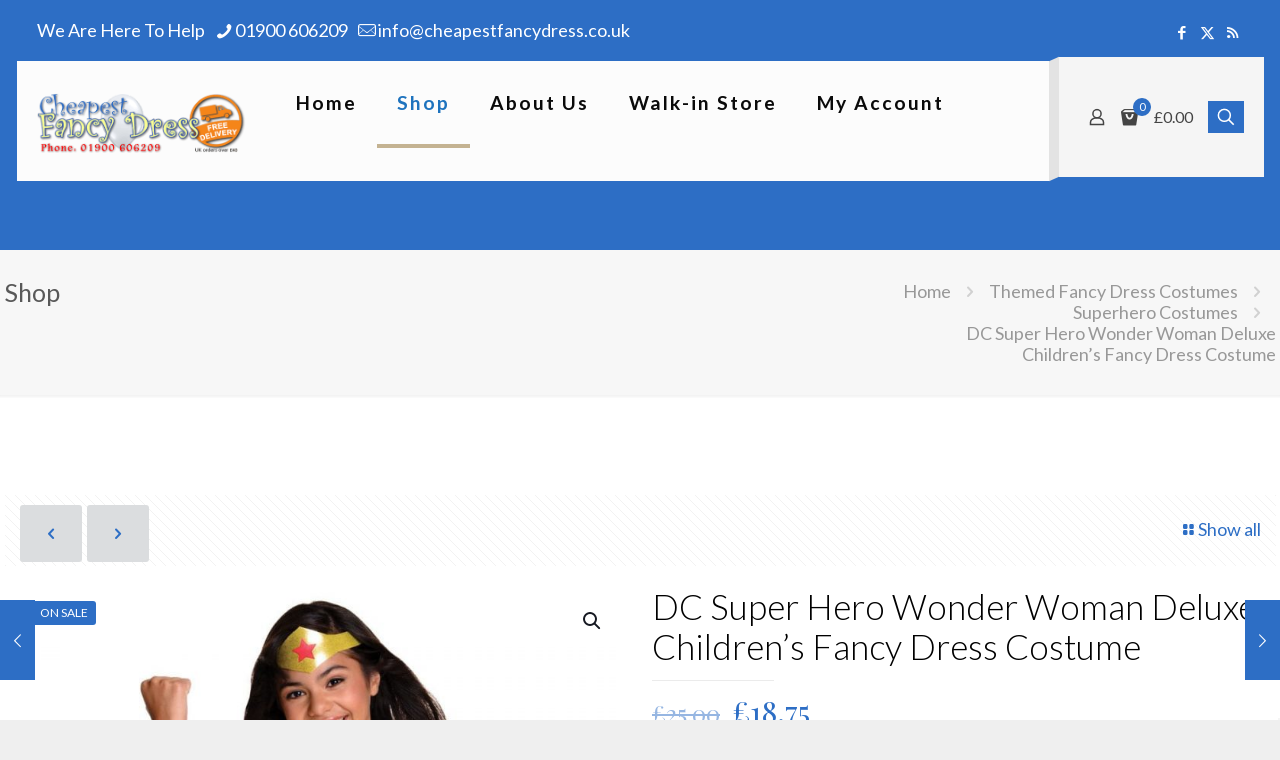

--- FILE ---
content_type: text/html; charset=UTF-8
request_url: https://www.cheapestfancydress.co.uk/product/wonder-woman-deluxe-childrens-fancy-dress-costume/
body_size: 40876
content:

<!DOCTYPE html>
<html lang="en-US" itemscope itemtype="https://schema.org/Product" class="no-js " >

<head>

<meta charset="UTF-8" />
<meta name='robots' content='index, follow, max-image-preview:large, max-snippet:-1, max-video-preview:-1' />
	<style>img:is([sizes="auto" i], [sizes^="auto," i]) { contain-intrinsic-size: 3000px 1500px }</style>
	<meta name="format-detection" content="telephone=no">
<meta name="viewport" content="width=device-width, initial-scale=1" />
<link rel="shortcut icon" href="https://cheapestfancydress.co.uk/wp-content/uploads/2019/09/favicon-32x32.png" type="image/x-icon" />
<link rel="apple-touch-icon" href="https://cheapestfancydress.co.uk/wp-content/uploads/2019/09/mstile-150x150.png" />

	<!-- This site is optimized with the Yoast SEO plugin v25.9 - https://yoast.com/wordpress/plugins/seo/ -->
	<title>Wonder Woman Deluxe Children&#039;s Fancy Dress Costume</title>
	<meta name="description" content="Wonder Woman Deluxe Children&#039;s Fancy Dress Costume" />
	<link rel="canonical" href="https://www.cheapestfancydress.co.uk/product/wonder-woman-deluxe-childrens-fancy-dress-costume/" />
	<meta property="og:locale" content="en_US" />
	<meta property="og:type" content="article" />
	<meta property="og:title" content="Wonder Woman Deluxe Children&#039;s Fancy Dress Costume" />
	<meta property="og:description" content="Wonder Woman Deluxe Children&#039;s Fancy Dress Costume" />
	<meta property="og:url" content="https://www.cheapestfancydress.co.uk/product/wonder-woman-deluxe-childrens-fancy-dress-costume/" />
	<meta property="og:site_name" content="Cheapest Fancy Dress" />
	<meta property="article:publisher" content="https://www.facebook.com/CheapestFancyDress" />
	<meta property="article:modified_time" content="2022-10-04T13:26:57+00:00" />
	<meta property="og:image" content="https://www.cheapestfancydress.co.uk/wp-content/uploads/2016/08/620716.jpg" />
	<meta property="og:image:width" content="960" />
	<meta property="og:image:height" content="1536" />
	<meta property="og:image:type" content="image/jpeg" />
	<meta name="twitter:card" content="summary_large_image" />
	<meta name="twitter:site" content="@uk_FancyDress" />
	<script type="application/ld+json" class="yoast-schema-graph">{"@context":"https://schema.org","@graph":[{"@type":"WebPage","@id":"https://www.cheapestfancydress.co.uk/product/wonder-woman-deluxe-childrens-fancy-dress-costume/","url":"https://www.cheapestfancydress.co.uk/product/wonder-woman-deluxe-childrens-fancy-dress-costume/","name":"Wonder Woman Deluxe Children's Fancy Dress Costume","isPartOf":{"@id":"https://www.cheapestfancydress.co.uk/#website"},"primaryImageOfPage":{"@id":"https://www.cheapestfancydress.co.uk/product/wonder-woman-deluxe-childrens-fancy-dress-costume/#primaryimage"},"image":{"@id":"https://www.cheapestfancydress.co.uk/product/wonder-woman-deluxe-childrens-fancy-dress-costume/#primaryimage"},"thumbnailUrl":"https://www.cheapestfancydress.co.uk/wp-content/uploads/2016/08/620716.jpg","datePublished":"2016-08-09T09:30:18+00:00","dateModified":"2022-10-04T13:26:57+00:00","description":"Wonder Woman Deluxe Children's Fancy Dress Costume","breadcrumb":{"@id":"https://www.cheapestfancydress.co.uk/product/wonder-woman-deluxe-childrens-fancy-dress-costume/#breadcrumb"},"inLanguage":"en-US","potentialAction":[{"@type":"ReadAction","target":["https://www.cheapestfancydress.co.uk/product/wonder-woman-deluxe-childrens-fancy-dress-costume/"]}]},{"@type":"ImageObject","inLanguage":"en-US","@id":"https://www.cheapestfancydress.co.uk/product/wonder-woman-deluxe-childrens-fancy-dress-costume/#primaryimage","url":"https://www.cheapestfancydress.co.uk/wp-content/uploads/2016/08/620716.jpg","contentUrl":"https://www.cheapestfancydress.co.uk/wp-content/uploads/2016/08/620716.jpg","width":960,"height":1536,"caption":"Wonder Woman Deluxe Children's Fancy Dress Costume"},{"@type":"BreadcrumbList","@id":"https://www.cheapestfancydress.co.uk/product/wonder-woman-deluxe-childrens-fancy-dress-costume/#breadcrumb","itemListElement":[{"@type":"ListItem","position":1,"name":"Home","item":"https://www.cheapestfancydress.co.uk/"},{"@type":"ListItem","position":2,"name":"Shop","item":"https://www.cheapestfancydress.co.uk/shop/"},{"@type":"ListItem","position":3,"name":"DC Super Hero Wonder Woman Deluxe Children&#8217;s Fancy Dress Costume"}]},{"@type":"WebSite","@id":"https://www.cheapestfancydress.co.uk/#website","url":"https://www.cheapestfancydress.co.uk/","name":"Cheapest Fancy Dress","description":"","publisher":{"@id":"https://www.cheapestfancydress.co.uk/#organization"},"potentialAction":[{"@type":"SearchAction","target":{"@type":"EntryPoint","urlTemplate":"https://www.cheapestfancydress.co.uk/?s={search_term_string}"},"query-input":{"@type":"PropertyValueSpecification","valueRequired":true,"valueName":"search_term_string"}}],"inLanguage":"en-US"},{"@type":"Organization","@id":"https://www.cheapestfancydress.co.uk/#organization","name":"Cheapest Fancy Dress","url":"https://www.cheapestfancydress.co.uk/","logo":{"@type":"ImageObject","inLanguage":"en-US","@id":"https://www.cheapestfancydress.co.uk/#/schema/logo/image/","url":"https://www.cheapestfancydress.co.uk/wp-content/uploads/2020/07/newlogo.png","contentUrl":"https://www.cheapestfancydress.co.uk/wp-content/uploads/2020/07/newlogo.png","width":762,"height":300,"caption":"Cheapest Fancy Dress"},"image":{"@id":"https://www.cheapestfancydress.co.uk/#/schema/logo/image/"},"sameAs":["https://www.facebook.com/CheapestFancyDress","https://x.com/uk_FancyDress"]}]}</script>
	<!-- / Yoast SEO plugin. -->


<link rel='dns-prefetch' href='//www.cheapestfancydress.co.uk' />
<link rel='dns-prefetch' href='//ajax.googleapis.com' />
<link rel='dns-prefetch' href='//fonts.googleapis.com' />
<link rel='dns-prefetch' href='//www.googletagmanager.com' />
<link rel="alternate" type="application/rss+xml" title="Cheapest Fancy Dress &raquo; Feed" href="https://www.cheapestfancydress.co.uk/feed/" />
<link rel="alternate" type="application/rss+xml" title="Cheapest Fancy Dress &raquo; Comments Feed" href="https://www.cheapestfancydress.co.uk/comments/feed/" />
<link rel="alternate" type="application/rss+xml" title="Cheapest Fancy Dress &raquo; DC Super Hero Wonder Woman Deluxe Children&#8217;s Fancy Dress Costume Comments Feed" href="https://www.cheapestfancydress.co.uk/product/wonder-woman-deluxe-childrens-fancy-dress-costume/feed/" />
<script type="text/javascript">
/* <![CDATA[ */
window._wpemojiSettings = {"baseUrl":"https:\/\/s.w.org\/images\/core\/emoji\/15.0.3\/72x72\/","ext":".png","svgUrl":"https:\/\/s.w.org\/images\/core\/emoji\/15.0.3\/svg\/","svgExt":".svg","source":{"concatemoji":"https:\/\/www.cheapestfancydress.co.uk\/wp-includes\/js\/wp-emoji-release.min.js?ver=79fc4fb65e74a505576acbebbc61ff6a"}};
/*! This file is auto-generated */
!function(i,n){var o,s,e;function c(e){try{var t={supportTests:e,timestamp:(new Date).valueOf()};sessionStorage.setItem(o,JSON.stringify(t))}catch(e){}}function p(e,t,n){e.clearRect(0,0,e.canvas.width,e.canvas.height),e.fillText(t,0,0);var t=new Uint32Array(e.getImageData(0,0,e.canvas.width,e.canvas.height).data),r=(e.clearRect(0,0,e.canvas.width,e.canvas.height),e.fillText(n,0,0),new Uint32Array(e.getImageData(0,0,e.canvas.width,e.canvas.height).data));return t.every(function(e,t){return e===r[t]})}function u(e,t,n){switch(t){case"flag":return n(e,"\ud83c\udff3\ufe0f\u200d\u26a7\ufe0f","\ud83c\udff3\ufe0f\u200b\u26a7\ufe0f")?!1:!n(e,"\ud83c\uddfa\ud83c\uddf3","\ud83c\uddfa\u200b\ud83c\uddf3")&&!n(e,"\ud83c\udff4\udb40\udc67\udb40\udc62\udb40\udc65\udb40\udc6e\udb40\udc67\udb40\udc7f","\ud83c\udff4\u200b\udb40\udc67\u200b\udb40\udc62\u200b\udb40\udc65\u200b\udb40\udc6e\u200b\udb40\udc67\u200b\udb40\udc7f");case"emoji":return!n(e,"\ud83d\udc26\u200d\u2b1b","\ud83d\udc26\u200b\u2b1b")}return!1}function f(e,t,n){var r="undefined"!=typeof WorkerGlobalScope&&self instanceof WorkerGlobalScope?new OffscreenCanvas(300,150):i.createElement("canvas"),a=r.getContext("2d",{willReadFrequently:!0}),o=(a.textBaseline="top",a.font="600 32px Arial",{});return e.forEach(function(e){o[e]=t(a,e,n)}),o}function t(e){var t=i.createElement("script");t.src=e,t.defer=!0,i.head.appendChild(t)}"undefined"!=typeof Promise&&(o="wpEmojiSettingsSupports",s=["flag","emoji"],n.supports={everything:!0,everythingExceptFlag:!0},e=new Promise(function(e){i.addEventListener("DOMContentLoaded",e,{once:!0})}),new Promise(function(t){var n=function(){try{var e=JSON.parse(sessionStorage.getItem(o));if("object"==typeof e&&"number"==typeof e.timestamp&&(new Date).valueOf()<e.timestamp+604800&&"object"==typeof e.supportTests)return e.supportTests}catch(e){}return null}();if(!n){if("undefined"!=typeof Worker&&"undefined"!=typeof OffscreenCanvas&&"undefined"!=typeof URL&&URL.createObjectURL&&"undefined"!=typeof Blob)try{var e="postMessage("+f.toString()+"("+[JSON.stringify(s),u.toString(),p.toString()].join(",")+"));",r=new Blob([e],{type:"text/javascript"}),a=new Worker(URL.createObjectURL(r),{name:"wpTestEmojiSupports"});return void(a.onmessage=function(e){c(n=e.data),a.terminate(),t(n)})}catch(e){}c(n=f(s,u,p))}t(n)}).then(function(e){for(var t in e)n.supports[t]=e[t],n.supports.everything=n.supports.everything&&n.supports[t],"flag"!==t&&(n.supports.everythingExceptFlag=n.supports.everythingExceptFlag&&n.supports[t]);n.supports.everythingExceptFlag=n.supports.everythingExceptFlag&&!n.supports.flag,n.DOMReady=!1,n.readyCallback=function(){n.DOMReady=!0}}).then(function(){return e}).then(function(){var e;n.supports.everything||(n.readyCallback(),(e=n.source||{}).concatemoji?t(e.concatemoji):e.wpemoji&&e.twemoji&&(t(e.twemoji),t(e.wpemoji)))}))}((window,document),window._wpemojiSettings);
/* ]]> */
</script>

<style id='wp-emoji-styles-inline-css' type='text/css'>

	img.wp-smiley, img.emoji {
		display: inline !important;
		border: none !important;
		box-shadow: none !important;
		height: 1em !important;
		width: 1em !important;
		margin: 0 0.07em !important;
		vertical-align: -0.1em !important;
		background: none !important;
		padding: 0 !important;
	}
</style>
<link rel='stylesheet' id='store-styles-css' href='https://www.cheapestfancydress.co.uk/wp-content/plugins/wc-pickup-store/assets/css/stores.min.css?ver=79fc4fb65e74a505576acbebbc61ff6a' type='text/css' media='all' />
<link rel='stylesheet' id='woof-css' href='https://www.cheapestfancydress.co.uk/wp-content/plugins/woocommerce-products-filter/css/front.css?ver=1.3.7.1' type='text/css' media='all' />
<style id='woof-inline-css' type='text/css'>

.woof_products_top_panel li span, .woof_products_top_panel2 li span{background: url(https://www.cheapestfancydress.co.uk/wp-content/plugins/woocommerce-products-filter/img/delete.png);background-size: 14px 14px;background-repeat: no-repeat;background-position: right;}
.woof_show_auto_form,.woof_hide_auto_form{ background-image: none ;}
.woof_edit_view{
                    display: none;
                }
.woof_price3_search_container{
    width: 100% !important;
    clear: both;
}

.woof_container_productcolour {
width: 66% !important;
}

.woof_sid_auto_shortcode .woof_container_radio .woof_block_html_items,
.woof_sid_auto_shortcode .woof_container_checkbox .woof_block_html_items,
.woof_sid_auto_shortcode .woof_container_label .woof_block_html_items
{
    min-height: 160px;
    max-height: 160px;
    overflow: auto;
    padding: 0 0 0 7px;
}

.woof_sid_auto_shortcode {
    background: ##F7F7F7;
    border: solid 1px #e4e4e4;
} 

.woof_sid_auto_shortcode .woof_container_color .woof_block_html_items,
.woof_sid_auto_shortcode .woof_container_image .woof_block_html_items,
.woof_sid_auto_shortcode .woof_container_select .woof_block_html_items,
.woof_sid_auto_shortcode .woof_container_slider .woof_block_html_items{
    min-height: 160px;
    max-height: 160px;
}
 
.woof_sid_auto_shortcode .woof_container_slider .woof_block_html_items{
    padding: 0 9px;
}
 
.woof_sid_auto_shortcode ul.woof_list.woof_list_label{
    margin-top: 9px !important;
}
 
.woof_sid_auto_shortcode .woof_checkbox_sales_container .woof_container_inner{
    padding-left: 20px;
}
 
.woof_sid_auto_shortcode .woof_author_search_container .woof_container_inner,
.woof_sid_auto_shortcode .woof_by_rating_container .woof_container_inner{
    padding-top: 23px;
}
 
button.woof_submit_search_form,
button.woof_reset_search_form{
    background: #fff !important;
    width: 100px;
    border: 0;
    padding: 10px 0;
    margin: 5px 0;
    text-align: center;
    color: #fff !important;
    font-weight: bold !important;
    transition: all .4s;
    font-size: 1.1em;
}
 
button.woof_submit_search_form:hover,
button.woof_reset_search_form:hover{
    color: #fff !important;
    background: #fff !important;
}
 
.woof_container h4{
    margin-bottom: 11px !important;
    font-size: 1.14em !important;
    background: #f2f3f5;
    padding: 11px 7px;
    color: #666;
    line-height: 1.12em !important;
    text-align: center;
    border-radius: 3px;
border: 1px solid #ddd;
font-weight: 700;
}
 
.woof_color_term{
   border-radius: 80px !important;
}
 
.woof_color_term:hover{
    border-color: #444;
    border-style: double;
}
.woof_list li {
    margin: 0 5px 0 5px !important;
    display: inline-block;
    min-width: 112px !important;
}
.iradio_flat-aero.disabled {
    background-position: -132px 0;
    cursor: default;
    opacity: 0.8;
}
.woof_list label {
font-weight:400 !important;
font-size: 12px !important;
}

.irs-min, .irs-max {
    color: #999;
    font-size: 12px !important;
    line-height: 1.333;
    text-shadow: none;
    top: 0;
    padding: 1px 3px;
    background: rgba(0,0,0,0.1);
    -moz-border-radius: 3px;
    border-radius: 3px;
}
.irs-to, .irs-from {
font-size: 12px
}
.irs-grid-text {
    font-size: 12px;
    line-height: 12px;
}
</style>
<link rel='stylesheet' id='chosen-drop-down-css' href='https://www.cheapestfancydress.co.uk/wp-content/plugins/woocommerce-products-filter/js/chosen/chosen.min.css?ver=1.3.7.1' type='text/css' media='all' />
<link rel='stylesheet' id='plainoverlay-css' href='https://www.cheapestfancydress.co.uk/wp-content/plugins/woocommerce-products-filter/css/plainoverlay.css?ver=1.3.7.1' type='text/css' media='all' />
<link rel='stylesheet' id='icheck-jquery-color-flat-css' href='https://www.cheapestfancydress.co.uk/wp-content/plugins/woocommerce-products-filter/js/icheck/skins/flat/_all.css?ver=1.3.7.1' type='text/css' media='all' />
<link rel='stylesheet' id='icheck-jquery-color-square-css' href='https://www.cheapestfancydress.co.uk/wp-content/plugins/woocommerce-products-filter/js/icheck/skins/square/_all.css?ver=1.3.7.1' type='text/css' media='all' />
<link rel='stylesheet' id='icheck-jquery-color-minimal-css' href='https://www.cheapestfancydress.co.uk/wp-content/plugins/woocommerce-products-filter/js/icheck/skins/minimal/_all.css?ver=1.3.7.1' type='text/css' media='all' />
<link rel='stylesheet' id='woof_by_author_html_items-css' href='https://www.cheapestfancydress.co.uk/wp-content/plugins/woocommerce-products-filter/ext/by_author/css/by_author.css?ver=1.3.7.1' type='text/css' media='all' />
<link rel='stylesheet' id='woof_by_instock_html_items-css' href='https://www.cheapestfancydress.co.uk/wp-content/plugins/woocommerce-products-filter/ext/by_instock/css/by_instock.css?ver=1.3.7.1' type='text/css' media='all' />
<link rel='stylesheet' id='woof_by_onsales_html_items-css' href='https://www.cheapestfancydress.co.uk/wp-content/plugins/woocommerce-products-filter/ext/by_onsales/css/by_onsales.css?ver=1.3.7.1' type='text/css' media='all' />
<link rel='stylesheet' id='woof_by_text_html_items-css' href='https://www.cheapestfancydress.co.uk/wp-content/plugins/woocommerce-products-filter/ext/by_text/assets/css/front.css?ver=1.3.7.1' type='text/css' media='all' />
<link rel='stylesheet' id='woof_label_html_items-css' href='https://www.cheapestfancydress.co.uk/wp-content/plugins/woocommerce-products-filter/ext/label/css/html_types/label.css?ver=1.3.7.1' type='text/css' media='all' />
<link rel='stylesheet' id='woof_select_radio_check_html_items-css' href='https://www.cheapestfancydress.co.uk/wp-content/plugins/woocommerce-products-filter/ext/select_radio_check/css/html_types/select_radio_check.css?ver=1.3.7.1' type='text/css' media='all' />
<link rel='stylesheet' id='woof_sd_html_items_checkbox-css' href='https://www.cheapestfancydress.co.uk/wp-content/plugins/woocommerce-products-filter/ext/smart_designer/css/elements/checkbox.css?ver=1.3.7.1' type='text/css' media='all' />
<link rel='stylesheet' id='woof_sd_html_items_radio-css' href='https://www.cheapestfancydress.co.uk/wp-content/plugins/woocommerce-products-filter/ext/smart_designer/css/elements/radio.css?ver=1.3.7.1' type='text/css' media='all' />
<link rel='stylesheet' id='woof_sd_html_items_switcher-css' href='https://www.cheapestfancydress.co.uk/wp-content/plugins/woocommerce-products-filter/ext/smart_designer/css/elements/switcher.css?ver=1.3.7.1' type='text/css' media='all' />
<link rel='stylesheet' id='woof_sd_html_items_color-css' href='https://www.cheapestfancydress.co.uk/wp-content/plugins/woocommerce-products-filter/ext/smart_designer/css/elements/color.css?ver=1.3.7.1' type='text/css' media='all' />
<link rel='stylesheet' id='woof_sd_html_items_tooltip-css' href='https://www.cheapestfancydress.co.uk/wp-content/plugins/woocommerce-products-filter/ext/smart_designer/css/tooltip.css?ver=1.3.7.1' type='text/css' media='all' />
<link rel='stylesheet' id='woof_sd_html_items_front-css' href='https://www.cheapestfancydress.co.uk/wp-content/plugins/woocommerce-products-filter/ext/smart_designer/css/front.css?ver=1.3.7.1' type='text/css' media='all' />
<link rel='stylesheet' id='woof-switcher23-css' href='https://www.cheapestfancydress.co.uk/wp-content/plugins/woocommerce-products-filter/css/switcher.css?ver=1.3.7.1' type='text/css' media='all' />
<link rel='stylesheet' id='photoswipe-css' href='https://www.cheapestfancydress.co.uk/wp-content/plugins/woocommerce/assets/css/photoswipe/photoswipe.min.css?ver=10.1.2' type='text/css' media='all' />
<link rel='stylesheet' id='photoswipe-default-skin-css' href='https://www.cheapestfancydress.co.uk/wp-content/plugins/woocommerce/assets/css/photoswipe/default-skin/default-skin.min.css?ver=10.1.2' type='text/css' media='all' />
<link rel='stylesheet' id='woocommerce-layout-css' href='https://www.cheapestfancydress.co.uk/wp-content/plugins/woocommerce/assets/css/woocommerce-layout.css?ver=10.1.2' type='text/css' media='all' />
<link rel='stylesheet' id='woocommerce-smallscreen-css' href='https://www.cheapestfancydress.co.uk/wp-content/plugins/woocommerce/assets/css/woocommerce-smallscreen.css?ver=10.1.2' type='text/css' media='only screen and (max-width: 768px)' />
<link rel='stylesheet' id='woocommerce-general-css' href='https://www.cheapestfancydress.co.uk/wp-content/plugins/woocommerce/assets/css/woocommerce.css?ver=10.1.2' type='text/css' media='all' />
<style id='woocommerce-inline-inline-css' type='text/css'>
.woocommerce form .form-row .required { visibility: visible; }
</style>
<link rel='stylesheet' id='aws-style-css' href='https://www.cheapestfancydress.co.uk/wp-content/plugins/advanced-woo-search/assets/css/common.min.css?ver=3.44' type='text/css' media='all' />
<link rel='stylesheet' id='psfw-public-css' href='https://www.cheapestfancydress.co.uk/wp-content/plugins/product-share/public/css/public.min.css?ver=1.2.19' type='text/css' media='all' />
<link rel='stylesheet' id='psfw-fontawesome-6.4.2-css' href='https://www.cheapestfancydress.co.uk/wp-content/plugins/product-share/fonts/fontawesome/css/all.css?ver=1.2.19' type='text/css' media='all' />
<link rel='stylesheet' id='grw-public-main-css-css' href='https://www.cheapestfancydress.co.uk/wp-content/plugins/widget-google-reviews/assets/css/public-main.css?ver=6.4.1' type='text/css' media='all' />
<link rel='stylesheet' id='yith-wcpsc-frontent-styles-css' href='https://www.cheapestfancydress.co.uk/wp-content/plugins/yith-product-size-charts-for-woocommerce-premium/assets/css/frontend_premium.css?ver=79fc4fb65e74a505576acbebbc61ff6a' type='text/css' media='all' />
<style id='yith-wcpsc-frontent-styles-inline-css' type='text/css'>
.yith-wcpsc-overlay{
                background: #000000;
                opacity: 0.8;
            }.yith-wcpsc-product-size-chart-button{
                background: #b369a5;
                border: none;
                border-radius: 3px;
                color: #ffffff;
                display: inline-block;
                padding: 10px 20px 10px 20px;
                text-decoration: none;
                margin: 5px 3px;
                cursor: pointer;
                box-shadow: 0px 2px 7px -2px #dddddd;
            }
            .yith-wcpsc-product-size-chart-button:hover{
                 background: #c287b7;
            }
            .yith-wcpsc-product-table-default td, .yith-wcpsc-product-table-default th {
                        border     : 1px solid #e0e0e0 !important;
                    }
                    .yith-wcpsc-product-table-default tr > td:first-child, .yith-wcpsc-product-table-default th {
                        background  : #f9f9f9 !important;
                    }.yith-wcpsc-product-size-charts-popup{
                                box-shadow: 2px 2px 10px 1px #e0e0e0 !important;
                                background: #f9f9f9 !important;
                                border: 1px solid #e0e0e0 !important;
                            }
                            ul.yith-wcpsc-tabbed-popup-list li.ui-state-active {
                                background : #f9f9f9 !important;
                            }
</style>
<link rel='stylesheet' id='dashicons-css' href='https://www.cheapestfancydress.co.uk/wp-includes/css/dashicons.min.css?ver=79fc4fb65e74a505576acbebbc61ff6a' type='text/css' media='all' />
<style id='dashicons-inline-css' type='text/css'>
[data-font="Dashicons"]:before {font-family: 'Dashicons' !important;content: attr(data-icon) !important;speak: none !important;font-weight: normal !important;font-variant: normal !important;text-transform: none !important;line-height: 1 !important;font-style: normal !important;-webkit-font-smoothing: antialiased !important;-moz-osx-font-smoothing: grayscale !important;}
</style>
<link rel='stylesheet' id='jquery-ui-style-css-css' href='//ajax.googleapis.com/ajax/libs/jqueryui/1.11.3/themes/smoothness/jquery-ui.css?ver=79fc4fb65e74a505576acbebbc61ff6a' type='text/css' media='all' />
<link rel='stylesheet' id='brands-styles-css' href='https://www.cheapestfancydress.co.uk/wp-content/plugins/woocommerce/assets/css/brands.css?ver=10.1.2' type='text/css' media='all' />
<link rel='stylesheet' id='mfn-be-css' href='https://www.cheapestfancydress.co.uk/wp-content/themes/betheme/css/be.css?ver=27.6.4' type='text/css' media='all' />
<link rel='stylesheet' id='mfn-animations-css' href='https://www.cheapestfancydress.co.uk/wp-content/themes/betheme/assets/animations/animations.min.css?ver=27.6.4' type='text/css' media='all' />
<link rel='stylesheet' id='mfn-font-awesome-css' href='https://www.cheapestfancydress.co.uk/wp-content/themes/betheme/fonts/fontawesome/fontawesome.css?ver=27.6.4' type='text/css' media='all' />
<link rel='stylesheet' id='mfn-jplayer-css' href='https://www.cheapestfancydress.co.uk/wp-content/themes/betheme/assets/jplayer/css/jplayer.blue.monday.min.css?ver=27.6.4' type='text/css' media='all' />
<link rel='stylesheet' id='mfn-responsive-css' href='https://www.cheapestfancydress.co.uk/wp-content/themes/betheme/css/responsive.css?ver=27.6.4' type='text/css' media='all' />
<link rel='stylesheet' id='mfn-fonts-css' href='https://fonts.googleapis.com/css?family=Lato%3A1%2C100%2C100italic%2C300%2C400%2C400italic%2C500%2C700%7CPlayfair+Display%3A1%2C100%2C100italic%2C300%2C400%2C400italic%2C500%2C700&#038;display=swap&#038;ver=79fc4fb65e74a505576acbebbc61ff6a' type='text/css' media='all' />
<link rel='stylesheet' id='mfn-woo-css' href='https://www.cheapestfancydress.co.uk/wp-content/themes/betheme/css/woocommerce.css?ver=27.6.4' type='text/css' media='all' />
<style id='mfn-dynamic-inline-css' type='text/css'>
html{background-color:#efefef}#Wrapper,#Content,.mfn-popup .mfn-popup-content,.mfn-off-canvas-sidebar .mfn-off-canvas-content-wrapper,.mfn-cart-holder,.mfn-header-login,#Top_bar .search_wrapper,#Top_bar .top_bar_right .mfn-live-search-box,.column_livesearch .mfn-live-search-wrapper,.column_livesearch .mfn-live-search-box{background-color:#ffffff}.layout-boxed.mfn-bebuilder-header.mfn-ui #Wrapper .mfn-only-sample-content{background-color:#ffffff}body:not(.template-slider) #Header{min-height:250px}body.header-below:not(.template-slider) #Header{padding-top:250px}#Footer .widgets_wrapper{padding:50px 0}.elementor-page.elementor-default #Content .the_content .section_wrapper{max-width:100%}.elementor-page.elementor-default #Content .section.the_content{width:100%}.elementor-page.elementor-default #Content .section_wrapper .the_content_wrapper{margin-left:0;margin-right:0;width:100%}body,span.date_label,.timeline_items li h3 span,input[type="date"],input[type="text"],input[type="password"],input[type="tel"],input[type="email"],input[type="url"],textarea,select,.offer_li .title h3,.mfn-menu-item-megamenu{font-family:"Lato",-apple-system,BlinkMacSystemFont,"Segoe UI",Roboto,Oxygen-Sans,Ubuntu,Cantarell,"Helvetica Neue",sans-serif}.lead,.big{font-family:"Lato",-apple-system,BlinkMacSystemFont,"Segoe UI",Roboto,Oxygen-Sans,Ubuntu,Cantarell,"Helvetica Neue",sans-serif}#menu > ul > li > a,#overlay-menu ul li a{font-family:"Lato",-apple-system,BlinkMacSystemFont,"Segoe UI",Roboto,Oxygen-Sans,Ubuntu,Cantarell,"Helvetica Neue",sans-serif}#Subheader .title{font-family:"Lato",-apple-system,BlinkMacSystemFont,"Segoe UI",Roboto,Oxygen-Sans,Ubuntu,Cantarell,"Helvetica Neue",sans-serif}h1,h2,h3,h4,.text-logo #logo{font-family:"Lato",-apple-system,BlinkMacSystemFont,"Segoe UI",Roboto,Oxygen-Sans,Ubuntu,Cantarell,"Helvetica Neue",sans-serif}h5,h6{font-family:"Playfair Display",-apple-system,BlinkMacSystemFont,"Segoe UI",Roboto,Oxygen-Sans,Ubuntu,Cantarell,"Helvetica Neue",sans-serif}blockquote{font-family:"Lato",-apple-system,BlinkMacSystemFont,"Segoe UI",Roboto,Oxygen-Sans,Ubuntu,Cantarell,"Helvetica Neue",sans-serif}.chart_box .chart .num,.counter .desc_wrapper .number-wrapper,.how_it_works .image .number,.pricing-box .plan-header .price,.quick_fact .number-wrapper,.woocommerce .product div.entry-summary .price{font-family:"Playfair Display",-apple-system,BlinkMacSystemFont,"Segoe UI",Roboto,Oxygen-Sans,Ubuntu,Cantarell,"Helvetica Neue",sans-serif}body,.mfn-menu-item-megamenu{font-size:18px;line-height:21px;font-weight:400;letter-spacing:0px}.lead,.big{font-size:16px;line-height:28px;font-weight:400;letter-spacing:0px}#menu > ul > li > a,#overlay-menu ul li a{font-size:15px;font-weight:700;letter-spacing:2px}#overlay-menu ul li a{line-height:22.5px}#Subheader .title{font-size:25px;line-height:25px;font-weight:400;letter-spacing:0px}h1,.text-logo #logo{font-size:25px;line-height:25px;font-weight:300;letter-spacing:0px}h2{font-size:42px;line-height:42px;font-weight:300;letter-spacing:0px}h3,.woocommerce ul.products li.product h3,.woocommerce #customer_login h2{font-size:30px;line-height:32px;font-weight:300;letter-spacing:0px}h4,.woocommerce .woocommerce-order-details__title,.woocommerce .wc-bacs-bank-details-heading,.woocommerce .woocommerce-customer-details h2{font-size:24px;line-height:28px;font-weight:300;letter-spacing:0px}h5{font-size:16px;line-height:20px;font-weight:700;letter-spacing:0px}h6{font-size:14px;line-height:19px;font-weight:400;letter-spacing:0px}#Intro .intro-title{font-size:70px;line-height:70px;font-weight:400;letter-spacing:0px}@media only screen and (min-width:768px) and (max-width:959px){body,.mfn-menu-item-megamenu{font-size:15px;line-height:19px;font-weight:400;letter-spacing:0px}.lead,.big{font-size:14px;line-height:24px;font-weight:400;letter-spacing:0px}#menu > ul > li > a,#overlay-menu ul li a{font-size:13px;font-weight:700;letter-spacing:2px}#overlay-menu ul li a{line-height:19.5px}#Subheader .title{font-size:21px;line-height:21px;font-weight:400;letter-spacing:0px}h1,.text-logo #logo{font-size:21px;line-height:21px;font-weight:300;letter-spacing:0px}h2{font-size:36px;line-height:36px;font-weight:300;letter-spacing:0px}h3,.woocommerce ul.products li.product h3,.woocommerce #customer_login h2{font-size:26px;line-height:27px;font-weight:300;letter-spacing:0px}h4,.woocommerce .woocommerce-order-details__title,.woocommerce .wc-bacs-bank-details-heading,.woocommerce .woocommerce-customer-details h2{font-size:20px;line-height:24px;font-weight:300;letter-spacing:0px}h5{font-size:14px;line-height:19px;font-weight:700;letter-spacing:0px}h6{font-size:13px;line-height:19px;font-weight:400;letter-spacing:0px}#Intro .intro-title{font-size:60px;line-height:60px;font-weight:400;letter-spacing:0px}blockquote{font-size:15px}.chart_box .chart .num{font-size:45px;line-height:45px}.counter .desc_wrapper .number-wrapper{font-size:45px;line-height:45px}.counter .desc_wrapper .title{font-size:14px;line-height:18px}.faq .question .title{font-size:14px}.fancy_heading .title{font-size:38px;line-height:38px}.offer .offer_li .desc_wrapper .title h3{font-size:32px;line-height:32px}.offer_thumb_ul li.offer_thumb_li .desc_wrapper .title h3{font-size:32px;line-height:32px}.pricing-box .plan-header h2{font-size:27px;line-height:27px}.pricing-box .plan-header .price > span{font-size:40px;line-height:40px}.pricing-box .plan-header .price sup.currency{font-size:18px;line-height:18px}.pricing-box .plan-header .price sup.period{font-size:14px;line-height:14px}.quick_fact .number-wrapper{font-size:80px;line-height:80px}.trailer_box .desc h2{font-size:27px;line-height:27px}.widget > h3{font-size:17px;line-height:20px}}@media only screen and (min-width:480px) and (max-width:767px){body,.mfn-menu-item-megamenu{font-size:14px;line-height:19px;font-weight:400;letter-spacing:0px}.lead,.big{font-size:13px;line-height:21px;font-weight:400;letter-spacing:0px}#menu > ul > li > a,#overlay-menu ul li a{font-size:13px;font-weight:700;letter-spacing:2px}#overlay-menu ul li a{line-height:19.5px}#Subheader .title{font-size:19px;line-height:19px;font-weight:400;letter-spacing:0px}h1,.text-logo #logo{font-size:19px;line-height:19px;font-weight:300;letter-spacing:0px}h2{font-size:32px;line-height:32px;font-weight:300;letter-spacing:0px}h3,.woocommerce ul.products li.product h3,.woocommerce #customer_login h2{font-size:23px;line-height:24px;font-weight:300;letter-spacing:0px}h4,.woocommerce .woocommerce-order-details__title,.woocommerce .wc-bacs-bank-details-heading,.woocommerce .woocommerce-customer-details h2{font-size:18px;line-height:21px;font-weight:300;letter-spacing:0px}h5{font-size:13px;line-height:19px;font-weight:700;letter-spacing:0px}h6{font-size:13px;line-height:19px;font-weight:400;letter-spacing:0px}#Intro .intro-title{font-size:53px;line-height:53px;font-weight:400;letter-spacing:0px}blockquote{font-size:14px}.chart_box .chart .num{font-size:40px;line-height:40px}.counter .desc_wrapper .number-wrapper{font-size:40px;line-height:40px}.counter .desc_wrapper .title{font-size:13px;line-height:16px}.faq .question .title{font-size:13px}.fancy_heading .title{font-size:34px;line-height:34px}.offer .offer_li .desc_wrapper .title h3{font-size:28px;line-height:28px}.offer_thumb_ul li.offer_thumb_li .desc_wrapper .title h3{font-size:28px;line-height:28px}.pricing-box .plan-header h2{font-size:24px;line-height:24px}.pricing-box .plan-header .price > span{font-size:34px;line-height:34px}.pricing-box .plan-header .price sup.currency{font-size:16px;line-height:16px}.pricing-box .plan-header .price sup.period{font-size:13px;line-height:13px}.quick_fact .number-wrapper{font-size:70px;line-height:70px}.trailer_box .desc h2{font-size:24px;line-height:24px}.widget > h3{font-size:16px;line-height:19px}}@media only screen and (max-width:479px){body,.mfn-menu-item-megamenu{font-size:13px;line-height:19px;font-weight:400;letter-spacing:0px}.lead,.big{font-size:13px;line-height:19px;font-weight:400;letter-spacing:0px}#menu > ul > li > a,#overlay-menu ul li a{font-size:13px;font-weight:700;letter-spacing:1px}#overlay-menu ul li a{line-height:19.5px}#Subheader .title{font-size:15px;line-height:19px;font-weight:400;letter-spacing:0px}h1,.text-logo #logo{font-size:15px;line-height:19px;font-weight:300;letter-spacing:0px}h2{font-size:25px;line-height:25px;font-weight:300;letter-spacing:0px}h3,.woocommerce ul.products li.product h3,.woocommerce #customer_login h2{font-size:18px;line-height:19px;font-weight:300;letter-spacing:0px}h4,.woocommerce .woocommerce-order-details__title,.woocommerce .wc-bacs-bank-details-heading,.woocommerce .woocommerce-customer-details h2{font-size:14px;line-height:19px;font-weight:300;letter-spacing:0px}h5{font-size:13px;line-height:19px;font-weight:700;letter-spacing:0px}h6{font-size:13px;line-height:19px;font-weight:400;letter-spacing:0px}#Intro .intro-title{font-size:42px;line-height:42px;font-weight:400;letter-spacing:0px}blockquote{font-size:13px}.chart_box .chart .num{font-size:35px;line-height:35px}.counter .desc_wrapper .number-wrapper{font-size:35px;line-height:35px}.counter .desc_wrapper .title{font-size:13px;line-height:26px}.faq .question .title{font-size:13px}.fancy_heading .title{font-size:30px;line-height:30px}.offer .offer_li .desc_wrapper .title h3{font-size:26px;line-height:26px}.offer_thumb_ul li.offer_thumb_li .desc_wrapper .title h3{font-size:26px;line-height:26px}.pricing-box .plan-header h2{font-size:21px;line-height:21px}.pricing-box .plan-header .price > span{font-size:32px;line-height:32px}.pricing-box .plan-header .price sup.currency{font-size:14px;line-height:14px}.pricing-box .plan-header .price sup.period{font-size:13px;line-height:13px}.quick_fact .number-wrapper{font-size:60px;line-height:60px}.trailer_box .desc h2{font-size:21px;line-height:21px}.widget > h3{font-size:15px;line-height:18px}}.with_aside .sidebar.columns{width:25%}.with_aside .sections_group{width:75%}.aside_both .sidebar.columns{width:20%}.aside_both .sidebar.sidebar-1{margin-left:-80%}.aside_both .sections_group{width:60%;margin-left:20%}@media only screen and (min-width:1240px){#Wrapper,.with_aside .content_wrapper{max-width:1291px}body.layout-boxed.mfn-header-scrolled .mfn-header-tmpl.mfn-sticky-layout-width{max-width:1291px;left:0;right:0;margin-left:auto;margin-right:auto}body.layout-boxed:not(.mfn-header-scrolled) .mfn-header-tmpl.mfn-header-layout-width,body.layout-boxed .mfn-header-tmpl.mfn-header-layout-width:not(.mfn-hasSticky){max-width:1291px;left:0;right:0;margin-left:auto;margin-right:auto}body.layout-boxed.mfn-bebuilder-header.mfn-ui .mfn-only-sample-content{max-width:1291px;margin-left:auto;margin-right:auto}.section_wrapper,.container{max-width:1271px}.layout-boxed.header-boxed #Top_bar.is-sticky{max-width:1291px}}@media only screen and (max-width:767px){#Wrapper{max-width:calc(100% - 67px)}.content_wrapper .section_wrapper,.container,.four.columns .widget-area{max-width:550px !important;padding-left:33px;padding-right:33px}}body{--mfn-button-font-family:inherit;--mfn-button-font-size:18px;--mfn-button-font-weight:400;--mfn-button-font-style:inherit;--mfn-button-letter-spacing:0px;--mfn-button-padding:16px 20px 16px 20px;--mfn-button-border-width:2px;--mfn-button-border-radius:3px;--mfn-button-gap:10px;--mfn-button-transition:0.2s;--mfn-button-color:#2d6ec5;--mfn-button-color-hover:#FFFFFF;--mfn-button-bg:;--mfn-button-bg-hover:#dddd63;--mfn-button-border-color:transparent;--mfn-button-border-color-hover:transparent;--mfn-button-icon-color:#2d6ec5;--mfn-button-icon-color-hover:#FFFFFF;--mfn-button-box-shadow:unset;--mfn-button-theme-color:#2d6ec5;--mfn-button-theme-color-hover:#000000;--mfn-button-theme-bg:;--mfn-button-theme-bg-hover:#2d6ec5;--mfn-button-theme-border-color:transparent;--mfn-button-theme-border-color-hover:transparent;--mfn-button-theme-icon-color:#2d6ec5;--mfn-button-theme-icon-color-hover:#000000;--mfn-button-theme-box-shadow:unset;--mfn-button-shop-color:#2d6ec5;--mfn-button-shop-color-hover:#000000;--mfn-button-shop-bg:;--mfn-button-shop-bg-hover:#2d6ec5;--mfn-button-shop-border-color:transparent;--mfn-button-shop-border-color-hover:transparent;--mfn-button-shop-icon-color:#626262;--mfn-button-shop-icon-color-hover:#626262;--mfn-button-shop-box-shadow:unset;--mfn-button-action-color:#747474;--mfn-button-action-color-hover:#000000;--mfn-button-action-bg:;--mfn-button-action-bg-hover:#f7f7f7;--mfn-button-action-border-color:transparent;--mfn-button-action-border-color-hover:transparent;--mfn-button-action-icon-color:#747474;--mfn-button-action-icon-color-hover:#000000;--mfn-button-action-box-shadow:unset}@media only screen and (max-width:959px){body{}}@media only screen and (max-width:768px){body{}}.mfn-cookies{--mfn-gdpr2-container-text-color:#626262;--mfn-gdpr2-container-strong-color:#07070a;--mfn-gdpr2-container-bg:#ffffff;--mfn-gdpr2-container-overlay:rgba(25,37,48,0.6);--mfn-gdpr2-details-box-bg:#fbfbfb;--mfn-gdpr2-details-switch-bg:#00032a;--mfn-gdpr2-details-switch-bg-active:#5acb65;--mfn-gdpr2-tabs-text-color:#07070a;--mfn-gdpr2-tabs-text-color-active:#0089f7;--mfn-gdpr2-tabs-border:rgba(8,8,14,0.1);--mfn-gdpr2-buttons-box-bg:#fbfbfb}#Top_bar #logo,.header-fixed #Top_bar #logo,.header-plain #Top_bar #logo,.header-transparent #Top_bar #logo{height:60px;line-height:60px;padding:30px 0}.logo-overflow #Top_bar:not(.is-sticky) .logo{height:120px}#Top_bar .menu > li > a{padding:30px 0}.menu-highlight:not(.header-creative) #Top_bar .menu > li > a{margin:35px 0}.header-plain:not(.menu-highlight) #Top_bar .menu > li > a span:not(.description){line-height:120px}.header-fixed #Top_bar .menu > li > a{padding:45px 0}@media only screen and (max-width:767px){.mobile-header-mini #Top_bar #logo{height:50px!important;line-height:50px!important;margin:5px 0}}#Top_bar #logo img.svg{width:100px}.image_frame,.wp-caption{border-width:0px}.alert{border-radius:0px}#Top_bar .top_bar_right .top-bar-right-input input{width:200px}.mfn-live-search-box .mfn-live-search-list{max-height:300px}#Side_slide{right:-250px;width:250px}#Side_slide.left{left:-250px}.blog-teaser li .desc-wrapper .desc{background-position-y:-1px}.mfn-free-delivery-info{--mfn-free-delivery-bar:#2d6ec5;--mfn-free-delivery-bg:rgba(0,0,0,0.1);--mfn-free-delivery-achieved:#2d6ec5}#back_to_top i{color:#2d6ec5}@media only screen and ( max-width:767px ){}@media only screen and (min-width:1240px){body:not(.header-simple) #Top_bar #menu{display:block!important}.tr-menu #Top_bar #menu{background:none!important}#Top_bar .menu > li > ul.mfn-megamenu > li{float:left}#Top_bar .menu > li > ul.mfn-megamenu > li.mfn-megamenu-cols-1{width:100%}#Top_bar .menu > li > ul.mfn-megamenu > li.mfn-megamenu-cols-2{width:50%}#Top_bar .menu > li > ul.mfn-megamenu > li.mfn-megamenu-cols-3{width:33.33%}#Top_bar .menu > li > ul.mfn-megamenu > li.mfn-megamenu-cols-4{width:25%}#Top_bar .menu > li > ul.mfn-megamenu > li.mfn-megamenu-cols-5{width:20%}#Top_bar .menu > li > ul.mfn-megamenu > li.mfn-megamenu-cols-6{width:16.66%}#Top_bar .menu > li > ul.mfn-megamenu > li > ul{display:block!important;position:inherit;left:auto;top:auto;border-width:0 1px 0 0}#Top_bar .menu > li > ul.mfn-megamenu > li:last-child > ul{border:0}#Top_bar .menu > li > ul.mfn-megamenu > li > ul li{width:auto}#Top_bar .menu > li > ul.mfn-megamenu a.mfn-megamenu-title{text-transform:uppercase;font-weight:400;background:none}#Top_bar .menu > li > ul.mfn-megamenu a .menu-arrow{display:none}.menuo-right #Top_bar .menu > li > ul.mfn-megamenu{left:0;width:98%!important;margin:0 1%;padding:20px 0}.menuo-right #Top_bar .menu > li > ul.mfn-megamenu-bg{box-sizing:border-box}#Top_bar .menu > li > ul.mfn-megamenu-bg{padding:20px 166px 20px 20px;background-repeat:no-repeat;background-position:right bottom}.rtl #Top_bar .menu > li > ul.mfn-megamenu-bg{padding-left:166px;padding-right:20px;background-position:left bottom}#Top_bar .menu > li > ul.mfn-megamenu-bg > li{background:none}#Top_bar .menu > li > ul.mfn-megamenu-bg > li a{border:none}#Top_bar .menu > li > ul.mfn-megamenu-bg > li > ul{background:none!important;-webkit-box-shadow:0 0 0 0;-moz-box-shadow:0 0 0 0;box-shadow:0 0 0 0}.mm-vertical #Top_bar .container{position:relative}.mm-vertical #Top_bar .top_bar_left{position:static}.mm-vertical #Top_bar .menu > li ul{box-shadow:0 0 0 0 transparent!important;background-image:none}.mm-vertical #Top_bar .menu > li > ul.mfn-megamenu{padding:20px 0}.mm-vertical.header-plain #Top_bar .menu > li > ul.mfn-megamenu{width:100%!important;margin:0}.mm-vertical #Top_bar .menu > li > ul.mfn-megamenu > li{display:table-cell;float:none!important;width:10%;padding:0 15px;border-right:1px solid rgba(0,0,0,0.05)}.mm-vertical #Top_bar .menu > li > ul.mfn-megamenu > li:last-child{border-right-width:0}.mm-vertical #Top_bar .menu > li > ul.mfn-megamenu > li.hide-border{border-right-width:0}.mm-vertical #Top_bar .menu > li > ul.mfn-megamenu > li a{border-bottom-width:0;padding:9px 15px;line-height:120%}.mm-vertical #Top_bar .menu > li > ul.mfn-megamenu a.mfn-megamenu-title{font-weight:700}.rtl .mm-vertical #Top_bar .menu > li > ul.mfn-megamenu > li:first-child{border-right-width:0}.rtl .mm-vertical #Top_bar .menu > li > ul.mfn-megamenu > li:last-child{border-right-width:1px}body.header-shop #Top_bar #menu{display:flex!important;background-color:transparent}.header-shop #Top_bar.is-sticky .top_bar_row_second{display:none}.header-plain:not(.menuo-right) #Header .top_bar_left{width:auto!important}.header-stack.header-center #Top_bar #menu{display:inline-block!important}.header-simple #Top_bar #menu{display:none;height:auto;width:300px;bottom:auto;top:100%;right:1px;position:absolute;margin:0}.header-simple #Header a.responsive-menu-toggle{display:block;right:10px}.header-simple #Top_bar #menu > ul{width:100%;float:left}.header-simple #Top_bar #menu ul li{width:100%;padding-bottom:0;border-right:0;position:relative}.header-simple #Top_bar #menu ul li a{padding:0 20px;margin:0;display:block;height:auto;line-height:normal;border:none}.header-simple #Top_bar #menu ul li a:not(.menu-toggle):after{display:none}.header-simple #Top_bar #menu ul li a span{border:none;line-height:44px;display:inline;padding:0}.header-simple #Top_bar #menu ul li.submenu .menu-toggle{display:block;position:absolute;right:0;top:0;width:44px;height:44px;line-height:44px;font-size:30px;font-weight:300;text-align:center;cursor:pointer;color:#444;opacity:0.33;transform:unset}.header-simple #Top_bar #menu ul li.submenu .menu-toggle:after{content:"+";position:static}.header-simple #Top_bar #menu ul li.hover > .menu-toggle:after{content:"-"}.header-simple #Top_bar #menu ul li.hover a{border-bottom:0}.header-simple #Top_bar #menu ul.mfn-megamenu li .menu-toggle{display:none}.header-simple #Top_bar #menu ul li ul{position:relative!important;left:0!important;top:0;padding:0;margin:0!important;width:auto!important;background-image:none}.header-simple #Top_bar #menu ul li ul li{width:100%!important;display:block;padding:0}.header-simple #Top_bar #menu ul li ul li a{padding:0 20px 0 30px}.header-simple #Top_bar #menu ul li ul li a .menu-arrow{display:none}.header-simple #Top_bar #menu ul li ul li a span{padding:0}.header-simple #Top_bar #menu ul li ul li a span:after{display:none!important}.header-simple #Top_bar .menu > li > ul.mfn-megamenu a.mfn-megamenu-title{text-transform:uppercase;font-weight:400}.header-simple #Top_bar .menu > li > ul.mfn-megamenu > li > ul{display:block!important;position:inherit;left:auto;top:auto}.header-simple #Top_bar #menu ul li ul li ul{border-left:0!important;padding:0;top:0}.header-simple #Top_bar #menu ul li ul li ul li a{padding:0 20px 0 40px}.rtl.header-simple #Top_bar #menu{left:1px;right:auto}.rtl.header-simple #Top_bar a.responsive-menu-toggle{left:10px;right:auto}.rtl.header-simple #Top_bar #menu ul li.submenu .menu-toggle{left:0;right:auto}.rtl.header-simple #Top_bar #menu ul li ul{left:auto!important;right:0!important}.rtl.header-simple #Top_bar #menu ul li ul li a{padding:0 30px 0 20px}.rtl.header-simple #Top_bar #menu ul li ul li ul li a{padding:0 40px 0 20px}.menu-highlight #Top_bar .menu > li{margin:0 2px}.menu-highlight:not(.header-creative) #Top_bar .menu > li > a{padding:0;-webkit-border-radius:5px;border-radius:5px}.menu-highlight #Top_bar .menu > li > a:after{display:none}.menu-highlight #Top_bar .menu > li > a span:not(.description){line-height:50px}.menu-highlight #Top_bar .menu > li > a span.description{display:none}.menu-highlight.header-stack #Top_bar .menu > li > a{margin:10px 0!important}.menu-highlight.header-stack #Top_bar .menu > li > a span:not(.description){line-height:40px}.menu-highlight.header-simple #Top_bar #menu ul li,.menu-highlight.header-creative #Top_bar #menu ul li{margin:0}.menu-highlight.header-simple #Top_bar #menu ul li > a,.menu-highlight.header-creative #Top_bar #menu ul li > a{-webkit-border-radius:0;border-radius:0}.menu-highlight:not(.header-fixed):not(.header-simple) #Top_bar.is-sticky .menu > li > a{margin:10px 0!important;padding:5px 0!important}.menu-highlight:not(.header-fixed):not(.header-simple) #Top_bar.is-sticky .menu > li > a span{line-height:30px!important}.header-modern.menu-highlight.menuo-right .menu_wrapper{margin-right:20px}.menu-line-below #Top_bar .menu > li > a:not(.menu-toggle):after{top:auto;bottom:-4px}.menu-line-below #Top_bar.is-sticky .menu > li > a:not(.menu-toggle):after{top:auto;bottom:-4px}.menu-line-below-80 #Top_bar:not(.is-sticky) .menu > li > a:not(.menu-toggle):after{height:4px;left:10%;top:50%;margin-top:20px;width:80%}.menu-line-below-80-1 #Top_bar:not(.is-sticky) .menu > li > a:not(.menu-toggle):after{height:1px;left:10%;top:50%;margin-top:20px;width:80%}.menu-link-color #Top_bar .menu > li > a:not(.menu-toggle):after{display:none!important}.menu-arrow-top #Top_bar .menu > li > a:after{background:none repeat scroll 0 0 rgba(0,0,0,0)!important;border-color:#ccc transparent transparent;border-style:solid;border-width:7px 7px 0;display:block;height:0;left:50%;margin-left:-7px;top:0!important;width:0}.menu-arrow-top #Top_bar.is-sticky .menu > li > a:after{top:0!important}.menu-arrow-bottom #Top_bar .menu > li > a:after{background:none!important;border-color:transparent transparent #ccc;border-style:solid;border-width:0 7px 7px;display:block;height:0;left:50%;margin-left:-7px;top:auto;bottom:0;width:0}.menu-arrow-bottom #Top_bar.is-sticky .menu > li > a:after{top:auto;bottom:0}.menuo-no-borders #Top_bar .menu > li > a span{border-width:0!important}.menuo-no-borders #Header_creative #Top_bar .menu > li > a span{border-bottom-width:0}.menuo-no-borders.header-plain #Top_bar a#header_cart,.menuo-no-borders.header-plain #Top_bar a#search_button,.menuo-no-borders.header-plain #Top_bar .wpml-languages,.menuo-no-borders.header-plain #Top_bar a.action_button{border-width:0}.menuo-right #Top_bar .menu_wrapper{float:right}.menuo-right.header-stack:not(.header-center) #Top_bar .menu_wrapper{margin-right:150px}body.header-creative{padding-left:50px}body.header-creative.header-open{padding-left:250px}body.error404,body.under-construction,body.elementor-maintenance-mode,body.template-blank,body.under-construction.header-rtl.header-creative.header-open{padding-left:0!important;padding-right:0!important}.header-creative.footer-fixed #Footer,.header-creative.footer-sliding #Footer,.header-creative.footer-stick #Footer.is-sticky{box-sizing:border-box;padding-left:50px}.header-open.footer-fixed #Footer,.header-open.footer-sliding #Footer,.header-creative.footer-stick #Footer.is-sticky{padding-left:250px}.header-rtl.header-creative.footer-fixed #Footer,.header-rtl.header-creative.footer-sliding #Footer,.header-rtl.header-creative.footer-stick #Footer.is-sticky{padding-left:0;padding-right:50px}.header-rtl.header-open.footer-fixed #Footer,.header-rtl.header-open.footer-sliding #Footer,.header-rtl.header-creative.footer-stick #Footer.is-sticky{padding-right:250px}#Header_creative{background-color:#fff;position:fixed;width:250px;height:100%;left:-200px;top:0;z-index:9002;-webkit-box-shadow:2px 0 4px 2px rgba(0,0,0,.15);box-shadow:2px 0 4px 2px rgba(0,0,0,.15)}#Header_creative .container{width:100%}#Header_creative .creative-wrapper{opacity:0;margin-right:50px}#Header_creative a.creative-menu-toggle{display:block;width:34px;height:34px;line-height:34px;font-size:22px;text-align:center;position:absolute;top:10px;right:8px;border-radius:3px}.admin-bar #Header_creative a.creative-menu-toggle{top:42px}#Header_creative #Top_bar{position:static;width:100%}#Header_creative #Top_bar .top_bar_left{width:100%!important;float:none}#Header_creative #Top_bar .logo{float:none;text-align:center;margin:15px 0}#Header_creative #Top_bar #menu{background-color:transparent}#Header_creative #Top_bar .menu_wrapper{float:none;margin:0 0 30px}#Header_creative #Top_bar .menu > li{width:100%;float:none;position:relative}#Header_creative #Top_bar .menu > li > a{padding:0;text-align:center}#Header_creative #Top_bar .menu > li > a:after{display:none}#Header_creative #Top_bar .menu > li > a span{border-right:0;border-bottom-width:1px;line-height:38px}#Header_creative #Top_bar .menu li ul{left:100%;right:auto;top:0;box-shadow:2px 2px 2px 0 rgba(0,0,0,0.03);-webkit-box-shadow:2px 2px 2px 0 rgba(0,0,0,0.03)}#Header_creative #Top_bar .menu > li > ul.mfn-megamenu{margin:0;width:700px!important}#Header_creative #Top_bar .menu > li > ul.mfn-megamenu > li > ul{left:0}#Header_creative #Top_bar .menu li ul li a{padding-top:9px;padding-bottom:8px}#Header_creative #Top_bar .menu li ul li ul{top:0}#Header_creative #Top_bar .menu > li > a span.description{display:block;font-size:13px;line-height:28px!important;clear:both}.menuo-arrows #Top_bar .menu > li.submenu > a > span:after{content:unset!important}#Header_creative #Top_bar .top_bar_right{width:100%!important;float:left;height:auto;margin-bottom:35px;text-align:center;padding:0 20px;top:0;-webkit-box-sizing:border-box;-moz-box-sizing:border-box;box-sizing:border-box}#Header_creative #Top_bar .top_bar_right:before{content:none}#Header_creative #Top_bar .top_bar_right .top_bar_right_wrapper{flex-wrap:wrap;justify-content:center}#Header_creative #Top_bar .top_bar_right .top-bar-right-icon,#Header_creative #Top_bar .top_bar_right .wpml-languages,#Header_creative #Top_bar .top_bar_right .top-bar-right-button,#Header_creative #Top_bar .top_bar_right .top-bar-right-input{min-height:30px;margin:5px}#Header_creative #Top_bar .search_wrapper{left:100%;top:auto}#Header_creative #Top_bar .banner_wrapper{display:block;text-align:center}#Header_creative #Top_bar .banner_wrapper img{max-width:100%;height:auto;display:inline-block}#Header_creative #Action_bar{display:none;position:absolute;bottom:0;top:auto;clear:both;padding:0 20px;box-sizing:border-box}#Header_creative #Action_bar .contact_details{width:100%;text-align:center;margin-bottom:20px}#Header_creative #Action_bar .contact_details li{padding:0}#Header_creative #Action_bar .social{float:none;text-align:center;padding:5px 0 15px}#Header_creative #Action_bar .social li{margin-bottom:2px}#Header_creative #Action_bar .social-menu{float:none;text-align:center}#Header_creative #Action_bar .social-menu li{border-color:rgba(0,0,0,.1)}#Header_creative .social li a{color:rgba(0,0,0,.5)}#Header_creative .social li a:hover{color:#000}#Header_creative .creative-social{position:absolute;bottom:10px;right:0;width:50px}#Header_creative .creative-social li{display:block;float:none;width:100%;text-align:center;margin-bottom:5px}.header-creative .fixed-nav.fixed-nav-prev{margin-left:50px}.header-creative.header-open .fixed-nav.fixed-nav-prev{margin-left:250px}.menuo-last #Header_creative #Top_bar .menu li.last ul{top:auto;bottom:0}.header-open #Header_creative{left:0}.header-open #Header_creative .creative-wrapper{opacity:1;margin:0!important}.header-open #Header_creative .creative-menu-toggle,.header-open #Header_creative .creative-social{display:none}.header-open #Header_creative #Action_bar{display:block}body.header-rtl.header-creative{padding-left:0;padding-right:50px}.header-rtl #Header_creative{left:auto;right:-200px}.header-rtl #Header_creative .creative-wrapper{margin-left:50px;margin-right:0}.header-rtl #Header_creative a.creative-menu-toggle{left:8px;right:auto}.header-rtl #Header_creative .creative-social{left:0;right:auto}.header-rtl #Footer #back_to_top.sticky{right:125px}.header-rtl #popup_contact{right:70px}.header-rtl #Header_creative #Top_bar .menu li ul{left:auto;right:100%}.header-rtl #Header_creative #Top_bar .search_wrapper{left:auto;right:100%}.header-rtl .fixed-nav.fixed-nav-prev{margin-left:0!important}.header-rtl .fixed-nav.fixed-nav-next{margin-right:50px}body.header-rtl.header-creative.header-open{padding-left:0;padding-right:250px!important}.header-rtl.header-open #Header_creative{left:auto;right:0}.header-rtl.header-open #Footer #back_to_top.sticky{right:325px}.header-rtl.header-open #popup_contact{right:270px}.header-rtl.header-open .fixed-nav.fixed-nav-next{margin-right:250px}#Header_creative.active{left:-1px}.header-rtl #Header_creative.active{left:auto;right:-1px}#Header_creative.active .creative-wrapper{opacity:1;margin:0}.header-creative .vc_row[data-vc-full-width]{padding-left:50px}.header-creative.header-open .vc_row[data-vc-full-width]{padding-left:250px}.header-open .vc_parallax .vc_parallax-inner{left:auto;width:calc(100% - 250px)}.header-open.header-rtl .vc_parallax .vc_parallax-inner{left:0;right:auto}#Header_creative.scroll{height:100%;overflow-y:auto}#Header_creative.scroll:not(.dropdown) .menu li ul{display:none!important}#Header_creative.scroll #Action_bar{position:static}#Header_creative.dropdown{outline:none}#Header_creative.dropdown #Top_bar .menu_wrapper{float:left;width:100%}#Header_creative.dropdown #Top_bar #menu ul li{position:relative;float:left}#Header_creative.dropdown #Top_bar #menu ul li a:not(.menu-toggle):after{display:none}#Header_creative.dropdown #Top_bar #menu ul li a span{line-height:38px;padding:0}#Header_creative.dropdown #Top_bar #menu ul li.submenu .menu-toggle{display:block;position:absolute;right:0;top:0;width:38px;height:38px;line-height:38px;font-size:26px;font-weight:300;text-align:center;cursor:pointer;color:#444;opacity:0.33;z-index:203}#Header_creative.dropdown #Top_bar #menu ul li.submenu .menu-toggle:after{content:"+";position:static}#Header_creative.dropdown #Top_bar #menu ul li.hover > .menu-toggle:after{content:"-"}#Header_creative.dropdown #Top_bar #menu ul.sub-menu li:not(:last-of-type) a{border-bottom:0}#Header_creative.dropdown #Top_bar #menu ul.mfn-megamenu li .menu-toggle{display:none}#Header_creative.dropdown #Top_bar #menu ul li ul{position:relative!important;left:0!important;top:0;padding:0;margin-left:0!important;width:auto!important;background-image:none}#Header_creative.dropdown #Top_bar #menu ul li ul li{width:100%!important}#Header_creative.dropdown #Top_bar #menu ul li ul li a{padding:0 10px;text-align:center}#Header_creative.dropdown #Top_bar #menu ul li ul li a .menu-arrow{display:none}#Header_creative.dropdown #Top_bar #menu ul li ul li a span{padding:0}#Header_creative.dropdown #Top_bar #menu ul li ul li a span:after{display:none!important}#Header_creative.dropdown #Top_bar .menu > li > ul.mfn-megamenu a.mfn-megamenu-title{text-transform:uppercase;font-weight:400}#Header_creative.dropdown #Top_bar .menu > li > ul.mfn-megamenu > li > ul{display:block!important;position:inherit;left:auto;top:auto}#Header_creative.dropdown #Top_bar #menu ul li ul li ul{border-left:0!important;padding:0;top:0}#Header_creative{transition:left .5s ease-in-out,right .5s ease-in-out}#Header_creative .creative-wrapper{transition:opacity .5s ease-in-out,margin 0s ease-in-out .5s}#Header_creative.active .creative-wrapper{transition:opacity .5s ease-in-out,margin 0s ease-in-out}}@media only screen and (min-width:1240px){#Top_bar.is-sticky{position:fixed!important;width:100%;left:0;top:-60px;height:60px;z-index:701;background:#fff;opacity:.97;-webkit-box-shadow:0 2px 5px 0 rgba(0,0,0,0.1);-moz-box-shadow:0 2px 5px 0 rgba(0,0,0,0.1);box-shadow:0 2px 5px 0 rgba(0,0,0,0.1)}.layout-boxed.header-boxed #Top_bar.is-sticky{left:50%;-webkit-transform:translateX(-50%);transform:translateX(-50%)}#Top_bar.is-sticky .top_bar_left,#Top_bar.is-sticky .top_bar_right,#Top_bar.is-sticky .top_bar_right:before{background:none;box-shadow:unset}#Top_bar.is-sticky .logo{width:auto;margin:0 30px 0 20px;padding:0}#Top_bar.is-sticky #logo,#Top_bar.is-sticky .custom-logo-link{padding:5px 0!important;height:50px!important;line-height:50px!important}.logo-no-sticky-padding #Top_bar.is-sticky #logo{height:60px!important;line-height:60px!important}#Top_bar.is-sticky #logo img.logo-main{display:none}#Top_bar.is-sticky #logo img.logo-sticky{display:inline;max-height:35px}.logo-sticky-width-auto #Top_bar.is-sticky #logo img.logo-sticky{width:auto}#Top_bar.is-sticky .menu_wrapper{clear:none}#Top_bar.is-sticky .menu_wrapper .menu > li > a{padding:15px 0}#Top_bar.is-sticky .menu > li > a,#Top_bar.is-sticky .menu > li > a span{line-height:30px}#Top_bar.is-sticky .menu > li > a:after{top:auto;bottom:-4px}#Top_bar.is-sticky .menu > li > a span.description{display:none}#Top_bar.is-sticky .secondary_menu_wrapper,#Top_bar.is-sticky .banner_wrapper{display:none}.header-overlay #Top_bar.is-sticky{display:none}.sticky-dark #Top_bar.is-sticky,.sticky-dark #Top_bar.is-sticky #menu{background:rgba(0,0,0,.8)}.sticky-dark #Top_bar.is-sticky .menu > li:not(.current-menu-item) > a{color:#fff}.sticky-dark #Top_bar.is-sticky .top_bar_right .top-bar-right-icon{color:rgba(255,255,255,.9)}.sticky-dark #Top_bar.is-sticky .top_bar_right .top-bar-right-icon svg .path{stroke:rgba(255,255,255,.9)}.sticky-dark #Top_bar.is-sticky .wpml-languages a.active,.sticky-dark #Top_bar.is-sticky .wpml-languages ul.wpml-lang-dropdown{background:rgba(0,0,0,0.1);border-color:rgba(0,0,0,0.1)}.sticky-white #Top_bar.is-sticky,.sticky-white #Top_bar.is-sticky #menu{background:rgba(255,255,255,.8)}.sticky-white #Top_bar.is-sticky .menu > li:not(.current-menu-item) > a{color:#222}.sticky-white #Top_bar.is-sticky .top_bar_right .top-bar-right-icon{color:rgba(0,0,0,.8)}.sticky-white #Top_bar.is-sticky .top_bar_right .top-bar-right-icon svg .path{stroke:rgba(0,0,0,.8)}.sticky-white #Top_bar.is-sticky .wpml-languages a.active,.sticky-white #Top_bar.is-sticky .wpml-languages ul.wpml-lang-dropdown{background:rgba(255,255,255,0.1);border-color:rgba(0,0,0,0.1)}}@media only screen and (min-width:768px) and (max-width:1240px){.header_placeholder{height:0!important}}@media only screen and (max-width:1239px){#Top_bar #menu{display:none;height:auto;width:300px;bottom:auto;top:100%;right:1px;position:absolute;margin:0}#Top_bar a.responsive-menu-toggle{display:block}#Top_bar #menu > ul{width:100%;float:left}#Top_bar #menu ul li{width:100%;padding-bottom:0;border-right:0;position:relative}#Top_bar #menu ul li a{padding:0 25px;margin:0;display:block;height:auto;line-height:normal;border:none}#Top_bar #menu ul li a:not(.menu-toggle):after{display:none}#Top_bar #menu ul li a span{border:none;line-height:44px;display:inline;padding:0}#Top_bar #menu ul li a span.description{margin:0 0 0 5px}#Top_bar #menu ul li.submenu .menu-toggle{display:block;position:absolute;right:15px;top:0;width:44px;height:44px;line-height:44px;font-size:30px;font-weight:300;text-align:center;cursor:pointer;color:#444;opacity:0.33;transform:unset}#Top_bar #menu ul li.submenu .menu-toggle:after{content:"+";position:static}#Top_bar #menu ul li.hover > .menu-toggle:after{content:"-"}#Top_bar #menu ul li.hover a{border-bottom:0}#Top_bar #menu ul li a span:after{display:none!important}#Top_bar #menu ul.mfn-megamenu li .menu-toggle{display:none}.menuo-arrows.keyboard-support #Top_bar .menu > li.submenu > a:not(.menu-toggle):after,.menuo-arrows:not(.keyboard-support) #Top_bar .menu > li.submenu > a:not(.menu-toggle)::after{display:none !important}#Top_bar #menu ul li ul{position:relative!important;left:0!important;top:0;padding:0;margin-left:0!important;width:auto!important;background-image:none!important;box-shadow:0 0 0 0 transparent!important;-webkit-box-shadow:0 0 0 0 transparent!important}#Top_bar #menu ul li ul li{width:100%!important}#Top_bar #menu ul li ul li a{padding:0 20px 0 35px}#Top_bar #menu ul li ul li a .menu-arrow{display:none}#Top_bar #menu ul li ul li a span{padding:0}#Top_bar #menu ul li ul li a span:after{display:none!important}#Top_bar .menu > li > ul.mfn-megamenu a.mfn-megamenu-title{text-transform:uppercase;font-weight:400}#Top_bar .menu > li > ul.mfn-megamenu > li > ul{display:block!important;position:inherit;left:auto;top:auto}#Top_bar #menu ul li ul li ul{border-left:0!important;padding:0;top:0}#Top_bar #menu ul li ul li ul li a{padding:0 20px 0 45px}#Header #menu > ul > li.current-menu-item > a,#Header #menu > ul > li.current_page_item > a,#Header #menu > ul > li.current-menu-parent > a,#Header #menu > ul > li.current-page-parent > a,#Header #menu > ul > li.current-menu-ancestor > a,#Header #menu > ul > li.current_page_ancestor > a{background:rgba(0,0,0,.02)}.rtl #Top_bar #menu{left:1px;right:auto}.rtl #Top_bar a.responsive-menu-toggle{left:20px;right:auto}.rtl #Top_bar #menu ul li.submenu .menu-toggle{left:15px;right:auto;border-left:none;border-right:1px solid #eee;transform:unset}.rtl #Top_bar #menu ul li ul{left:auto!important;right:0!important}.rtl #Top_bar #menu ul li ul li a{padding:0 30px 0 20px}.rtl #Top_bar #menu ul li ul li ul li a{padding:0 40px 0 20px}.header-stack .menu_wrapper a.responsive-menu-toggle{position:static!important;margin:11px 0!important}.header-stack .menu_wrapper #menu{left:0;right:auto}.rtl.header-stack #Top_bar #menu{left:auto;right:0}.admin-bar #Header_creative{top:32px}.header-creative.layout-boxed{padding-top:85px}.header-creative.layout-full-width #Wrapper{padding-top:60px}#Header_creative{position:fixed;width:100%;left:0!important;top:0;z-index:1001}#Header_creative .creative-wrapper{display:block!important;opacity:1!important}#Header_creative .creative-menu-toggle,#Header_creative .creative-social{display:none!important;opacity:1!important}#Header_creative #Top_bar{position:static;width:100%}#Header_creative #Top_bar .one{display:flex}#Header_creative #Top_bar #logo,#Header_creative #Top_bar .custom-logo-link{height:50px;line-height:50px;padding:5px 0}#Header_creative #Top_bar #logo img.logo-sticky{max-height:40px!important}#Header_creative #logo img.logo-main{display:none}#Header_creative #logo img.logo-sticky{display:inline-block}.logo-no-sticky-padding #Header_creative #Top_bar #logo{height:60px;line-height:60px;padding:0}.logo-no-sticky-padding #Header_creative #Top_bar #logo img.logo-sticky{max-height:60px!important}#Header_creative #Action_bar{display:none}#Header_creative #Top_bar .top_bar_right:before{content:none}#Header_creative.scroll{overflow:visible!important}}body{--mfn-clients-tiles-hover:#2d6ec5;--mfn-icon-box-icon:#000000;--mfn-sliding-box-bg:#dddddd;--mfn-woo-body-color:#0a0a0a;--mfn-woo-heading-color:#0a0a0a;--mfn-woo-themecolor:#2d6ec5;--mfn-woo-bg-themecolor:#2d6ec5;--mfn-woo-border-themecolor:#2d6ec5}#Header_wrapper,#Intro{background-color:#2d6ec5}#Subheader{background-color:rgba(247,247,247,1)}.header-classic #Action_bar,.header-fixed #Action_bar,.header-plain #Action_bar,.header-split #Action_bar,.header-shop #Action_bar,.header-shop-split #Action_bar,.header-stack #Action_bar{background-color:#2C2C2C}#Sliding-top{background-color:#545454}#Sliding-top a.sliding-top-control{border-right-color:#545454}#Sliding-top.st-center a.sliding-top-control,#Sliding-top.st-left a.sliding-top-control{border-top-color:#545454}#Footer{background-color:#2d6ec5}.grid .post-item,.masonry:not(.tiles) .post-item,.photo2 .post .post-desc-wrapper{background-color:#ffffff}.portfolio_group .portfolio-item .desc{background-color:#ffffff}.woocommerce ul.products li.product,.shop_slider .shop_slider_ul li .item_wrapper .desc{background-color:transparent}body,ul.timeline_items,.icon_box a .desc,.icon_box a:hover .desc,.feature_list ul li a,.list_item a,.list_item a:hover,.widget_recent_entries ul li a,.flat_box a,.flat_box a:hover,.story_box .desc,.content_slider.carousel  ul li a .title,.content_slider.flat.description ul li .desc,.content_slider.flat.description ul li a .desc,.post-nav.minimal a i{color:#0a0a0a}.lead,.big{color:#2e2e2e}.post-nav.minimal a svg{fill:#0a0a0a}.themecolor,.opening_hours .opening_hours_wrapper li span,.fancy_heading_icon .icon_top,.fancy_heading_arrows .icon-right-dir,.fancy_heading_arrows .icon-left-dir,.fancy_heading_line .title,.button-love a.mfn-love,.format-link .post-title .icon-link,.pager-single > span,.pager-single a:hover,.widget_meta ul,.widget_pages ul,.widget_rss ul,.widget_mfn_recent_comments ul li:after,.widget_archive ul,.widget_recent_comments ul li:after,.widget_nav_menu ul,.woocommerce ul.products li.product .price,.shop_slider .shop_slider_ul li .item_wrapper .price,.woocommerce-page ul.products li.product .price,.widget_price_filter .price_label .from,.widget_price_filter .price_label .to,.woocommerce ul.product_list_widget li .quantity .amount,.woocommerce .product div.entry-summary .price,.woocommerce .product .woocommerce-variation-price .price,.woocommerce .star-rating span,#Error_404 .error_pic i,.style-simple #Filters .filters_wrapper ul li a:hover,.style-simple #Filters .filters_wrapper ul li.current-cat a,.style-simple .quick_fact .title,.mfn-cart-holder .mfn-ch-content .mfn-ch-product .woocommerce-Price-amount,.woocommerce .comment-form-rating p.stars a:before,.wishlist .wishlist-row .price,.search-results .search-item .post-product-price,.progress_icons.transparent .progress_icon.themebg{color:#2d6ec5}.mfn-wish-button.loved:not(.link) .path{fill:#2d6ec5;stroke:#2d6ec5}.themebg,#comments .commentlist > li .reply a.comment-reply-link,#Filters .filters_wrapper ul li a:hover,#Filters .filters_wrapper ul li.current-cat a,.fixed-nav .arrow,.offer_thumb .slider_pagination a:before,.offer_thumb .slider_pagination a.selected:after,.pager .pages a:hover,.pager .pages a.active,.pager .pages span.page-numbers.current,.pager-single span:after,.portfolio_group.exposure .portfolio-item .desc-inner .line,.Recent_posts ul li .desc:after,.Recent_posts ul li .photo .c,.slider_pagination a.selected,.slider_pagination .slick-active a,.slider_pagination a.selected:after,.slider_pagination .slick-active a:after,.testimonials_slider .slider_images,.testimonials_slider .slider_images a:after,.testimonials_slider .slider_images:before,#Top_bar .header-cart-count,#Top_bar .header-wishlist-count,.mfn-footer-stickymenu ul li a .header-wishlist-count,.mfn-footer-stickymenu ul li a .header-cart-count,.widget_categories ul,.widget_mfn_menu ul li a:hover,.widget_mfn_menu ul li.current-menu-item:not(.current-menu-ancestor) > a,.widget_mfn_menu ul li.current_page_item:not(.current_page_ancestor) > a,.widget_product_categories ul,.widget_recent_entries ul li:after,.woocommerce-account table.my_account_orders .order-number a,.woocommerce-MyAccount-navigation ul li.is-active a,.style-simple .accordion .question:after,.style-simple .faq .question:after,.style-simple .icon_box .desc_wrapper .title:before,.style-simple #Filters .filters_wrapper ul li a:after,.style-simple .trailer_box:hover .desc,.tp-bullets.simplebullets.round .bullet.selected,.tp-bullets.simplebullets.round .bullet.selected:after,.tparrows.default,.tp-bullets.tp-thumbs .bullet.selected:after{background-color:#2d6ec5}.Latest_news ul li .photo,.Recent_posts.blog_news ul li .photo,.style-simple .opening_hours .opening_hours_wrapper li label,.style-simple .timeline_items li:hover h3,.style-simple .timeline_items li:nth-child(even):hover h3,.style-simple .timeline_items li:hover .desc,.style-simple .timeline_items li:nth-child(even):hover,.style-simple .offer_thumb .slider_pagination a.selected{border-color:#2d6ec5}a{color:#2d6ec5}a:hover{color:#6398dd}*::-moz-selection{background-color:#0095eb;color:white}*::selection{background-color:#0095eb;color:white}.blockquote p.author span,.counter .desc_wrapper .title,.article_box .desc_wrapper p,.team .desc_wrapper p.subtitle,.pricing-box .plan-header p.subtitle,.pricing-box .plan-header .price sup.period,.chart_box p,.fancy_heading .inside,.fancy_heading_line .slogan,.post-meta,.post-meta a,.post-footer,.post-footer a span.label,.pager .pages a,.button-love a .label,.pager-single a,#comments .commentlist > li .comment-author .says,.fixed-nav .desc .date,.filters_buttons li.label,.Recent_posts ul li a .desc .date,.widget_recent_entries ul li .post-date,.tp_recent_tweets .twitter_time,.widget_price_filter .price_label,.shop-filters .woocommerce-result-count,.woocommerce ul.product_list_widget li .quantity,.widget_shopping_cart ul.product_list_widget li dl,.product_meta .posted_in,.woocommerce .shop_table .product-name .variation > dd,.shipping-calculator-button:after,.shop_slider .shop_slider_ul li .item_wrapper .price del,.woocommerce .product .entry-summary .woocommerce-product-rating .woocommerce-review-link,.woocommerce .product.style-default .entry-summary .product_meta .tagged_as,.woocommerce .tagged_as,.wishlist .sku_wrapper,.woocommerce .column_product_rating .woocommerce-review-link,.woocommerce #reviews #comments ol.commentlist li .comment-text p.meta .woocommerce-review__verified,.woocommerce #reviews #comments ol.commentlist li .comment-text p.meta .woocommerce-review__dash,.woocommerce #reviews #comments ol.commentlist li .comment-text p.meta .woocommerce-review__published-date,.testimonials_slider .testimonials_slider_ul li .author span,.testimonials_slider .testimonials_slider_ul li .author span a,.Latest_news ul li .desc_footer,.share-simple-wrapper .icons a{color:#114478}h1,h1 a,h1 a:hover,.text-logo #logo{color:#000000}h2,h2 a,h2 a:hover{color:#000000}h3,h3 a,h3 a:hover{color:#000000}h4,h4 a,h4 a:hover,.style-simple .sliding_box .desc_wrapper h4{color:#000000}h5,h5 a,h5 a:hover{color:#2d6ec5}h6,h6 a,h6 a:hover,a.content_link .title{color:#000000}.woocommerce #customer_login h2{color:#000000} .woocommerce .woocommerce-order-details__title,.woocommerce .wc-bacs-bank-details-heading,.woocommerce .woocommerce-customer-details h2,.woocommerce #respond .comment-reply-title,.woocommerce #reviews #comments ol.commentlist li .comment-text p.meta .woocommerce-review__author{color:#000000} .dropcap,.highlight:not(.highlight_image){background-color:#2d6ec5}a.mfn-link{color:#656B6F}a.mfn-link-2 span,a:hover.mfn-link-2 span:before,a.hover.mfn-link-2 span:before,a.mfn-link-5 span,a.mfn-link-8:after,a.mfn-link-8:before{background:#2b98f7}a:hover.mfn-link{color:#2d6ec5}a.mfn-link-2 span:before,a:hover.mfn-link-4:before,a:hover.mfn-link-4:after,a.hover.mfn-link-4:before,a.hover.mfn-link-4:after,a.mfn-link-5:before,a.mfn-link-7:after,a.mfn-link-7:before{background:#e0e051}a.mfn-link-6:before{border-bottom-color:#e0e051}a.mfn-link svg .path{stroke:#2d6ec5}.column_column ul,.column_column ol,.the_content_wrapper:not(.is-elementor) ul,.the_content_wrapper:not(.is-elementor) ol{color:#064673}hr.hr_color,.hr_color hr,.hr_dots span{color:#6598dc;background:#6598dc}.hr_zigzag i{color:#6598dc}.highlight-left:after,.highlight-right:after{background:#2d6ec5}@media only screen and (max-width:767px){.highlight-left .wrap:first-child,.highlight-right .wrap:last-child{background:#2d6ec5}}#Header .top_bar_left,.header-classic #Top_bar,.header-plain #Top_bar,.header-stack #Top_bar,.header-split #Top_bar,.header-shop #Top_bar,.header-shop-split #Top_bar,.header-fixed #Top_bar,.header-below #Top_bar,#Header_creative,#Top_bar #menu,.sticky-tb-color #Top_bar.is-sticky{background-color:#FCFCFC}#Top_bar .wpml-languages a.active,#Top_bar .wpml-languages ul.wpml-lang-dropdown{background-color:#FCFCFC}#Top_bar .top_bar_right:before{background-color:#e3e3e3}#Header .top_bar_right{background-color:#f5f5f5}#Top_bar .top_bar_right .top-bar-right-icon,#Top_bar .top_bar_right .top-bar-right-icon svg .path{color:#444444;stroke:#444444}#Top_bar .menu > li > a,#Top_bar #menu ul li.submenu .menu-toggle{color:#0a0a0a}#Top_bar .menu > li.current-menu-item > a,#Top_bar .menu > li.current_page_item > a,#Top_bar .menu > li.current-menu-parent > a,#Top_bar .menu > li.current-page-parent > a,#Top_bar .menu > li.current-menu-ancestor > a,#Top_bar .menu > li.current-page-ancestor > a,#Top_bar .menu > li.current_page_ancestor > a,#Top_bar .menu > li.hover > a{color:#1e73be}#Top_bar .menu > li a:not(.menu-toggle):after{background:#1e73be}.menuo-arrows #Top_bar .menu > li.submenu > a > span:not(.description)::after{border-top-color:#0a0a0a}#Top_bar .menu > li.current-menu-item.submenu > a > span:not(.description)::after,#Top_bar .menu > li.current_page_item.submenu > a > span:not(.description)::after,#Top_bar .menu > li.current-menu-parent.submenu > a > span:not(.description)::after,#Top_bar .menu > li.current-page-parent.submenu > a > span:not(.description)::after,#Top_bar .menu > li.current-menu-ancestor.submenu > a > span:not(.description)::after,#Top_bar .menu > li.current-page-ancestor.submenu > a > span:not(.description)::after,#Top_bar .menu > li.current_page_ancestor.submenu > a > span:not(.description)::after,#Top_bar .menu > li.hover.submenu > a > span:not(.description)::after{border-top-color:#1e73be}.menu-highlight #Top_bar #menu > ul > li.current-menu-item > a,.menu-highlight #Top_bar #menu > ul > li.current_page_item > a,.menu-highlight #Top_bar #menu > ul > li.current-menu-parent > a,.menu-highlight #Top_bar #menu > ul > li.current-page-parent > a,.menu-highlight #Top_bar #menu > ul > li.current-menu-ancestor > a,.menu-highlight #Top_bar #menu > ul > li.current-page-ancestor > a,.menu-highlight #Top_bar #menu > ul > li.current_page_ancestor > a,.menu-highlight #Top_bar #menu > ul > li.hover > a{background:#000000}.menu-arrow-bottom #Top_bar .menu > li > a:after{border-bottom-color:#1e73be}.menu-arrow-top #Top_bar .menu > li > a:after{border-top-color:#1e73be}.header-plain #Top_bar .menu > li.current-menu-item > a,.header-plain #Top_bar .menu > li.current_page_item > a,.header-plain #Top_bar .menu > li.current-menu-parent > a,.header-plain #Top_bar .menu > li.current-page-parent > a,.header-plain #Top_bar .menu > li.current-menu-ancestor > a,.header-plain #Top_bar .menu > li.current-page-ancestor > a,.header-plain #Top_bar .menu > li.current_page_ancestor > a,.header-plain #Top_bar .menu > li.hover > a,.header-plain #Top_bar .wpml-languages:hover,.header-plain #Top_bar .wpml-languages ul.wpml-lang-dropdown{background:#000000;color:#1e73be}.header-plain #Top_bar .top_bar_right .top-bar-right-icon:hover{background:#000000}.header-plain #Top_bar,.header-plain #Top_bar .menu > li > a span:not(.description),.header-plain #Top_bar .top_bar_right .top-bar-right-icon,.header-plain #Top_bar .top_bar_right .top-bar-right-button,.header-plain #Top_bar .top_bar_right .top-bar-right-input,.header-plain #Top_bar .wpml-languages{border-color:#f2f2f2}#Top_bar .menu > li ul{background-color:#f3f3f3}#Top_bar .menu > li ul li a{color:#5f5f5f}#Top_bar .menu > li ul li a:hover,#Top_bar .menu > li ul li.hover > a{color:#2e2e2e}.overlay-menu-toggle{color:#000000 !important;background:transparent}#Overlay{background:rgba(244,133,46,0.95)}#overlay-menu ul li a,.header-overlay .overlay-menu-toggle.focus{color:#ffffff}#overlay-menu ul li.current-menu-item > a,#overlay-menu ul li.current_page_item > a,#overlay-menu ul li.current-menu-parent > a,#overlay-menu ul li.current-page-parent > a,#overlay-menu ul li.current-menu-ancestor > a,#overlay-menu ul li.current-page-ancestor > a,#overlay-menu ul li.current_page_ancestor > a{color:#B1DCFB}#Top_bar .responsive-menu-toggle,#Header_creative .creative-menu-toggle,#Header_creative .responsive-menu-toggle{color:#000000;background:transparent}.mfn-footer-stickymenu{background-color:#FCFCFC}.mfn-footer-stickymenu ul li a,.mfn-footer-stickymenu ul li a .path{color:#444444;stroke:#444444}#Side_slide{background-color:#191919;border-color:#191919}#Side_slide,#Side_slide #menu ul li.submenu .menu-toggle,#Side_slide .search-wrapper input.field,#Side_slide a:not(.button){color:#A6A6A6}#Side_slide .extras .extras-wrapper a svg .path{stroke:#A6A6A6}#Side_slide #menu ul li.hover > .menu-toggle,#Side_slide a.active,#Side_slide a:not(.button):hover{color:#FFFFFF}#Side_slide .extras .extras-wrapper a:hover svg .path{stroke:#FFFFFF}#Side_slide #menu ul li.current-menu-item > a,#Side_slide #menu ul li.current_page_item > a,#Side_slide #menu ul li.current-menu-parent > a,#Side_slide #menu ul li.current-page-parent > a,#Side_slide #menu ul li.current-menu-ancestor > a,#Side_slide #menu ul li.current-page-ancestor > a,#Side_slide #menu ul li.current_page_ancestor > a,#Side_slide #menu ul li.hover > a,#Side_slide #menu ul li:hover > a{color:#FFFFFF}#Action_bar .contact_details{color:#ffffff}#Action_bar .contact_details a{color:#ffffff}#Action_bar .contact_details a:hover{color:#eeee22}#Action_bar .social li a,#Header_creative .social li a,#Action_bar:not(.creative) .social-menu a{color:#ffffff}#Action_bar .social li a:hover,#Header_creative .social li a:hover,#Action_bar:not(.creative) .social-menu a:hover{color:#eeee22}#Subheader .title{color:#585858}#Subheader ul.breadcrumbs li,#Subheader ul.breadcrumbs li a{color:rgba(88,88,88,0.6)}.mfn-footer,.mfn-footer .widget_recent_entries ul li a{color:#0a0a0a}.mfn-footer a:not(.button,.icon_bar,.mfn-btn,.mfn-option-btn){color:#f7f6f6}.mfn-footer a:not(.button,.icon_bar,.mfn-btn,.mfn-option-btn):hover{color:#eeee22}.mfn-footer h1,.mfn-footer h1 a,.mfn-footer h1 a:hover,.mfn-footer h2,.mfn-footer h2 a,.mfn-footer h2 a:hover,.mfn-footer h3,.mfn-footer h3 a,.mfn-footer h3 a:hover,.mfn-footer h4,.mfn-footer h4 a,.mfn-footer h4 a:hover,.mfn-footer h5,.mfn-footer h5 a,.mfn-footer h5 a:hover,.mfn-footer h6,.mfn-footer h6 a,.mfn-footer h6 a:hover{color:#eac58e}.mfn-footer .themecolor,.mfn-footer .widget_meta ul,.mfn-footer .widget_pages ul,.mfn-footer .widget_rss ul,.mfn-footer .widget_mfn_recent_comments ul li:after,.mfn-footer .widget_archive ul,.mfn-footer .widget_recent_comments ul li:after,.mfn-footer .widget_nav_menu ul,.mfn-footer .widget_price_filter .price_label .from,.mfn-footer .widget_price_filter .price_label .to,.mfn-footer .star-rating span{color:#2d6ec5}.mfn-footer .themebg,.mfn-footer .widget_categories ul,.mfn-footer .Recent_posts ul li .desc:after,.mfn-footer .Recent_posts ul li .photo .c,.mfn-footer .widget_recent_entries ul li:after,.mfn-footer .widget_mfn_menu ul li a:hover,.mfn-footer .widget_product_categories ul{background-color:#2d6ec5}.mfn-footer .Recent_posts ul li a .desc .date,.mfn-footer .widget_recent_entries ul li .post-date,.mfn-footer .tp_recent_tweets .twitter_time,.mfn-footer .widget_price_filter .price_label,.mfn-footer .shop-filters .woocommerce-result-count,.mfn-footer ul.product_list_widget li .quantity,.mfn-footer .widget_shopping_cart ul.product_list_widget li dl{color:#f5f5e5}.mfn-footer .footer_copy .social li a,.mfn-footer .footer_copy .social-menu a{color:#2d6ec5}.mfn-footer .footer_copy .social li a:hover,.mfn-footer .footer_copy .social-menu a:hover{color:#eeee22}.mfn-footer .footer_copy{border-top-color:rgba(255,255,255,0.1)}#Sliding-top,#Sliding-top .widget_recent_entries ul li a{color:#cccccc}#Sliding-top a{color:#a4916d}#Sliding-top a:hover{color:#917a4d}#Sliding-top h1,#Sliding-top h1 a,#Sliding-top h1 a:hover,#Sliding-top h2,#Sliding-top h2 a,#Sliding-top h2 a:hover,#Sliding-top h3,#Sliding-top h3 a,#Sliding-top h3 a:hover,#Sliding-top h4,#Sliding-top h4 a,#Sliding-top h4 a:hover,#Sliding-top h5,#Sliding-top h5 a,#Sliding-top h5 a:hover,#Sliding-top h6,#Sliding-top h6 a,#Sliding-top h6 a:hover{color:#ffffff}#Sliding-top .themecolor,#Sliding-top .widget_meta ul,#Sliding-top .widget_pages ul,#Sliding-top .widget_rss ul,#Sliding-top .widget_mfn_recent_comments ul li:after,#Sliding-top .widget_archive ul,#Sliding-top .widget_recent_comments ul li:after,#Sliding-top .widget_nav_menu ul,#Sliding-top .widget_price_filter .price_label .from,#Sliding-top .widget_price_filter .price_label .to,#Sliding-top .star-rating span{color:#a4916d}#Sliding-top .themebg,#Sliding-top .widget_categories ul,#Sliding-top .Recent_posts ul li .desc:after,#Sliding-top .Recent_posts ul li .photo .c,#Sliding-top .widget_recent_entries ul li:after,#Sliding-top .widget_mfn_menu ul li a:hover,#Sliding-top .widget_product_categories ul{background-color:#a4916d}#Sliding-top .Recent_posts ul li a .desc .date,#Sliding-top .widget_recent_entries ul li .post-date,#Sliding-top .tp_recent_tweets .twitter_time,#Sliding-top .widget_price_filter .price_label,#Sliding-top .shop-filters .woocommerce-result-count,#Sliding-top ul.product_list_widget li .quantity,#Sliding-top .widget_shopping_cart ul.product_list_widget li dl{color:#a8a8a8}blockquote,blockquote a,blockquote a:hover{color:#444444}.portfolio_group.masonry-hover .portfolio-item .masonry-hover-wrapper .hover-desc,.masonry.tiles .post-item .post-desc-wrapper .post-desc .post-title:after,.masonry.tiles .post-item.no-img,.masonry.tiles .post-item.format-quote,.blog-teaser li .desc-wrapper .desc .post-title:after,.blog-teaser li.no-img,.blog-teaser li.format-quote{background:#ffffff}.image_frame .image_wrapper .image_links a{background:#ffffff;color:#161922;border-color:transparent}.image_frame .image_wrapper .image_links a.loading:after{border-color:#161922}.image_frame .image_wrapper .image_links a .path{stroke:#161922}.image_frame .image_wrapper .image_links a.mfn-wish-button.loved .path{fill:#161922;stroke:#161922}.image_frame .image_wrapper .image_links a.mfn-wish-button.loved:hover .path{fill:#0089f7;stroke:#0089f7}.image_frame .image_wrapper .image_links a:hover{background:#ffffff;color:#0089f7;border-color:transparent}.image_frame .image_wrapper .image_links a:hover .path{stroke:#0089f7}.image_frame{border-color:#f8f8f8}.image_frame .image_wrapper .mask::after{background:rgba(0,0,0,0.15)}.counter .icon_wrapper i{color:#2d6ec5}.quick_fact .number-wrapper .number{color:#2d6ec5}.progress_bars .bars_list li .bar .progress{background-color:#b5b4af}a:hover.icon_bar{color:#2d6ec5 !important}a.content_link,a:hover.content_link{color:#2d6ec5}a.content_link:before{border-bottom-color:#2d6ec5}a.content_link:after{border-color:#2d6ec5}.mcb-item-contact_box-inner,.mcb-item-info_box-inner,.column_column .get_in_touch,.google-map-contact-wrapper{background-color:#2d6ec5}.google-map-contact-wrapper .get_in_touch:after{border-top-color:#2d6ec5}.timeline_items li h3:before,.timeline_items:after,.timeline .post-item:before{border-color:#2d6ec5}.how_it_works .image_wrapper .number{background:#2d6ec5}.trailer_box .desc .subtitle,.trailer_box.plain .desc .line{background-color:#d8d8d8}.trailer_box.plain .desc .subtitle{color:#d8d8d8}.icon_box .icon_wrapper,.icon_box a .icon_wrapper,.style-simple .icon_box:hover .icon_wrapper{color:#000000}.icon_box:hover .icon_wrapper:before,.icon_box a:hover .icon_wrapper:before{background-color:#000000}.list_item.lists_1 .list_left{background-color:#2d6ec5}.list_item .list_left{color:#2d6ec5}.feature_list ul li .icon i{color:#2d6ec5}.feature_list ul li:hover,.feature_list ul li:hover a{background:#2d6ec5}table th{color:#444444}.ui-tabs .ui-tabs-nav li a,.accordion .question > .title,.faq .question > .title,.fake-tabs > ul li a{color:#444444}.ui-tabs .ui-tabs-nav li.ui-state-active a,.accordion .question.active > .title > .acc-icon-plus,.accordion .question.active > .title > .acc-icon-minus,.accordion .question.active > .title,.faq .question.active > .title > .acc-icon-plus,.faq .question.active > .title,.fake-tabs > ul li.active a{color:#2d6ec5}.ui-tabs .ui-tabs-nav li.ui-state-active a:after,.fake-tabs > ul li a:after,.fake-tabs > ul li a .number{background:#2d6ec5}body.table-hover:not(.woocommerce-page) table tr:hover td{background:#2d6ec5}.pricing-box .plan-header .price sup.currency,.pricing-box .plan-header .price > span{color:#000000}.pricing-box .plan-inside ul li .yes{background:#000000}.pricing-box-box.pricing-box-featured{background:#eeee22}.alert_warning{background:#fef8ea}.alert_warning,.alert_warning a,.alert_warning a:hover,.alert_warning a.close .icon{color:#8a5b20}.alert_warning .path{stroke:#8a5b20}.alert_error{background:#fae9e8}.alert_error,.alert_error a,.alert_error a:hover,.alert_error a.close .icon{color:#962317}.alert_error .path{stroke:#962317}.alert_info{background:#efefef}.alert_info,.alert_info a,.alert_info a:hover,.alert_info a.close .icon{color:#57575b}.alert_info .path{stroke:#57575b}.alert_success{background:#eaf8ef}.alert_success,.alert_success a,.alert_success a:hover,.alert_success a.close .icon{color:#3a8b5b}.alert_success .path{stroke:#3a8b5b}input[type="date"],input[type="email"],input[type="number"],input[type="password"],input[type="search"],input[type="tel"],input[type="text"],input[type="url"],select,textarea,.woocommerce .quantity input.qty,.wp-block-search input[type="search"],.dark input[type="email"],.dark input[type="password"],.dark input[type="tel"],.dark input[type="text"],.dark select,.dark textarea{color:#000000;background-color:rgba(255,255,255,1);border-color:#2d6ec5}.wc-block-price-filter__controls input{border-color:#2d6ec5 !important}::-webkit-input-placeholder{color:#e8e8e8}::-moz-placeholder{color:#e8e8e8}:-ms-input-placeholder{color:#e8e8e8}input[type="date"]:focus,input[type="email"]:focus,input[type="number"]:focus,input[type="password"]:focus,input[type="search"]:focus,input[type="tel"]:focus,input[type="text"]:focus,input[type="url"]:focus,select:focus,textarea:focus{color:#000000;background-color:rgba(251,249,245,1);border-color:#2d6ec5}.wc-block-price-filter__controls input:focus{border-color:#2d6ec5 !important} select:focus{background-color:#FBF9F5!important}:focus::-webkit-input-placeholder{color:#e8e8e8}:focus::-moz-placeholder{color:#e8e8e8}.select2-container--default .select2-selection--single{background-color:rgba(255,255,255,1);border-color:#2d6ec5}.select2-dropdown{background-color:#FFFFFF;border-color:#2d6ec5}.select2-container--default .select2-selection--single .select2-selection__rendered{color:#000000}.select2-container--default.select2-container--open .select2-selection--single{border-color:#2d6ec5}.select2-container--default .select2-search--dropdown .select2-search__field{color:#000000;background-color:rgba(255,255,255,1);border-color:#2d6ec5}.select2-container--default .select2-search--dropdown .select2-search__field:focus{color:#000000;background-color:rgba(251,249,245,1) !important;border-color:#2d6ec5} .select2-container--default .select2-results__option[data-selected="true"],.select2-container--default .select2-results__option--highlighted[data-selected]{background-color:#2d6ec5;color:white} .woocommerce span.onsale,.shop_slider .shop_slider_ul li .item_wrapper span.onsale{background-color:#2d6ec5}.woocommerce .widget_price_filter .ui-slider .ui-slider-handle{border-color:#2d6ec5 !important}.woocommerce div.product div.images .woocommerce-product-gallery__wrapper .zoomImg{background-color:#ffffff}.mfn-wish-button .path{stroke:rgba(0,0,0,0.15)}.mfn-wish-button:hover .path{stroke:rgba(0,0,0,0.3)}.mfn-wish-button.loved:not(.link) .path{stroke:rgba(0,0,0,0.3);fill:rgba(0,0,0,0.3)}.woocommerce div.product div.images .woocommerce-product-gallery__trigger,.woocommerce div.product div.images .mfn-wish-button,.woocommerce .mfn-product-gallery-grid .woocommerce-product-gallery__trigger,.woocommerce .mfn-product-gallery-grid .mfn-wish-button{background-color:#ffffff}.woocommerce div.product div.images .woocommerce-product-gallery__trigger:hover,.woocommerce div.product div.images .mfn-wish-button:hover,.woocommerce .mfn-product-gallery-grid .woocommerce-product-gallery__trigger:hover,.woocommerce .mfn-product-gallery-grid .mfn-wish-button:hover{background-color:#ffffff}.woocommerce div.product div.images .woocommerce-product-gallery__trigger:before,.woocommerce .mfn-product-gallery-grid .woocommerce-product-gallery__trigger:before{border-color:#161922}.woocommerce div.product div.images .woocommerce-product-gallery__trigger:after,.woocommerce .mfn-product-gallery-grid .woocommerce-product-gallery__trigger:after{background-color:#161922}.woocommerce div.product div.images .mfn-wish-button path,.woocommerce .mfn-product-gallery-grid .mfn-wish-button path{stroke:#161922}.woocommerce div.product div.images .woocommerce-product-gallery__trigger:hover:before,.woocommerce .mfn-product-gallery-grid .woocommerce-product-gallery__trigger:hover:before{border-color:#0089f7}.woocommerce div.product div.images .woocommerce-product-gallery__trigger:hover:after,.woocommerce .mfn-product-gallery-grid .woocommerce-product-gallery__trigger:hover:after{background-color:#0089f7}.woocommerce div.product div.images .mfn-wish-button:hover path,.woocommerce .mfn-product-gallery-grid .mfn-wish-button:hover path{stroke:#0089f7}.woocommerce div.product div.images .mfn-wish-button.loved path,.woocommerce .mfn-product-gallery-grid .mfn-wish-button.loved path{stroke:#0089f7;fill:#0089f7}#mfn-gdpr{background-color:#eef2f5;border-radius:5px;box-shadow:0 15px 30px 0 rgba(1,7,39,.13)}#mfn-gdpr .mfn-gdpr-content,#mfn-gdpr .mfn-gdpr-content h1,#mfn-gdpr .mfn-gdpr-content h2,#mfn-gdpr .mfn-gdpr-content h3,#mfn-gdpr .mfn-gdpr-content h4,#mfn-gdpr .mfn-gdpr-content h5,#mfn-gdpr .mfn-gdpr-content h6,#mfn-gdpr .mfn-gdpr-content ol,#mfn-gdpr .mfn-gdpr-content ul{color:#626262}#mfn-gdpr .mfn-gdpr-content a,#mfn-gdpr a.mfn-gdpr-readmore{color:#161922}#mfn-gdpr .mfn-gdpr-content a:hover,#mfn-gdpr a.mfn-gdpr-readmore:hover{color:#0089f7}#mfn-gdpr .mfn-gdpr-button{background-color:#006edf;color:#ffffff;border-color:transparent}#mfn-gdpr .mfn-gdpr-button:hover,#mfn-gdpr .mfn-gdpr-button:before{background-color:#0089f7;color:#ffffff;border-color:transparent}@media only screen and ( min-width:768px ){.header-semi #Top_bar:not(.is-sticky){background-color:rgba(252,252,252,0.8)}}@media only screen and ( max-width:767px ){#Top_bar{background-color:#FCFCFC !important}#Action_bar{background-color:#FFFFFF !important}#Action_bar .contact_details{color:#222222}#Action_bar .contact_details a{color:#0095eb}#Action_bar .contact_details a:hover{color:#007cc3}#Action_bar .social li a,#Action_bar .social-menu a{color:#bbbbbb!important}#Action_bar .social li a:hover,#Action_bar .social-menu a:hover{color:#777777!important}}
form input.display-none{display:none!important}body{--mfn-featured-image: url(https://www.cheapestfancydress.co.uk/wp-content/uploads/2016/08/620716.jpg);}
</style>
<link rel='stylesheet' id='style-css' href='https://www.cheapestfancydress.co.uk/wp-content/themes/betheme-child/style.css?ver=79fc4fb65e74a505576acbebbc61ff6a' type='text/css' media='all' />
<style id='mfn-custom-inline-css' type='text/css'>
.highlight-font { font-family: Playfair display, serif; font-weight: 700; font-style: italic; }

/* Menu */
/* Icons */
#Top_bar .top_bar_right {font-size: 1.2rem;}
/* Hamburger */
#Top_bar a.responsive-menu-toggle i { font-size: 2.5em; line-height: 1.2;}
#Top_bar .menu > li > a:after { background: #c4b392 !important; }
/* Menu items */
#Top_bar #menu ul li a span { font-size: 1.2rem !important; line-height: 1.2 !important;}
/* Dropdown menu */
#Top_bar #menu ul li ul li a span {font-size: 1rem !important; line-height: 1.2 !important;}
@media screen and (max-width: 1200px) {
	#Top_bar #menu ul li a {padding-top: 10px; padding-bottom: 10px;}
	#Top_bar #menu ul li ul li a  {padding-top: 5px; padding-bottom: 5px;}
}
@media screen and (max-width: 767px) {
	#Top_bar .logo {padding: 25px 0;}
	#Top_bar #logo {height: auto;}
	.mobile-tb-hide #Top_bar .top_bar_right { display: block; }
	#Top_bar .search_wrapper {bottom: -121px;}
	#Top_bar a.responsive-menu-toggle {top: 50%; left: auto;}
}
/* Search Icon */
#Top_bar .top_bar_right .top-bar-right-icon-search { background: #2d6ec5; padding: 3px 5px;}
#Top_bar .top_bar_right .top-bar-right-icon-search svg .path { stroke: #fff;}
/* Search bar */
.aws-container .aws-search-form { height: 55px; }
#Top_bar .search_wrapper {background: #f4852e;}
.aws-container .aws-search-field { font-size: 1.2rem; line-height: 1.2; }

/* Pages */
.woocommerce-page .section { padding-top: 50px; }

/* Shop slider */
.shop_slider .shop_slider_ul li .item_wrapper .desc { background: none; text-align: center; }
.shop_slider .blog_slider_header .title { font-size: 30px; line-height: 30px; }
.shop_slider .blog_slider_header {  margin-bottom: 25px; height: 49px; }
.shop_slider .shop_slider_ul li .item_wrapper .desc h4 { font-size: 20px; line-height: 28px; }

/* Products */
/* Product Filter */
.woof_show_auto_form_txt.woof_show_auto_form, .woof_show_auto_form_txt.woof_hide_auto_form { background: #f4852e; color: #fff; padding: 20px 25px; font-size: 1.5em; line-height: 1; margin-bottom: 25px !important }
/* Description */
.woocommerce ul.products li.product .desc { background: none; text-align: center; }
.woocommerce ul.products li.product .desc h4 { font-size: 20px; line-height: 28px; }
.woocommerce ul.products li.product .desc .star-rating { display: inline-block; }

.woocommerce div.product p.price ins, .woocommerce div.product span.price ins { font-weight: 400; }
.woocommerce ul.products li.product .price ins { font-weight: 400; }
.woocommerce ul.products li.product .price, .woocommerce-page ul.products li.product .price { font-size: 16px; }

/* Blog */
.post-desc-wrapper h2.entry-title { font-size: 23px; line-height: 25px; }

/* Newsletter */
.newsletter_form > input[type="email"] { display: inline-block; margin: 0 4px 0 0; max-width: 150px; }
.newsletter_form > input[type="submit"] { padding: 8px 15px; margin: 0; }

/* Footer */
#Footer .footer_copy { background: #eaeaea; }

/* Brands */
#brands .items_group { border: 4px solid #e7e0d3; padding-top: 40px; }
</style>
<link rel='stylesheet' id='sib-front-css-css' href='https://www.cheapestfancydress.co.uk/wp-content/plugins/mailin/css/mailin-front.css?ver=79fc4fb65e74a505576acbebbc61ff6a' type='text/css' media='all' />
<script type="text/javascript" id="woof-husky-js-extra">
/* <![CDATA[ */
var woof_husky_txt = {"ajax_url":"https:\/\/www.cheapestfancydress.co.uk\/wp-admin\/admin-ajax.php","plugin_uri":"https:\/\/www.cheapestfancydress.co.uk\/wp-content\/plugins\/woocommerce-products-filter\/ext\/by_text\/","loader":"https:\/\/www.cheapestfancydress.co.uk\/wp-content\/plugins\/woocommerce-products-filter\/ext\/by_text\/assets\/img\/ajax-loader.gif","not_found":"Nothing found!","prev":"Prev","next":"Next","site_link":"https:\/\/www.cheapestfancydress.co.uk","default_data":{"placeholder":"","behavior":"title","search_by_full_word":0,"autocomplete":1,"how_to_open_links":0,"taxonomy_compatibility":0,"sku_compatibility":0,"custom_fields":"","search_desc_variant":0,"view_text_length":10,"min_symbols":3,"max_posts":10,"image":"","notes_for_customer":"","template":"default","max_open_height":300,"page":0}};
/* ]]> */
</script>
<script type="text/javascript" src="https://www.cheapestfancydress.co.uk/wp-content/plugins/woocommerce-products-filter/ext/by_text/assets/js/husky.js?ver=1.3.7.1" id="woof-husky-js"></script>
<script type="text/javascript" src="https://www.cheapestfancydress.co.uk/wp-includes/js/jquery/jquery.min.js?ver=3.7.1" id="jquery-core-js"></script>
<script type="text/javascript" src="https://www.cheapestfancydress.co.uk/wp-includes/js/jquery/jquery-migrate.min.js?ver=3.4.1" id="jquery-migrate-js"></script>
<script type="text/javascript" id="jquery-js-after">
/* <![CDATA[ */
jQuery( $ => {
    $( "#ct-top" ).on( "click", function() {
        var exp = $( this ).attr( "data-expanded" );

        if ( exp === "false" ) {
            $( this ).css( "height", "100%" ).attr( "data-expanded", "true" );
        } else {
            $( this ).css( "height", "25px" ).attr( "data-expanded", "false" );
        }
    } );
} );
/* ]]> */
</script>
<script type="text/javascript" src="https://www.cheapestfancydress.co.uk/wp-content/plugins/woocommerce/assets/js/jquery-blockui/jquery.blockUI.min.js?ver=2.7.0-wc.10.1.2" id="jquery-blockui-js" defer="defer" data-wp-strategy="defer"></script>
<script type="text/javascript" id="wc-add-to-cart-js-extra">
/* <![CDATA[ */
var wc_add_to_cart_params = {"ajax_url":"\/wp-admin\/admin-ajax.php","wc_ajax_url":"\/?wc-ajax=%%endpoint%%","i18n_view_cart":"View cart","cart_url":"https:\/\/www.cheapestfancydress.co.uk\/cart\/","is_cart":"","cart_redirect_after_add":"no"};
/* ]]> */
</script>
<script type="text/javascript" src="https://www.cheapestfancydress.co.uk/wp-content/plugins/woocommerce/assets/js/frontend/add-to-cart.min.js?ver=10.1.2" id="wc-add-to-cart-js" defer="defer" data-wp-strategy="defer"></script>
<script type="text/javascript" src="https://www.cheapestfancydress.co.uk/wp-content/plugins/woocommerce/assets/js/zoom/jquery.zoom.min.js?ver=1.7.21-wc.10.1.2" id="zoom-js" defer="defer" data-wp-strategy="defer"></script>
<script type="text/javascript" src="https://www.cheapestfancydress.co.uk/wp-content/plugins/woocommerce/assets/js/flexslider/jquery.flexslider.min.js?ver=2.7.2-wc.10.1.2" id="flexslider-js" defer="defer" data-wp-strategy="defer"></script>
<script type="text/javascript" src="https://www.cheapestfancydress.co.uk/wp-content/plugins/woocommerce/assets/js/photoswipe/photoswipe.min.js?ver=4.1.1-wc.10.1.2" id="photoswipe-js" defer="defer" data-wp-strategy="defer"></script>
<script type="text/javascript" src="https://www.cheapestfancydress.co.uk/wp-content/plugins/woocommerce/assets/js/photoswipe/photoswipe-ui-default.min.js?ver=4.1.1-wc.10.1.2" id="photoswipe-ui-default-js" defer="defer" data-wp-strategy="defer"></script>
<script type="text/javascript" id="wc-single-product-js-extra">
/* <![CDATA[ */
var wc_single_product_params = {"i18n_required_rating_text":"Please select a rating","i18n_rating_options":["1 of 5 stars","2 of 5 stars","3 of 5 stars","4 of 5 stars","5 of 5 stars"],"i18n_product_gallery_trigger_text":"View full-screen image gallery","review_rating_required":"yes","flexslider":{"rtl":false,"animation":"slide","smoothHeight":true,"directionNav":false,"controlNav":"thumbnails","slideshow":false,"animationSpeed":500,"animationLoop":false,"allowOneSlide":false},"zoom_enabled":"1","zoom_options":[],"photoswipe_enabled":"1","photoswipe_options":{"shareEl":false,"closeOnScroll":false,"history":false,"hideAnimationDuration":0,"showAnimationDuration":0},"flexslider_enabled":"1"};
/* ]]> */
</script>
<script type="text/javascript" src="https://www.cheapestfancydress.co.uk/wp-content/plugins/woocommerce/assets/js/frontend/single-product.min.js?ver=10.1.2" id="wc-single-product-js" defer="defer" data-wp-strategy="defer"></script>
<script type="text/javascript" src="https://www.cheapestfancydress.co.uk/wp-content/plugins/woocommerce/assets/js/js-cookie/js.cookie.min.js?ver=2.1.4-wc.10.1.2" id="js-cookie-js" defer="defer" data-wp-strategy="defer"></script>
<script type="text/javascript" id="woocommerce-js-extra">
/* <![CDATA[ */
var woocommerce_params = {"ajax_url":"\/wp-admin\/admin-ajax.php","wc_ajax_url":"\/?wc-ajax=%%endpoint%%","i18n_password_show":"Show password","i18n_password_hide":"Hide password"};
/* ]]> */
</script>
<script type="text/javascript" src="https://www.cheapestfancydress.co.uk/wp-content/plugins/woocommerce/assets/js/frontend/woocommerce.min.js?ver=10.1.2" id="woocommerce-js" defer="defer" data-wp-strategy="defer"></script>
<script type="text/javascript" defer="defer" src="https://www.cheapestfancydress.co.uk/wp-content/plugins/widget-google-reviews/assets/js/public-main.js?ver=6.4.1" id="grw-public-main-js-js"></script>
<script type="text/javascript" id="wc-cart-fragments-js-extra">
/* <![CDATA[ */
var wc_cart_fragments_params = {"ajax_url":"\/wp-admin\/admin-ajax.php","wc_ajax_url":"\/?wc-ajax=%%endpoint%%","cart_hash_key":"wc_cart_hash_4a2b7247af0939c2cba452b1b19d21e1","fragment_name":"wc_fragments_4a2b7247af0939c2cba452b1b19d21e1","request_timeout":"5000"};
/* ]]> */
</script>
<script type="text/javascript" src="https://www.cheapestfancydress.co.uk/wp-content/plugins/woocommerce/assets/js/frontend/cart-fragments.min.js?ver=10.1.2" id="wc-cart-fragments-js" defer="defer" data-wp-strategy="defer"></script>
<script type="text/javascript" id="sib-front-js-js-extra">
/* <![CDATA[ */
var sibErrMsg = {"invalidMail":"Please fill out valid email address","requiredField":"Please fill out required fields","invalidDateFormat":"Please fill out valid date format","invalidSMSFormat":"Please fill out valid phone number"};
var ajax_sib_front_object = {"ajax_url":"https:\/\/www.cheapestfancydress.co.uk\/wp-admin\/admin-ajax.php","ajax_nonce":"74571f5965","flag_url":"https:\/\/www.cheapestfancydress.co.uk\/wp-content\/plugins\/mailin\/img\/flags\/"};
/* ]]> */
</script>
<script type="text/javascript" src="https://www.cheapestfancydress.co.uk/wp-content/plugins/mailin/js/mailin-front.js?ver=1758114921" id="sib-front-js-js"></script>

<!-- OG: 3.2.4 -->
<meta property="og:image" content="https://www.cheapestfancydress.co.uk/wp-content/uploads/2016/08/620716.jpg"><meta property="og:image:secure_url" content="https://www.cheapestfancydress.co.uk/wp-content/uploads/2016/08/620716.jpg"><meta property="og:image:width" content="960"><meta property="og:image:height" content="1536"><meta property="og:image:alt" content="Wonder Woman Deluxe Children&#039;s Fancy Dress Costume"><meta property="og:image:type" content="image/jpeg"><meta property="og:description" content="Wonder Woman Deluxe Children&#039;s Fancy Dress Costume contains Top, trousers, belt with lasso, tiara and gauntlets"><meta property="og:type" content="product"><meta property="og:locale" content="en_US"><meta property="og:site_name" content="Cheapest Fancy Dress"><meta property="og:title" content="DC Super Hero Wonder Woman Deluxe Children&#8217;s Fancy Dress Costume"><meta property="og:url" content="https://www.cheapestfancydress.co.uk/product/wonder-woman-deluxe-childrens-fancy-dress-costume/"><meta property="og:updated_time" content="2022-10-04T13:26:57+00:00">
<meta property="twitter:partner" content="ogwp"><meta property="twitter:card" content="summary_large_image"><meta property="twitter:image" content="https://www.cheapestfancydress.co.uk/wp-content/uploads/2016/08/620716.jpg"><meta property="twitter:image:alt" content="Wonder Woman Deluxe Children&#039;s Fancy Dress Costume"><meta property="twitter:title" content="DC Super Hero Wonder Woman Deluxe Children&#8217;s Fancy Dress Costume"><meta property="twitter:description" content="Wonder Woman Deluxe Children&#039;s Fancy Dress Costume contains Top, trousers, belt with lasso, tiara and gauntlets"><meta property="twitter:url" content="https://www.cheapestfancydress.co.uk/product/wonder-woman-deluxe-childrens-fancy-dress-costume/">
<meta itemprop="image" content="https://www.cheapestfancydress.co.uk/wp-content/uploads/2016/08/620716.jpg"><meta itemprop="name" content="DC Super Hero Wonder Woman Deluxe Children&#8217;s Fancy Dress Costume"><meta itemprop="description" content="Wonder Woman Deluxe Children&#039;s Fancy Dress Costume contains Top, trousers, belt with lasso, tiara and gauntlets"><meta itemprop="author" content="dmkmedia">
<meta property="profile:first_name" content="mike"><meta property="profile:last_name" content="Aspinall"><meta property="profile:username" content="dmkmedia">
<meta property="product:retailer_item_id" content="620716"><meta property="product:availability" content="instock"><meta property="product:price:currency" content="GBP"><meta property="product:category" content="Kids Licenced Characters"><meta property="product:category" content="Superhero Costumes"><meta property="product:sale_price:currency" content="GBP"><meta property="product:sale_price_dates:start" content="2016-08-09T00:00:00+00:00"><meta property="product:tag" content="Wonder Woman Deluxe Children&#039;s Fancy Dress Costume">
<!-- /OG -->

<link rel="https://api.w.org/" href="https://www.cheapestfancydress.co.uk/wp-json/" /><link rel="alternate" title="JSON" type="application/json" href="https://www.cheapestfancydress.co.uk/wp-json/wp/v2/product/88396" /><link rel="EditURI" type="application/rsd+xml" title="RSD" href="https://www.cheapestfancydress.co.uk/xmlrpc.php?rsd" />

<link rel='shortlink' href='https://www.cheapestfancydress.co.uk/?p=88396' />
<link rel="alternate" title="oEmbed (JSON)" type="application/json+oembed" href="https://www.cheapestfancydress.co.uk/wp-json/oembed/1.0/embed?url=https%3A%2F%2Fwww.cheapestfancydress.co.uk%2Fproduct%2Fwonder-woman-deluxe-childrens-fancy-dress-costume%2F" />
<link rel="alternate" title="oEmbed (XML)" type="text/xml+oembed" href="https://www.cheapestfancydress.co.uk/wp-json/oembed/1.0/embed?url=https%3A%2F%2Fwww.cheapestfancydress.co.uk%2Fproduct%2Fwonder-woman-deluxe-childrens-fancy-dress-costume%2F&#038;format=xml" />
<meta name="generator" content="Site Kit by Google 1.161.0" />	<style type="text/css">
		.shipping-pickup-store td .title {
			float: left;
			line-height: 30px;
		}
		.shipping-pickup-store td span.text {
			float: right;
		}
		.shipping-pickup-store td span.description {
			clear: both;
		}
		.shipping-pickup-store td > span:not([class*="select"]) {
			display: block;
			font-size: 14px;
			font-weight: normal;
			line-height: 1.4;
			margin-bottom: 0;
			padding: 6px 0;
			text-align: justify;
		}
		.shipping-pickup-store td #shipping-pickup-store-select {
			width: 100%;
		}
		.wps-store-details iframe {
			width: 100%;
		}
	</style>
		<noscript><style>.woocommerce-product-gallery{ opacity: 1 !important; }</style></noscript>
	
<!-- Google AdSense meta tags added by Site Kit -->
<meta name="google-adsense-platform-account" content="ca-host-pub-2644536267352236">
<meta name="google-adsense-platform-domain" content="sitekit.withgoogle.com">
<!-- End Google AdSense meta tags added by Site Kit -->
            <style>
                #Header_wrapper #searchform {
                    opacity: 0;
                }
                #Side_slide .aws-container .aws-search-field,
                #Side_slide .aws-container .aws-search-field:focus {
                    background-color: #191919 !important;
                    border-color: rgba(255,255,255,.05);
                }
            </style>
        
            <script>

                window.addEventListener('load', function() {
                    var forms = document.querySelectorAll("#Header_wrapper #searchform, #side-form");

                    var awsFormHtml = "<div class=\"aws-container aws-js-seamless\" data-url=\"\/?wc-ajax=aws_action\" data-siteurl=\"https:\/\/www.cheapestfancydress.co.uk\" data-lang=\"\" data-show-loader=\"true\" data-show-more=\"false\" data-show-page=\"false\" data-ajax-search=\"true\" data-show-clear=\"true\" data-mobile-screen=\"false\" data-use-analytics=\"true\" data-min-chars=\"1\" data-buttons-order=\"3\" data-timeout=\"300\" data-is-mobile=\"false\" data-page-id=\"88396\" data-tax=\"\" ><form class=\"aws-search-form\" action=\"https:\/\/www.cheapestfancydress.co.uk\/\" method=\"get\" role=\"search\" ><div class=\"aws-wrapper\"><label class=\"aws-search-label\" for=\"696f71bf94434\">Search<\/label><input type=\"search\" name=\"s\" id=\"696f71bf94434\" value=\"\" class=\"aws-search-field\" placeholder=\"Search\" autocomplete=\"off\" \/><input type=\"hidden\" name=\"post_type\" value=\"product\"><input type=\"hidden\" name=\"type_aws\" value=\"true\"><div class=\"aws-search-clear\"><span>\u00d7<\/span><\/div><div class=\"aws-loader\"><\/div><\/div><div class=\"aws-search-btn aws-form-btn\"><span class=\"aws-search-btn_icon\"><svg focusable=\"false\" xmlns=\"http:\/\/www.w3.org\/2000\/svg\" viewBox=\"0 0 24 24\" width=\"24px\"><path d=\"M15.5 14h-.79l-.28-.27C15.41 12.59 16 11.11 16 9.5 16 5.91 13.09 3 9.5 3S3 5.91 3 9.5 5.91 16 9.5 16c1.61 0 3.09-.59 4.23-1.57l.27.28v.79l5 4.99L20.49 19l-4.99-5zm-6 0C7.01 14 5 11.99 5 9.5S7.01 5 9.5 5 14 7.01 14 9.5 11.99 14 9.5 14z\"><\/path><\/svg><\/span><\/div><\/form><\/div>";

                    if ( forms ) {

                        for ( var i = 0; i < forms.length; i++ ) {
                            if ( forms[i].parentNode.outerHTML.indexOf('aws-container') === -1 ) {
                                forms[i].outerHTML = awsFormHtml;
                            }
                        }

                        window.setTimeout(function(){
                            jQuery('.aws-js-seamless').each( function() {
                                try {
                                    jQuery(this).aws_search();
                                } catch (error) {
                                    window.setTimeout(function(){
                                        try {
                                            jQuery(this).aws_search();
                                        } catch (error) {}
                                    }, 2000);
                                }
                            });
                        }, 1000);

                    }
                }, false);
            </script>

        <meta name="generator" content="Powered by Slider Revolution 6.6.14 - responsive, Mobile-Friendly Slider Plugin for WordPress with comfortable drag and drop interface." />
<script>function setREVStartSize(e){
			//window.requestAnimationFrame(function() {
				window.RSIW = window.RSIW===undefined ? window.innerWidth : window.RSIW;
				window.RSIH = window.RSIH===undefined ? window.innerHeight : window.RSIH;
				try {
					var pw = document.getElementById(e.c).parentNode.offsetWidth,
						newh;
					pw = pw===0 || isNaN(pw) || (e.l=="fullwidth" || e.layout=="fullwidth") ? window.RSIW : pw;
					e.tabw = e.tabw===undefined ? 0 : parseInt(e.tabw);
					e.thumbw = e.thumbw===undefined ? 0 : parseInt(e.thumbw);
					e.tabh = e.tabh===undefined ? 0 : parseInt(e.tabh);
					e.thumbh = e.thumbh===undefined ? 0 : parseInt(e.thumbh);
					e.tabhide = e.tabhide===undefined ? 0 : parseInt(e.tabhide);
					e.thumbhide = e.thumbhide===undefined ? 0 : parseInt(e.thumbhide);
					e.mh = e.mh===undefined || e.mh=="" || e.mh==="auto" ? 0 : parseInt(e.mh,0);
					if(e.layout==="fullscreen" || e.l==="fullscreen")
						newh = Math.max(e.mh,window.RSIH);
					else{
						e.gw = Array.isArray(e.gw) ? e.gw : [e.gw];
						for (var i in e.rl) if (e.gw[i]===undefined || e.gw[i]===0) e.gw[i] = e.gw[i-1];
						e.gh = e.el===undefined || e.el==="" || (Array.isArray(e.el) && e.el.length==0)? e.gh : e.el;
						e.gh = Array.isArray(e.gh) ? e.gh : [e.gh];
						for (var i in e.rl) if (e.gh[i]===undefined || e.gh[i]===0) e.gh[i] = e.gh[i-1];
											
						var nl = new Array(e.rl.length),
							ix = 0,
							sl;
						e.tabw = e.tabhide>=pw ? 0 : e.tabw;
						e.thumbw = e.thumbhide>=pw ? 0 : e.thumbw;
						e.tabh = e.tabhide>=pw ? 0 : e.tabh;
						e.thumbh = e.thumbhide>=pw ? 0 : e.thumbh;
						for (var i in e.rl) nl[i] = e.rl[i]<window.RSIW ? 0 : e.rl[i];
						sl = nl[0];
						for (var i in nl) if (sl>nl[i] && nl[i]>0) { sl = nl[i]; ix=i;}
						var m = pw>(e.gw[ix]+e.tabw+e.thumbw) ? 1 : (pw-(e.tabw+e.thumbw)) / (e.gw[ix]);
						newh =  (e.gh[ix] * m) + (e.tabh + e.thumbh);
					}
					var el = document.getElementById(e.c);
					if (el!==null && el) el.style.height = newh+"px";
					el = document.getElementById(e.c+"_wrapper");
					if (el!==null && el) {
						el.style.height = newh+"px";
						el.style.display = "block";
					}
				} catch(e){
					console.log("Failure at Presize of Slider:" + e)
				}
			//});
		  };</script>


</head>

<body class="product-template-default single single-product postid-88396 wp-embed-responsive theme-betheme woocommerce woocommerce-page woocommerce-no-js woocommerce-block-theme-has-button-styles  color-custom content-brightness-light input-brightness-light style-default button-animation-fade layout-full-width if-overlay no-content-padding header-modern header-boxed sticky-header sticky-white ab-show menu-line-below menuo-no-borders mm-vertical subheader-title-left footer-copy-center responsive-overflow-x-mobile boxed2fw mobile-tb-center mobile-mini-mr-ll mobile-icon-user-ss mobile-icon-wishlist-ss mobile-icon-search-tb mobile-icon-wpml-ss mobile-icon-action-ss be-page-1 be-reg-2764 mfn-all-shop-filters-disabled product-gallery-zoom mobile-row-2-products mfn-ajax-add-to-cart">


	
		<!-- mfn_hook_top --><!-- mfn_hook_top -->
		
		
		<div id="Wrapper">

			
			<div id="Header_wrapper" class="" >

				<header id="Header">
	<div id="Action_bar">
		<div class="container">
			<div class="column one">

				
<ul class="contact_details" aria-label="contact details">
  <li class="slogan">We Are Here To Help</li><li class="phone phone-1"><i class="icon-phone"></i><a href="tel:01900606209" aria-label="phone">01900 606209</a></li><li class="mail"><i class="icon-mail-line"></i><a href="mailto:info@cheapestfancydress.co.uk" aria-label="mail">info@cheapestfancydress.co.uk</a></li></ul>
<ul class="social"><li class="facebook"><a target="_blank" href="https://www.facebook.com/CheapestFancyDress" title="Facebook" aria-label="Facebook icon"><i class="icon-facebook"></i></a></li><li class="twitter"><a target="_blank" href="https://twitter.com/uk_FancyDress" title="X (Twitter)" aria-label="X (Twitter) icon"><i class="icon-x-twitter"></i></a></li><li class="rss"><a target="_blank" href="https://www.cheapestfancydress.co.uk/feed/" title="RSS" aria-label="RSS icon"><i class="icon-rss"></i></a></li></ul>
			</div>
		</div>
	</div>


<div class="header_placeholder"></div>

<div id="Top_bar">

	<div class="container">
		<div class="column one">

			<div class="top_bar_left clearfix">

				<div class="logo"><a id="logo" href="https://www.cheapestfancydress.co.uk" title="Cheapest Fancy Dress" data-height="60" data-padding="30"><img class="logo-main scale-with-grid " src="https://www.cheapestfancydress.co.uk/wp-content/uploads/2022/01/cfd_logo_delivery-40.png" data-retina="https://www.cheapestfancydress.co.uk/wp-content/uploads/2022/01/cfd_logo_delivery-40.png" data-height="134" alt="cfd_logo_delivery-40" data-no-retina/><img class="logo-sticky scale-with-grid " src="https://www.cheapestfancydress.co.uk/wp-content/uploads/2019/09/newlogo.png" data-retina="https://www.cheapestfancydress.co.uk/wp-content/uploads/2019/09/newlogo.png" data-height="300" alt="Cheapest Fancy Dress UK" data-no-retina/><img class="logo-mobile scale-with-grid " src="https://www.cheapestfancydress.co.uk/wp-content/uploads/2022/01/cfd_logo_delivery-40.png" data-retina="https://www.cheapestfancydress.co.uk/wp-content/uploads/2022/01/cfd_logo_delivery-40.png" data-height="134" alt="cfd_logo_delivery-40" data-no-retina/><img class="logo-mobile-sticky scale-with-grid " src="https://www.cheapestfancydress.co.uk/wp-content/uploads/2022/01/cfd_logo_delivery-40.png" data-retina="https://www.cheapestfancydress.co.uk/wp-content/uploads/2022/01/cfd_logo_delivery-40.png" data-height="134" alt="cfd_logo_delivery-40" data-no-retina/></a></div>
				<div class="menu_wrapper">
					<a class="responsive-menu-toggle " href="#" aria-label="mobile menu"><i class="icon-menu-fine" aria-hidden="true"></i></a><nav id="menu" role="navigation" aria-expanded="false" aria-label="Main menu"><ul id="menu-main-menu" class="menu menu-main"><li id="menu-item-110072" class="menu-item menu-item-type-post_type menu-item-object-page menu-item-home"><a href="https://www.cheapestfancydress.co.uk/"><span>Home</span></a></li>
<li id="menu-item-22191" class="menu-item menu-item-type-post_type menu-item-object-page menu-item-has-children current_page_parent current-menu-item"><a href="https://www.cheapestfancydress.co.uk/shop/"><span>Shop</span></a>
<ul class="sub-menu">
	<li id="menu-item-110288" class="menu-item menu-item-type-custom menu-item-object-custom"><a href="/product-category/mens-fancy-dress-costumes/"><span>Mens Fancy Dress</span></a></li>
	<li id="menu-item-110287" class="menu-item menu-item-type-custom menu-item-object-custom"><a href="/product-category/ladies-fancy-dress-costumes/"><span>Womens Fancy Dress</span></a></li>
	<li id="menu-item-110286" class="menu-item menu-item-type-custom menu-item-object-custom"><a href="/product-category/kids-fancy-dress-costumes/"><span>Kids Fancy Dress</span></a></li>
	<li id="menu-item-110290" class="menu-item menu-item-type-custom menu-item-object-custom"><a href="/product-category/fancy-dress-occasions/"><span>Shop By Occasion</span></a></li>
	<li id="menu-item-110291" class="menu-item menu-item-type-custom menu-item-object-custom"><a href="/product-category/themed/"><span>Themed Fancy Dress</span></a></li>
	<li id="menu-item-110289" class="menu-item menu-item-type-custom menu-item-object-custom"><a href="/product-category/fancy-dress-accessories/"><span>Accessories</span></a></li>
</ul>
</li>
<li id="menu-item-77637" class="menu-item menu-item-type-post_type menu-item-object-page"><a href="https://www.cheapestfancydress.co.uk/about-us/"><span>About Us</span></a></li>
<li id="menu-item-77636" class="menu-item menu-item-type-post_type menu-item-object-page"><a href="https://www.cheapestfancydress.co.uk/contact-us/"><span>Walk-in Store</span></a></li>
<li id="menu-item-22190" class="menu-item menu-item-type-post_type menu-item-object-page menu-item-has-children"><a href="https://www.cheapestfancydress.co.uk/my-account/"><span>My Account</span></a>
<ul class="sub-menu">
	<li id="menu-item-77638" class="menu-item menu-item-type-custom menu-item-object-custom"><a href="http://cheapestfancydress.co.uk/my-account/orders/"><span>Orders</span></a></li>
	<li id="menu-item-77639" class="menu-item menu-item-type-custom menu-item-object-custom"><a href="http://cheapestfancydress.co.uk/my-account/edit-account/"><span>Account details</span></a></li>
	<li id="menu-item-110073" class="menu-item menu-item-type-custom menu-item-object-custom"><a href="https://www.cheapestfancydress.co.uk/my-account/edit-address/"><span>Addresses</span></a></li>
	<li id="menu-item-110074" class="menu-item menu-item-type-custom menu-item-object-custom"><a href="https://www.cheapestfancydress.co.uk/my-account/payment-methods/"><span>Payment methods</span></a></li>
	<li id="menu-item-110276" class="menu-item menu-item-type-post_type menu-item-object-page"><a href="https://www.cheapestfancydress.co.uk/returns/"><span>Returns</span></a></li>
	<li id="menu-item-110076" class="menu-item menu-item-type-custom menu-item-object-custom"><a href="https://www.cheapestfancydress.co.uk/my-account/lost-password/"><span>Lost password</span></a></li>
	<li id="menu-item-110091" class="menu-item menu-item-type-post_type menu-item-object-page"><a href="https://www.cheapestfancydress.co.uk/cart/"><span>Cart</span></a></li>
	<li id="menu-item-110092" class="menu-item menu-item-type-post_type menu-item-object-page"><a href="https://www.cheapestfancydress.co.uk/checkout/"><span>Checkout</span></a></li>
</ul>
</li>
</ul></nav>				</div>

				<div class="secondary_menu_wrapper">
									</div>

				
			</div>

			<div class="top_bar_right "><div class="top_bar_right_wrapper"><a class="top-bar-right-icon myaccount_button top-bar-right-icon-user toggle-login-modal is-boxed logged-out" href="https://www.cheapestfancydress.co.uk/my-account/"><svg width="26" viewBox="0 0 26 26" aria-label="user icon"><defs><style>.path{fill:none;stroke:#333333;stroke-width:1.5px;}</style></defs><circle class="path" cx="13" cy="9.7" r="4.1"/><path class="path" d="M19.51,18.1v2.31h-13V18.1c0-2.37,2.92-4.3,6.51-4.3S19.51,15.73,19.51,18.1Z"/></svg></a><a id="header_cart" class="top-bar-right-icon header-cart top-bar-right-icon-cart " href="https://www.cheapestfancydress.co.uk/cart/"><i class="icon-bag" aria-label="cart icon"></i><span class="header-cart-count">0</span><p class="header-cart-total">&pound;0.00</p></a><a id="search_button" class="top-bar-right-icon top-bar-right-icon-search search_button" href="#"><svg width="26" viewBox="0 0 26 26" aria-label="search icon"><defs><style>.path{fill:none;stroke:#000;stroke-miterlimit:10;stroke-width:1.5px;}</style></defs><circle class="path" cx="11.35" cy="11.35" r="6"/><line class="path" x1="15.59" y1="15.59" x2="20.65" y2="20.65"/></svg></a></div></div>
			<div class="search_wrapper">
				<div class="aws-container" data-url="/?wc-ajax=aws_action" data-siteurl="https://www.cheapestfancydress.co.uk" data-lang="" data-show-loader="true" data-show-more="false" data-show-page="false" data-ajax-search="true" data-show-clear="true" data-mobile-screen="false" data-use-analytics="true" data-min-chars="1" data-buttons-order="3" data-timeout="300" data-is-mobile="false" data-page-id="88396" data-tax="" ><form class="aws-search-form" action="https://www.cheapestfancydress.co.uk/" method="get" role="search" ><div class="aws-wrapper"><label class="aws-search-label" for="696f71bfd7f8b">Search</label><input type="search" name="s" id="696f71bfd7f8b" value="" class="aws-search-field" placeholder="Search" autocomplete="off" /><input type="hidden" name="post_type" value="product"><input type="hidden" name="type_aws" value="true"><div class="aws-search-clear"><span>×</span></div><div class="aws-loader"></div></div><div class="aws-search-btn aws-form-btn"><span class="aws-search-btn_icon"><svg focusable="false" xmlns="http://www.w3.org/2000/svg" viewBox="0 0 24 24" width="24px"><path d="M15.5 14h-.79l-.28-.27C15.41 12.59 16 11.11 16 9.5 16 5.91 13.09 3 9.5 3S3 5.91 3 9.5 5.91 16 9.5 16c1.61 0 3.09-.59 4.23-1.57l.27.28v.79l5 4.99L20.49 19l-4.99-5zm-6 0C7.01 14 5 11.99 5 9.5S7.01 5 9.5 5 14 7.01 14 9.5 11.99 14 9.5 14z"></path></svg></span></div></form></div>			</div>

		</div>
	</div>
</div>
</header>
				<div id="Subheader"><div class="container"><div class="column one"><h1 class="title">Shop</h1><ul class="breadcrumbs woocommerce-breadcrumb"><li><a href="https://www.cheapestfancydress.co.uk">Home</a><span><i class="icon-right-open"></i></span></li><li><a href="https://www.cheapestfancydress.co.uk/product-category/themed/">Themed Fancy Dress Costumes</a><span><i class="icon-right-open"></i></span></li><li><a href="https://www.cheapestfancydress.co.uk/product-category/themed/super-hero-fancy-dress-costumes/">Superhero Costumes</a><span><i class="icon-right-open"></i></span></li><li>DC Super Hero Wonder Woman Deluxe Children&#8217;s Fancy Dress Costume<span><i class="icon-right-open"></i></span></li></ul></div></div></div>
			</div>

		
		<!-- mfn_hook_content_before --><!-- mfn_hook_content_before -->
	

<div id="Content">
	<div class="content_wrapper clearfix">

		<main class="sections_group">
			<div class="entry-content" itemprop="mainContentOfPage">

								<section class="section woocommerce_before_main_content">
					<div class="section_wrapper no-bebuilder-section">
						<div class="column column-margin-0px one">
													</div>
					</div>
				</section>
				
				<div class="section section_product_before_tabs"><div class="section_wrapper no-bebuilder-section clearfix"><div class="woocommerce-notices-wrapper"></div>
<div id="product-88396" class="style- no-share product type-product post-88396 status-publish first instock product_cat-licenced-characters-kids-fancy-dress-costumes product_cat-super-hero-fancy-dress-costumes product_tag-wonder-woman-deluxe-childrens-fancy-dress-costume has-post-thumbnail sale shipping-taxable purchasable product-type-variable" >

	<a class="fixed-nav fixed-nav-prev format- style-default" href="https://www.cheapestfancydress.co.uk/product/poison-ivy-deluxe-children-s-fancy-dress-costume/"><span class="arrow"><i class="icon-left-open-big" aria-hidden="true"></i></span><div class="photo"><img width="94" height="150" src="https://www.cheapestfancydress.co.uk/wp-content/uploads/2016/08/620715.jpg" class="attachment-be_thumbnail size-be_thumbnail wp-post-image" alt="Poison Ivy Deluxe Children&#039;s Fancy Dress Costume" decoding="async" srcset="https://www.cheapestfancydress.co.uk/wp-content/uploads/2016/08/620715.jpg 960w, https://www.cheapestfancydress.co.uk/wp-content/uploads/2016/08/620715-500x800.jpg 500w, https://www.cheapestfancydress.co.uk/wp-content/uploads/2016/08/620715-800x1280.jpg 800w, https://www.cheapestfancydress.co.uk/wp-content/uploads/2016/08/620715-91x146.jpg 91w, https://www.cheapestfancydress.co.uk/wp-content/uploads/2016/08/620715-31x50.jpg 31w, https://www.cheapestfancydress.co.uk/wp-content/uploads/2016/08/620715-47x75.jpg 47w, https://www.cheapestfancydress.co.uk/wp-content/uploads/2016/08/620715-600x960.jpg 600w" sizes="(max-width:767px) 94px, 94px" /></div><div class="desc"><h6>DC Super Hero Poison Ivy Deluxe Children&#8217;s Fancy Dress Costume</h6><span class="date"><i class="icon-clock" aria-hidden="true"></i>August 9, 2016</span></div></a><a class="fixed-nav fixed-nav-next format- style-default" href="https://www.cheapestfancydress.co.uk/product/dc-super-hero-supergirl-childrens-fancy-dress-costume-2/"><span class="arrow"><i class="icon-right-open-big" aria-hidden="true"></i></span><div class="photo"><img width="94" height="150" src="https://www.cheapestfancydress.co.uk/wp-content/uploads/2016/08/620742.jpg" class="attachment-be_thumbnail size-be_thumbnail wp-post-image" alt="DC Super Hero Supergirl Children&#039;s Fancy Dress Costume" decoding="async" srcset="https://www.cheapestfancydress.co.uk/wp-content/uploads/2016/08/620742.jpg 960w, https://www.cheapestfancydress.co.uk/wp-content/uploads/2016/08/620742-500x800.jpg 500w, https://www.cheapestfancydress.co.uk/wp-content/uploads/2016/08/620742-800x1280.jpg 800w, https://www.cheapestfancydress.co.uk/wp-content/uploads/2016/08/620742-91x146.jpg 91w, https://www.cheapestfancydress.co.uk/wp-content/uploads/2016/08/620742-31x50.jpg 31w, https://www.cheapestfancydress.co.uk/wp-content/uploads/2016/08/620742-47x75.jpg 47w, https://www.cheapestfancydress.co.uk/wp-content/uploads/2016/08/620742-600x960.jpg 600w" sizes="(max-width:767px) 94px, 94px" /></div><div class="desc"><h6>DC Super Hero Supergirl Children&#8217;s Fancy Dress Costume</h6><span class="date"><i class="icon-clock" aria-hidden="true"></i>August 9, 2016</span></div></a><div class="column one post-nav "><ul class="next-prev-nav"><li class="prev"><a class="button default the-icon" href="https://www.cheapestfancydress.co.uk/product/poison-ivy-deluxe-children-s-fancy-dress-costume/"><span class="button_icon"><i class="icon-left-open" aria-label="previous post"></i></span></a></li><li class="next"><a class="button default the-icon" href="https://www.cheapestfancydress.co.uk/product/dc-super-hero-supergirl-childrens-fancy-dress-costume-2/"><span class="button_icon"><i class="icon-right-open" aria-label="next post"></i></span></a></li></ul><a class="list-nav" href="https://www.cheapestfancydress.co.uk/shop/"><i class="icon-layout" aria-hidden="true"></i>Show all</a></div>
	<div class="product_wrapper clearfix">

		<div class="product_image_wrapper column one-second">
			<div class="mcb-column-inner clearfix">

				
<div class="woocommerce-product-gallery woocommerce-product-gallery--with-images woocommerce-product-gallery--columns-4 images mfn-product-has-gallery " data-columns="4" style="opacity: 0; transition: opacity .25s ease-in-out;">

	<span class="onsale onsale-label">On Sale</span>
	
	<figure class="woocommerce-product-gallery__wrapper" data-columns="4">

		<div data-thumb="https://www.cheapestfancydress.co.uk/wp-content/uploads/2016/08/620716-300x300.jpg" data-thumb-alt="Wonder Woman Deluxe Children&#039;s Fancy Dress Costume" data-thumb-srcset="https://www.cheapestfancydress.co.uk/wp-content/uploads/2016/08/620716-300x300.jpg 300w, https://www.cheapestfancydress.co.uk/wp-content/uploads/2016/08/620716-150x150.jpg 150w, https://www.cheapestfancydress.co.uk/wp-content/uploads/2016/08/620716-768x768.jpg 768w, https://www.cheapestfancydress.co.uk/wp-content/uploads/2016/08/620716-1024x1024.jpg 1024w, https://www.cheapestfancydress.co.uk/wp-content/uploads/2016/08/620716-85x85.jpg 85w, https://www.cheapestfancydress.co.uk/wp-content/uploads/2016/08/620716-80x80.jpg 80w, https://www.cheapestfancydress.co.uk/wp-content/uploads/2016/08/620716-32x32.jpg 32w"  data-thumb-sizes="(max-width:767px) 300px, 300px" class="woocommerce-product-gallery__image"><a href="https://www.cheapestfancydress.co.uk/wp-content/uploads/2016/08/620716.jpg"><img width="800" height="1280" src="https://www.cheapestfancydress.co.uk/wp-content/uploads/2016/08/620716-800x1280.jpg" class="wp-post-image" alt="Wonder Woman Deluxe Children&#039;s Fancy Dress Costume" data-caption="" data-src="https://www.cheapestfancydress.co.uk/wp-content/uploads/2016/08/620716.jpg" data-large_image="https://www.cheapestfancydress.co.uk/wp-content/uploads/2016/08/620716.jpg" data-large_image_width="960" data-large_image_height="1536" decoding="async" fetchpriority="high" srcset="https://www.cheapestfancydress.co.uk/wp-content/uploads/2016/08/620716-800x1280.jpg 800w, https://www.cheapestfancydress.co.uk/wp-content/uploads/2016/08/620716-500x800.jpg 500w, https://www.cheapestfancydress.co.uk/wp-content/uploads/2016/08/620716-91x146.jpg 91w, https://www.cheapestfancydress.co.uk/wp-content/uploads/2016/08/620716-31x50.jpg 31w, https://www.cheapestfancydress.co.uk/wp-content/uploads/2016/08/620716-47x75.jpg 47w, https://www.cheapestfancydress.co.uk/wp-content/uploads/2016/08/620716-600x960.jpg 600w, https://www.cheapestfancydress.co.uk/wp-content/uploads/2016/08/620716.jpg 960w" sizes="(max-width:767px) 480px, (max-width:800px) 100vw, 800px" /></a></div><div data-thumb="https://www.cheapestfancydress.co.uk/wp-content/uploads/2016/08/620716-300x300.jpg" data-thumb-alt="Wonder Woman Deluxe Children&#039;s Fancy Dress Costume" data-thumb-srcset="https://www.cheapestfancydress.co.uk/wp-content/uploads/2016/08/620716-300x300.jpg 300w, https://www.cheapestfancydress.co.uk/wp-content/uploads/2016/08/620716-150x150.jpg 150w, https://www.cheapestfancydress.co.uk/wp-content/uploads/2016/08/620716-768x768.jpg 768w, https://www.cheapestfancydress.co.uk/wp-content/uploads/2016/08/620716-1024x1024.jpg 1024w, https://www.cheapestfancydress.co.uk/wp-content/uploads/2016/08/620716-85x85.jpg 85w, https://www.cheapestfancydress.co.uk/wp-content/uploads/2016/08/620716-80x80.jpg 80w, https://www.cheapestfancydress.co.uk/wp-content/uploads/2016/08/620716-32x32.jpg 32w"  data-thumb-sizes="(max-width:767px) 300px, 300px" class="woocommerce-product-gallery__image"><a href="https://www.cheapestfancydress.co.uk/wp-content/uploads/2016/08/620716.jpg"><img width="800" height="1280" src="https://www.cheapestfancydress.co.uk/wp-content/uploads/2016/08/620716-800x1280.jpg" class="" alt="Wonder Woman Deluxe Children&#039;s Fancy Dress Costume" data-caption="" data-src="https://www.cheapestfancydress.co.uk/wp-content/uploads/2016/08/620716.jpg" data-large_image="https://www.cheapestfancydress.co.uk/wp-content/uploads/2016/08/620716.jpg" data-large_image_width="960" data-large_image_height="1536" decoding="async" loading="lazy" srcset="https://www.cheapestfancydress.co.uk/wp-content/uploads/2016/08/620716-800x1280.jpg 800w, https://www.cheapestfancydress.co.uk/wp-content/uploads/2016/08/620716-500x800.jpg 500w, https://www.cheapestfancydress.co.uk/wp-content/uploads/2016/08/620716-91x146.jpg 91w, https://www.cheapestfancydress.co.uk/wp-content/uploads/2016/08/620716-31x50.jpg 31w, https://www.cheapestfancydress.co.uk/wp-content/uploads/2016/08/620716-47x75.jpg 47w, https://www.cheapestfancydress.co.uk/wp-content/uploads/2016/08/620716-600x960.jpg 600w, https://www.cheapestfancydress.co.uk/wp-content/uploads/2016/08/620716.jpg 960w" sizes="auto, (max-width:767px) 480px, (max-width:800px) 100vw, 800px" /></a></div>
			</figure>

</div>


			</div>
		</div>

		<div class="entry-summary column one-second">
			<div class="mcb-column-inner">

				<h1 class="product_title entry-title">
	DC Super Hero Wonder Woman Deluxe Children&#8217;s Fancy Dress Costume</h1>
<p class="price"><del aria-hidden="true"><span class="woocommerce-Price-amount amount"><bdi><span class="woocommerce-Price-currencySymbol">&pound;</span>25.00</bdi></span></del> <span class="screen-reader-text">Original price was: &pound;25.00.</span><ins aria-hidden="true"><span class="woocommerce-Price-amount amount"><bdi><span class="woocommerce-Price-currencySymbol">&pound;</span>18.75</bdi></span></ins><span class="screen-reader-text">Current price is: &pound;18.75.</span></p>
<div class="psfw-social-wrap">
            <ul class="psfw-social-icons round only_icon "><li><a href="https://www.facebook.com/sharer/sharer.php?u=https://www.cheapestfancydress.co.uk/product/wonder-woman-deluxe-childrens-fancy-dress-costume/" data-psfw-href="https://www.facebook.com/sharer/sharer.php?u=" target="_blank" data-main-product-url="https://www.cheapestfancydress.co.uk/product/wonder-woman-deluxe-childrens-fancy-dress-costume/" data-form-url="https://www.cheapestfancydress.co.uk/product/wonder-woman-deluxe-childrens-fancy-dress-costume/" ><i class="fa-brands fa-facebook"></i></a></li><li><a href="https://twitter.com/intent/tweet?url=https://www.cheapestfancydress.co.uk/product/wonder-woman-deluxe-childrens-fancy-dress-costume/" data-psfw-href="https://twitter.com/intent/tweet?url=" target="_blank" data-main-product-url="https://www.cheapestfancydress.co.uk/product/wonder-woman-deluxe-childrens-fancy-dress-costume/" data-form-url="https://www.cheapestfancydress.co.uk/product/wonder-woman-deluxe-childrens-fancy-dress-costume/" ><i class="fa-brands fa-x-twitter"></i></a></li><li><a href="https://www.linkedin.com/shareArticle?mini=true&url=https://www.cheapestfancydress.co.uk/product/wonder-woman-deluxe-childrens-fancy-dress-costume/" data-psfw-href="https://www.linkedin.com/shareArticle?mini=true&url=" target="_blank" data-main-product-url="https://www.cheapestfancydress.co.uk/product/wonder-woman-deluxe-childrens-fancy-dress-costume/" data-form-url="https://www.cheapestfancydress.co.uk/product/wonder-woman-deluxe-childrens-fancy-dress-costume/" ><i class="fa-brands fa-linkedin"></i></a></li></ul></div><div class="woocommerce-product-details__short-description">
	<p>Wonder Woman Deluxe Children&#8217;s Fancy Dress Costume contains Top, trousers, belt with lasso, tiara and gauntlets</p>
</div>

<form class="variations_form cart" action="https://www.cheapestfancydress.co.uk/product/wonder-woman-deluxe-childrens-fancy-dress-costume/" method="post" enctype='multipart/form-data' data-product_id="88396" data-product_variations="[{&quot;attributes&quot;:{&quot;attribute_pa_size_childrens&quot;:&quot;95-age5-7years&quot;},&quot;availability_html&quot;:&quot;&lt;p class=\&quot;stock out-of-stock\&quot;&gt;Out of stock&lt;\/p&gt;\n&quot;,&quot;backorders_allowed&quot;:false,&quot;dimensions&quot;:{&quot;length&quot;:&quot;&quot;,&quot;width&quot;:&quot;&quot;,&quot;height&quot;:&quot;&quot;},&quot;dimensions_html&quot;:&quot;N\/A&quot;,&quot;display_price&quot;:18.75,&quot;display_regular_price&quot;:25,&quot;image&quot;:{&quot;title&quot;:&quot;Wonder Woman Deluxe Children&#039;s Fancy Dress Costume&quot;,&quot;caption&quot;:&quot;&quot;,&quot;url&quot;:&quot;https:\/\/www.cheapestfancydress.co.uk\/wp-content\/uploads\/2016\/08\/620716.jpg&quot;,&quot;alt&quot;:&quot;Wonder Woman Deluxe Children&#039;s Fancy Dress Costume&quot;,&quot;src&quot;:&quot;https:\/\/www.cheapestfancydress.co.uk\/wp-content\/uploads\/2016\/08\/620716-800x1280.jpg&quot;,&quot;srcset&quot;:&quot;https:\/\/www.cheapestfancydress.co.uk\/wp-content\/uploads\/2016\/08\/620716-800x1280.jpg 800w, https:\/\/www.cheapestfancydress.co.uk\/wp-content\/uploads\/2016\/08\/620716-500x800.jpg 500w, https:\/\/www.cheapestfancydress.co.uk\/wp-content\/uploads\/2016\/08\/620716-91x146.jpg 91w, https:\/\/www.cheapestfancydress.co.uk\/wp-content\/uploads\/2016\/08\/620716-31x50.jpg 31w, https:\/\/www.cheapestfancydress.co.uk\/wp-content\/uploads\/2016\/08\/620716-47x75.jpg 47w, https:\/\/www.cheapestfancydress.co.uk\/wp-content\/uploads\/2016\/08\/620716-600x960.jpg 600w, https:\/\/www.cheapestfancydress.co.uk\/wp-content\/uploads\/2016\/08\/620716.jpg 960w&quot;,&quot;sizes&quot;:&quot;(max-width:767px) 480px, (max-width:800px) 100vw, 800px&quot;,&quot;full_src&quot;:&quot;https:\/\/www.cheapestfancydress.co.uk\/wp-content\/uploads\/2016\/08\/620716.jpg&quot;,&quot;full_src_w&quot;:960,&quot;full_src_h&quot;:1536,&quot;gallery_thumbnail_src&quot;:&quot;https:\/\/www.cheapestfancydress.co.uk\/wp-content\/uploads\/2016\/08\/620716-300x300.jpg&quot;,&quot;gallery_thumbnail_src_w&quot;:300,&quot;gallery_thumbnail_src_h&quot;:300,&quot;thumb_src&quot;:&quot;https:\/\/www.cheapestfancydress.co.uk\/wp-content\/uploads\/2016\/08\/620716-500x800.jpg&quot;,&quot;thumb_src_w&quot;:500,&quot;thumb_src_h&quot;:800,&quot;src_w&quot;:800,&quot;src_h&quot;:1280},&quot;image_id&quot;:88395,&quot;is_downloadable&quot;:false,&quot;is_in_stock&quot;:false,&quot;is_purchasable&quot;:true,&quot;is_sold_individually&quot;:&quot;no&quot;,&quot;is_virtual&quot;:false,&quot;max_qty&quot;:&quot;&quot;,&quot;min_qty&quot;:1,&quot;price_html&quot;:&quot;&quot;,&quot;sku&quot;:&quot;620716-M&quot;,&quot;variation_description&quot;:&quot;&quot;,&quot;variation_id&quot;:88398,&quot;variation_is_active&quot;:true,&quot;variation_is_visible&quot;:true,&quot;weight&quot;:&quot;0.3&quot;,&quot;weight_html&quot;:&quot;0.3 kg&quot;},{&quot;attributes&quot;:{&quot;attribute_pa_size_childrens&quot;:&quot;d7-age3-4years&quot;},&quot;availability_html&quot;:&quot;&lt;p class=\&quot;stock in-stock\&quot;&gt;2 in stock&lt;\/p&gt;\n&quot;,&quot;backorders_allowed&quot;:false,&quot;dimensions&quot;:{&quot;length&quot;:&quot;&quot;,&quot;width&quot;:&quot;&quot;,&quot;height&quot;:&quot;&quot;},&quot;dimensions_html&quot;:&quot;N\/A&quot;,&quot;display_price&quot;:18.75,&quot;display_regular_price&quot;:25,&quot;image&quot;:{&quot;title&quot;:&quot;Wonder Woman Deluxe Children&#039;s Fancy Dress Costume&quot;,&quot;caption&quot;:&quot;&quot;,&quot;url&quot;:&quot;https:\/\/www.cheapestfancydress.co.uk\/wp-content\/uploads\/2016\/08\/620716.jpg&quot;,&quot;alt&quot;:&quot;Wonder Woman Deluxe Children&#039;s Fancy Dress Costume&quot;,&quot;src&quot;:&quot;https:\/\/www.cheapestfancydress.co.uk\/wp-content\/uploads\/2016\/08\/620716-800x1280.jpg&quot;,&quot;srcset&quot;:&quot;https:\/\/www.cheapestfancydress.co.uk\/wp-content\/uploads\/2016\/08\/620716-800x1280.jpg 800w, https:\/\/www.cheapestfancydress.co.uk\/wp-content\/uploads\/2016\/08\/620716-500x800.jpg 500w, https:\/\/www.cheapestfancydress.co.uk\/wp-content\/uploads\/2016\/08\/620716-91x146.jpg 91w, https:\/\/www.cheapestfancydress.co.uk\/wp-content\/uploads\/2016\/08\/620716-31x50.jpg 31w, https:\/\/www.cheapestfancydress.co.uk\/wp-content\/uploads\/2016\/08\/620716-47x75.jpg 47w, https:\/\/www.cheapestfancydress.co.uk\/wp-content\/uploads\/2016\/08\/620716-600x960.jpg 600w, https:\/\/www.cheapestfancydress.co.uk\/wp-content\/uploads\/2016\/08\/620716.jpg 960w&quot;,&quot;sizes&quot;:&quot;(max-width:767px) 480px, (max-width:800px) 100vw, 800px&quot;,&quot;full_src&quot;:&quot;https:\/\/www.cheapestfancydress.co.uk\/wp-content\/uploads\/2016\/08\/620716.jpg&quot;,&quot;full_src_w&quot;:960,&quot;full_src_h&quot;:1536,&quot;gallery_thumbnail_src&quot;:&quot;https:\/\/www.cheapestfancydress.co.uk\/wp-content\/uploads\/2016\/08\/620716-300x300.jpg&quot;,&quot;gallery_thumbnail_src_w&quot;:300,&quot;gallery_thumbnail_src_h&quot;:300,&quot;thumb_src&quot;:&quot;https:\/\/www.cheapestfancydress.co.uk\/wp-content\/uploads\/2016\/08\/620716-500x800.jpg&quot;,&quot;thumb_src_w&quot;:500,&quot;thumb_src_h&quot;:800,&quot;src_w&quot;:800,&quot;src_h&quot;:1280},&quot;image_id&quot;:88395,&quot;is_downloadable&quot;:false,&quot;is_in_stock&quot;:true,&quot;is_purchasable&quot;:true,&quot;is_sold_individually&quot;:&quot;no&quot;,&quot;is_virtual&quot;:false,&quot;max_qty&quot;:2,&quot;min_qty&quot;:1,&quot;price_html&quot;:&quot;&quot;,&quot;sku&quot;:&quot;620716-S&quot;,&quot;variation_description&quot;:&quot;&quot;,&quot;variation_id&quot;:88397,&quot;variation_is_active&quot;:true,&quot;variation_is_visible&quot;:true,&quot;weight&quot;:&quot;0.3&quot;,&quot;weight_html&quot;:&quot;0.3 kg&quot;},{&quot;attributes&quot;:{&quot;attribute_pa_size_childrens&quot;:&quot;45-large-8-10years&quot;},&quot;availability_html&quot;:&quot;&lt;p class=\&quot;stock out-of-stock\&quot;&gt;Out of stock&lt;\/p&gt;\n&quot;,&quot;backorders_allowed&quot;:false,&quot;dimensions&quot;:{&quot;length&quot;:&quot;&quot;,&quot;width&quot;:&quot;&quot;,&quot;height&quot;:&quot;&quot;},&quot;dimensions_html&quot;:&quot;N\/A&quot;,&quot;display_price&quot;:18.75,&quot;display_regular_price&quot;:25,&quot;image&quot;:{&quot;title&quot;:&quot;Wonder Woman Deluxe Children&#039;s Fancy Dress Costume&quot;,&quot;caption&quot;:&quot;&quot;,&quot;url&quot;:&quot;https:\/\/www.cheapestfancydress.co.uk\/wp-content\/uploads\/2016\/08\/620716.jpg&quot;,&quot;alt&quot;:&quot;Wonder Woman Deluxe Children&#039;s Fancy Dress Costume&quot;,&quot;src&quot;:&quot;https:\/\/www.cheapestfancydress.co.uk\/wp-content\/uploads\/2016\/08\/620716-800x1280.jpg&quot;,&quot;srcset&quot;:&quot;https:\/\/www.cheapestfancydress.co.uk\/wp-content\/uploads\/2016\/08\/620716-800x1280.jpg 800w, https:\/\/www.cheapestfancydress.co.uk\/wp-content\/uploads\/2016\/08\/620716-500x800.jpg 500w, https:\/\/www.cheapestfancydress.co.uk\/wp-content\/uploads\/2016\/08\/620716-91x146.jpg 91w, https:\/\/www.cheapestfancydress.co.uk\/wp-content\/uploads\/2016\/08\/620716-31x50.jpg 31w, https:\/\/www.cheapestfancydress.co.uk\/wp-content\/uploads\/2016\/08\/620716-47x75.jpg 47w, https:\/\/www.cheapestfancydress.co.uk\/wp-content\/uploads\/2016\/08\/620716-600x960.jpg 600w, https:\/\/www.cheapestfancydress.co.uk\/wp-content\/uploads\/2016\/08\/620716.jpg 960w&quot;,&quot;sizes&quot;:&quot;(max-width:767px) 480px, (max-width:800px) 100vw, 800px&quot;,&quot;full_src&quot;:&quot;https:\/\/www.cheapestfancydress.co.uk\/wp-content\/uploads\/2016\/08\/620716.jpg&quot;,&quot;full_src_w&quot;:960,&quot;full_src_h&quot;:1536,&quot;gallery_thumbnail_src&quot;:&quot;https:\/\/www.cheapestfancydress.co.uk\/wp-content\/uploads\/2016\/08\/620716-300x300.jpg&quot;,&quot;gallery_thumbnail_src_w&quot;:300,&quot;gallery_thumbnail_src_h&quot;:300,&quot;thumb_src&quot;:&quot;https:\/\/www.cheapestfancydress.co.uk\/wp-content\/uploads\/2016\/08\/620716-500x800.jpg&quot;,&quot;thumb_src_w&quot;:500,&quot;thumb_src_h&quot;:800,&quot;src_w&quot;:800,&quot;src_h&quot;:1280},&quot;image_id&quot;:88395,&quot;is_downloadable&quot;:false,&quot;is_in_stock&quot;:false,&quot;is_purchasable&quot;:true,&quot;is_sold_individually&quot;:&quot;no&quot;,&quot;is_virtual&quot;:false,&quot;max_qty&quot;:&quot;&quot;,&quot;min_qty&quot;:1,&quot;price_html&quot;:&quot;&quot;,&quot;sku&quot;:&quot;620716-L&quot;,&quot;variation_description&quot;:&quot;&quot;,&quot;variation_id&quot;:88399,&quot;variation_is_active&quot;:true,&quot;variation_is_visible&quot;:true,&quot;weight&quot;:&quot;0.3&quot;,&quot;weight_html&quot;:&quot;0.3 kg&quot;}]">
	
			<table class="variations" cellspacing="0" role="presentation">
			<tbody>
									<tr>
						<th class="label"><label for="pa_size_childrens">Size (Childrens):</label></th>
						<td class="value">
							<select id="pa_size_childrens" class="" name="attribute_pa_size_childrens" data-attribute_name="attribute_pa_size_childrens" data-show_option_none="yes"><option value="">Choose an option</option><option value="45-large-8-10years" >Large - 8-10 Years</option><option value="d7-age3-4years" >Age 3-4 Years</option><option value="95-age5-7years" >Age 5-7 Years</option></select><a class="reset_variations" href="#" aria-label="Clear options">Clear</a>						</td>
					</tr>
							</tbody>
		</table>
		<div class="reset_variations_alert screen-reader-text" role="alert" aria-live="polite" aria-relevant="all"></div>
		
		<div class="single_variation_wrap">
			<div class="woocommerce-variation single_variation" role="alert" aria-relevant="additions"></div><div class="woocommerce-variation-add-to-cart variations_button">
	
	<div class="quantity">
	<a href="#" class="quantity-change minus" aria-label="decrease quantity"><i class="icon-minus"></i></a>	<label class="screen-reader-text" for="quantity_696f71bfde3b3">DC Super Hero Wonder Woman Deluxe Children&#039;s Fancy Dress Costume quantity</label>
	<input
		type="number"
				id="quantity_696f71bfde3b3"
		class="input-text qty text"
		name="quantity"
		value="1"
		aria-label="Product quantity"
				min="1"
					max="2"
							step="1"
			placeholder=""
			inputmode="numeric"
			autocomplete="off"
			/>
	<a href="#" class="quantity-change plus" aria-label="increase quantity"><i class="icon-plus"></i></a></div>

	<button type="submit" class="single_add_to_cart_button button alt">Add to cart</button>

	
	<input type="hidden" name="add-to-cart" value="88396" />
	<input type="hidden" name="product_id" value="88396" />
	<input type="hidden" name="variation_id" class="variation_id" value="0" />
</div>
		</div>
	
	</form>

<div class="product_meta">

	
	
		<span class="sku_wrapper">SKU: <span class="sku">620716</span></span>

	
	<span class="posted_in">Categories: <a href="https://www.cheapestfancydress.co.uk/product-category/kids-fancy-dress-costumes/licenced-characters-kids-fancy-dress-costumes/" rel="tag">Kids Licenced Characters</a>, <a href="https://www.cheapestfancydress.co.uk/product-category/themed/super-hero-fancy-dress-costumes/" rel="tag">Superhero Costumes</a></span>
	<span class="tagged_as">Tag: <a href="https://www.cheapestfancydress.co.uk/product-tag/wonder-woman-deluxe-childrens-fancy-dress-costume/" rel="tag">Wonder Woman Deluxe Children's Fancy Dress Costume</a></span>
	
</div>

	
		<div class="accordion">
			<div class="mfn-acc accordion_wrapper open1st">
				
					<div class="question">

						<div class="title">
							<i class="icon-plus acc-icon-plus" aria-hidden="true"></i><i class="icon-minus acc-icon-minus" aria-hidden="true"></i>
							Description						</div>

						<div class="answer">
							
<div data-id="88396" class="mfn-builder-content mfn-default-content-buider"></div><section class="section mcb-section the_content has_content"><div class="section_wrapper"><div class="the_content_wrapper "><p>Wonder Woman Deluxe Children&#8217;s Fancy Dress Costume contains</p>
<ul>
<li>Top</li>
<li>Trousers</li>
<li>Belt with Lasso</li>
<li>Tiara</li>
<li>Gauntlets</li>
</ul>
<p>Raised on the island of Themyscira, ‘Wondy’ as she’s known to her friends is a brave warrior-in-training and highly competitive. Get ready to defeat your first super-villain with your magic lasso!</p>

<span class="yith-wcpsc-product-size-chart-button" data-chart-id="97941">Rubies Kids Fancy Dress UK Size Charts</span>



<div id='yith-wcpsc-product-size-charts-popup-97941' class='yith-wcpsc-product-size-charts-popup yith-wcpsc-product-size-charts-popup-default'><span class='yith-wcpsc-product-size-charts-popup-close yith-wcpsc-popup-close dashicons dashicons-no-alt'></span><div class='yith-wcpsc-product-size-charts-popup-container'><h2>Rubies Kids Fancy Dress UK Size Charts</h2>
<div class="yith-wcpsc-product-table-wrapper">
    
    
        <div class="yith-wcpsc-product-table-responsive-container-with-shadow">
        <div class="yith-wcpsc-right-shadow"></div>
        <div class="yith-wcpsc-left-shadow"></div>
        <div class="yith-wcpsc-product-table-responsive-container">
            <table class="yith-wcpsc-product-table yith-wcpsc-product-table-default">
                <thead>
                <tr>
                                                                        <th>
                                Size                            </th>
                                                    <th>
                                Age                            </th>
                                                    <th>
                                Height                            </th>
                                                    <th>
                                Waist                            </th>
                                                            </tr>
                </thead>

                <tbody>
                                                                                                            <tr>
                                                            <td>
                                    <div class="yith-wcpsc-product-table-td-content">
                                        Infant                                    </div>
                                </td>
                                                            <td>
                                    <div class="yith-wcpsc-product-table-td-content">
                                        12-24 mth                                    </div>
                                </td>
                                                            <td>
                                    <div class="yith-wcpsc-product-table-td-content">
                                        86 cm                                    </div>
                                </td>
                                                            <td>
                                    <div class="yith-wcpsc-product-table-td-content">
                                        46 cm                                    </div>
                                </td>
                                                    </tr>
                                                                    <tr>
                                                            <td>
                                    <div class="yith-wcpsc-product-table-td-content">
                                        Toddler                                    </div>
                                </td>
                                                            <td>
                                    <div class="yith-wcpsc-product-table-td-content">
                                        2-3 Years                                    </div>
                                </td>
                                                            <td>
                                    <div class="yith-wcpsc-product-table-td-content">
                                        98 cm                                    </div>
                                </td>
                                                            <td>
                                    <div class="yith-wcpsc-product-table-td-content">
                                        50 cm                                    </div>
                                </td>
                                                    </tr>
                                                                    <tr>
                                                            <td>
                                    <div class="yith-wcpsc-product-table-td-content">
                                        Small                                    </div>
                                </td>
                                                            <td>
                                    <div class="yith-wcpsc-product-table-td-content">
                                        3-4 years                                    </div>
                                </td>
                                                            <td>
                                    <div class="yith-wcpsc-product-table-td-content">
                                        104 cm                                    </div>
                                </td>
                                                            <td>
                                    <div class="yith-wcpsc-product-table-td-content">
                                        51 cm                                    </div>
                                </td>
                                                    </tr>
                                                                    <tr>
                                                            <td>
                                    <div class="yith-wcpsc-product-table-td-content">
                                        Medium                                    </div>
                                </td>
                                                            <td>
                                    <div class="yith-wcpsc-product-table-td-content">
                                        5-6 Years                                    </div>
                                </td>
                                                            <td>
                                    <div class="yith-wcpsc-product-table-td-content">
                                        116 cm                                    </div>
                                </td>
                                                            <td>
                                    <div class="yith-wcpsc-product-table-td-content">
                                        53 cm                                    </div>
                                </td>
                                                    </tr>
                                                                    <tr>
                                                            <td>
                                    <div class="yith-wcpsc-product-table-td-content">
                                        Large                                    </div>
                                </td>
                                                            <td>
                                    <div class="yith-wcpsc-product-table-td-content">
                                        7-8 years                                    </div>
                                </td>
                                                            <td>
                                    <div class="yith-wcpsc-product-table-td-content">
                                        128 cm                                    </div>
                                </td>
                                                            <td>
                                    <div class="yith-wcpsc-product-table-td-content">
                                        56 cm                                    </div>
                                </td>
                                                    </tr>
                                                                    <tr>
                                                            <td>
                                    <div class="yith-wcpsc-product-table-td-content">
                                        9-10 yr                                    </div>
                                </td>
                                                            <td>
                                    <div class="yith-wcpsc-product-table-td-content">
                                        9-10 Years                                    </div>
                                </td>
                                                            <td>
                                    <div class="yith-wcpsc-product-table-td-content">
                                        140 cm                                    </div>
                                </td>
                                                            <td>
                                    <div class="yith-wcpsc-product-table-td-content">
                                        62 cm                                    </div>
                                </td>
                                                    </tr>
                                                                    <tr>
                                                            <td>
                                    <div class="yith-wcpsc-product-table-td-content">
                                        11-12 yr                                    </div>
                                </td>
                                                            <td>
                                    <div class="yith-wcpsc-product-table-td-content">
                                        11-12 Years                                    </div>
                                </td>
                                                            <td>
                                    <div class="yith-wcpsc-product-table-td-content">
                                        152 cm                                    </div>
                                </td>
                                                            <td>
                                    <div class="yith-wcpsc-product-table-td-content">
                                        64 cm                                    </div>
                                </td>
                                                    </tr>
                                                                    <tr>
                                                            <td>
                                    <div class="yith-wcpsc-product-table-td-content">
                                        13-14 yr                                    </div>
                                </td>
                                                            <td>
                                    <div class="yith-wcpsc-product-table-td-content">
                                        13-14 Years                                    </div>
                                </td>
                                                            <td>
                                    <div class="yith-wcpsc-product-table-td-content">
                                        164 cm                                    </div>
                                </td>
                                                            <td>
                                    <div class="yith-wcpsc-product-table-td-content">
                                        67 cm                                    </div>
                                </td>
                                                    </tr>
                                                    </tbody>
            </table>
                    </div>
    </div>
    </div>

</div></div>


</div></div></section>						</div>

					</div>

				
					<div class="question">

						<div class="title">
							<i class="icon-plus acc-icon-plus" aria-hidden="true"></i><i class="icon-minus acc-icon-minus" aria-hidden="true"></i>
							Additional information						</div>

						<div class="answer">
							

<table class="woocommerce-product-attributes shop_attributes" aria-label="Product Details">
			<tr class="woocommerce-product-attributes-item woocommerce-product-attributes-item--weight">
			<th class="woocommerce-product-attributes-item__label" scope="row">Weight</th>
			<td class="woocommerce-product-attributes-item__value">N/A</td>
		</tr>
	</table>
						</div>

					</div>

				
					<div class="question">

						<div class="title">
							<i class="icon-plus acc-icon-plus" aria-hidden="true"></i><i class="icon-minus acc-icon-minus" aria-hidden="true"></i>
							Reviews <span class="number">0</span>						</div>

						<div class="answer">
							<div id="reviews" class="woocommerce-Reviews">
	<div id="comments">
		<h3 class="woocommerce-Reviews-title">
			Reviews		</h3>

					<p class="woocommerce-noreviews">There are no reviews yet.</p>
			</div>

			<p class="woocommerce-verification-required">Only logged in customers who have purchased this product may leave a review.</p>
	
	<div class="clear"></div>
</div>
						</div>

					</div>

							</div>
		</div>

	

			</div>
		</div>

		
	</div>

	
	
	<section class="related products">

					<h3>Related products</h3>
		
		
<div class="products_wrapper mfn-woo-products isotope_wrapper default-woo-loop lm_wrapper">
	<ul class="products ">

			
					<li class="isotope-item align-center product type-product post-80044 status-publish first instock product_cat-super-hero-fancy-dress-costumes product_cat-licenced-characters-kids-fancy-dress-costumes product_tag-superman-musclechest-super-hero-childrens-fancy-dress-costume has-post-thumbnail sale shipping-taxable purchasable product-type-variable" >

	<div class="mfn-li-product-row mfn-li-product-row-image"><div class="image_frame scale-with-grid product-loop-thumb"><span class="onsale onsale-label">On Sale</span><div class="image_wrapper hover-secondary-image"><a href="https://www.cheapestfancydress.co.uk/product/superman-musclechest-super-hero-childrens-fancy-dress-costume/" aria-label="Superman Musclechest Super Hero Childrens Fancy Dress Costume" tabindex="-1"><div class="mask"></div><img width="800" height="1067" src="https://www.cheapestfancydress.co.uk/wp-content/uploads/2016/07/882626-1-1-800x1067.jpg" class="attachment-woocommerce_thumbnail size-woocommerce_thumbnail" alt="Superman Musclechest Super Hero Childrens Fancy Dress Costume" decoding="async" loading="lazy" srcset="https://www.cheapestfancydress.co.uk/wp-content/uploads/2016/07/882626-1-1-800x1067.jpg 800w, https://www.cheapestfancydress.co.uk/wp-content/uploads/2016/07/882626-1-1-225x300.jpg 225w, https://www.cheapestfancydress.co.uk/wp-content/uploads/2016/07/882626-1-1-768x1024.jpg 768w, https://www.cheapestfancydress.co.uk/wp-content/uploads/2016/07/882626-1-1-1152x1536.jpg 1152w, https://www.cheapestfancydress.co.uk/wp-content/uploads/2016/07/882626-1-1-56x75.jpg 56w, https://www.cheapestfancydress.co.uk/wp-content/uploads/2016/07/882626-1-1-480x640.jpg 480w, https://www.cheapestfancydress.co.uk/wp-content/uploads/2016/07/882626-1-1-45x60.jpg 45w, https://www.cheapestfancydress.co.uk/wp-content/uploads/2016/07/882626-1-1-68x90.jpg 68w, https://www.cheapestfancydress.co.uk/wp-content/uploads/2016/07/882626-1-1.jpg 1500w" sizes="auto, (max-width:767px) 480px, (max-width:800px) 100vw, 800px" /><img width="1500" height="2000" src="https://www.cheapestfancydress.co.uk/wp-content/uploads/2016/07/882626-2.jpg" class="image-secondary scale-with-grid" alt="" decoding="async" loading="lazy" srcset="https://www.cheapestfancydress.co.uk/wp-content/uploads/2016/07/882626-2.jpg 1500w, https://www.cheapestfancydress.co.uk/wp-content/uploads/2016/07/882626-2-225x300.jpg 225w, https://www.cheapestfancydress.co.uk/wp-content/uploads/2016/07/882626-2-768x1024.jpg 768w, https://www.cheapestfancydress.co.uk/wp-content/uploads/2016/07/882626-2-1152x1536.jpg 1152w, https://www.cheapestfancydress.co.uk/wp-content/uploads/2016/07/882626-2-56x75.jpg 56w, https://www.cheapestfancydress.co.uk/wp-content/uploads/2016/07/882626-2-480x640.jpg 480w, https://www.cheapestfancydress.co.uk/wp-content/uploads/2016/07/882626-2-800x1067.jpg 800w, https://www.cheapestfancydress.co.uk/wp-content/uploads/2016/07/882626-2-45x60.jpg 45w, https://www.cheapestfancydress.co.uk/wp-content/uploads/2016/07/882626-2-68x90.jpg 68w" sizes="auto, (max-width:767px) 480px, (max-width:1500px) 100vw, 1500px" /></a><div class="image_links"><a class="link" tabindex="-1" href="https://www.cheapestfancydress.co.uk/product/superman-musclechest-super-hero-childrens-fancy-dress-costume/"><svg viewBox="0 0 26 26"><defs><style>.path{fill:none;stroke:#333;stroke-miterlimit:10;stroke-width:1.5px;}</style></defs><g><path d="M10.17,8.76l2.12-2.12a5,5,0,0,1,7.07,0h0a5,5,0,0,1,0,7.07l-2.12,2.12" class="path"/><path d="M15.83,17.24l-2.12,2.12a5,5,0,0,1-7.07,0h0a5,5,0,0,1,0-7.07l2.12-2.12" class="path"/><line x1="10.17" y1="15.83" x2="15.83" y2="10.17" class="path"/></g></svg></a></div></div><a href="https://www.cheapestfancydress.co.uk/product/superman-musclechest-super-hero-childrens-fancy-dress-costume/" aria-label="Superman Musclechest Super Hero Childrens Fancy Dress Costume" tabindex="-1"><span class="product-loading-icon added-cart"></span></a></div></div>
	<div class="desc">

		
		<h4 class="mfn-woo-product-title"><a href="https://www.cheapestfancydress.co.uk/product/superman-musclechest-super-hero-childrens-fancy-dress-costume/">Superman Musclechest Super Hero Childrens Fancy Dress Costume</a></h4>
		
	<span class="price"><del aria-hidden="true"><span class="woocommerce-Price-amount amount"><bdi><span class="woocommerce-Price-currencySymbol">&pound;</span>26.50</bdi></span></del> <span class="screen-reader-text">Original price was: &pound;26.50.</span><ins aria-hidden="true"><span class="woocommerce-Price-amount amount"><bdi><span class="woocommerce-Price-currencySymbol">&pound;</span>19.50</bdi></span></ins><span class="screen-reader-text">Current price is: &pound;19.50.</span></span>
<div class="mfn-li-product-row mfn-li-product-row-button show-button button-1"><a href="https://www.cheapestfancydress.co.uk/product/superman-musclechest-super-hero-childrens-fancy-dress-costume/" aria-describedby="woocommerce_loop_add_to_cart_link_describedby_80044" data-quantity="1" class="button product_type_variable add_to_cart_button" data-product_id="80044" data-product_sku="882626" aria-label="Select options for &ldquo;Superman Musclechest Super Hero Childrens Fancy Dress Costume&rdquo;" rel="nofollow">Select options</a>	<span id="woocommerce_loop_add_to_cart_link_describedby_80044" class="screen-reader-text">
		This product has multiple variants. The options may be chosen on the product page	</span>
</div>
	</div>

</li>

			
					<li class="isotope-item align-center product type-product post-80475 status-publish instock product_cat-super-hero-fancy-dress-costumes product_cat-ladies-film-tv-fancy-dress-costumes product_cat-ladies-heroes-villains-fancy-dress-costumes product_cat-ladies-special-offer-fancy-dress product_tag-marvel-miss-american-dream-ladies-super-hero-fancy-dress-costume has-post-thumbnail shipping-taxable purchasable product-type-variable" >

	<div class="mfn-li-product-row mfn-li-product-row-image"><div class="image_frame scale-with-grid product-loop-thumb"><div class="image_wrapper "><a href="https://www.cheapestfancydress.co.uk/product/marvel-miss-american-dream-ladies-super-hero-fancy-dress-costume/" aria-label="Marvel/Avengers Miss Captain America Ladies Super Hero Fancy Dress Costume" tabindex="-1"><div class="mask"></div><img width="500" height="800" src="https://www.cheapestfancydress.co.uk/wp-content/uploads/2016/07/820012-500x800.jpg" class="attachment-woocommerce_thumbnail size-woocommerce_thumbnail" alt="Marvel/Avengers Miss Captain America Ladies Super Hero Fancy Dress Costume" decoding="async" loading="lazy" srcset="https://www.cheapestfancydress.co.uk/wp-content/uploads/2016/07/820012-500x800.jpg 500w, https://www.cheapestfancydress.co.uk/wp-content/uploads/2016/07/820012-188x300.jpg 188w, https://www.cheapestfancydress.co.uk/wp-content/uploads/2016/07/820012-640x1024.jpg 640w, https://www.cheapestfancydress.co.uk/wp-content/uploads/2016/07/820012-768x1229.jpg 768w, https://www.cheapestfancydress.co.uk/wp-content/uploads/2016/07/820012-91x146.jpg 91w, https://www.cheapestfancydress.co.uk/wp-content/uploads/2016/07/820012-31x50.jpg 31w, https://www.cheapestfancydress.co.uk/wp-content/uploads/2016/07/820012-47x75.jpg 47w, https://www.cheapestfancydress.co.uk/wp-content/uploads/2016/07/820012-800x1280.jpg 800w, https://www.cheapestfancydress.co.uk/wp-content/uploads/2016/07/820012-38x60.jpg 38w, https://www.cheapestfancydress.co.uk/wp-content/uploads/2016/07/820012-56x90.jpg 56w, https://www.cheapestfancydress.co.uk/wp-content/uploads/2016/07/820012.jpg 960w" sizes="auto, (max-width:767px) 480px, 500px" /></a><div class="image_links"><a class="link" tabindex="-1" href="https://www.cheapestfancydress.co.uk/product/marvel-miss-american-dream-ladies-super-hero-fancy-dress-costume/"><svg viewBox="0 0 26 26"><defs><style>.path{fill:none;stroke:#333;stroke-miterlimit:10;stroke-width:1.5px;}</style></defs><g><path d="M10.17,8.76l2.12-2.12a5,5,0,0,1,7.07,0h0a5,5,0,0,1,0,7.07l-2.12,2.12" class="path"/><path d="M15.83,17.24l-2.12,2.12a5,5,0,0,1-7.07,0h0a5,5,0,0,1,0-7.07l2.12-2.12" class="path"/><line x1="10.17" y1="15.83" x2="15.83" y2="10.17" class="path"/></g></svg></a></div></div><a href="https://www.cheapestfancydress.co.uk/product/marvel-miss-american-dream-ladies-super-hero-fancy-dress-costume/" aria-label="Marvel/Avengers Miss Captain America Ladies Super Hero Fancy Dress Costume" tabindex="-1"><span class="product-loading-icon added-cart"></span></a></div></div>
	<div class="desc">

		
		<h4 class="mfn-woo-product-title"><a href="https://www.cheapestfancydress.co.uk/product/marvel-miss-american-dream-ladies-super-hero-fancy-dress-costume/">Marvel/Avengers Miss Captain America Ladies Super Hero Fancy Dress Costume</a></h4>
		
	<span class="price"><span class="woocommerce-Price-amount amount"><bdi><span class="woocommerce-Price-currencySymbol">&pound;</span>30.00</bdi></span></span>
<div class="mfn-li-product-row mfn-li-product-row-button show-button button-1"><a href="https://www.cheapestfancydress.co.uk/product/marvel-miss-american-dream-ladies-super-hero-fancy-dress-costume/" aria-describedby="woocommerce_loop_add_to_cart_link_describedby_80475" data-quantity="1" class="button product_type_variable add_to_cart_button" data-product_id="80475" data-product_sku="820012" aria-label="Select options for &ldquo;Marvel/Avengers Miss Captain America Ladies Super Hero Fancy Dress Costume&rdquo;" rel="nofollow">Select options</a>	<span id="woocommerce_loop_add_to_cart_link_describedby_80475" class="screen-reader-text">
		This product has multiple variants. The options may be chosen on the product page	</span>
</div>
	</div>

</li>

			
					<li class="isotope-item align-center product type-product post-79503 status-publish instock product_cat-super-hero-fancy-dress-costumes product_cat-licenced-characters-kids-fancy-dress-costumes product_tag-scooby-doo-hoody-girls-super-hero-childrens-fancy-dress-costume has-post-thumbnail sale shipping-taxable purchasable product-type-variable" >

	<div class="mfn-li-product-row mfn-li-product-row-image"><div class="image_frame scale-with-grid product-loop-thumb"><span class="onsale onsale-label">On Sale</span><div class="image_wrapper hover-secondary-image"><a href="https://www.cheapestfancydress.co.uk/product/scooby-doo-hoody-girls-super-hero-childrens-fancy-dress-costume/" aria-label="Scooby Doo Hoody Girl&#039;s Super Hero Childrens Fancy Dress Costume" tabindex="-1"><div class="mask"></div><img width="300" height="480" src="https://www.cheapestfancydress.co.uk/wp-content/uploads/2016/06/610668l-300x480.jpg" class="attachment-woocommerce_thumbnail size-woocommerce_thumbnail" alt="Scooby Doo Hoody Girl&#039;s Super Hero Childrens Fancy Dress Costume" decoding="async" loading="lazy" srcset="https://www.cheapestfancydress.co.uk/wp-content/uploads/2016/06/610668l-300x480.jpg 300w, https://www.cheapestfancydress.co.uk/wp-content/uploads/2016/06/610668l-91x146.jpg 91w, https://www.cheapestfancydress.co.uk/wp-content/uploads/2016/06/610668l-31x50.jpg 31w, https://www.cheapestfancydress.co.uk/wp-content/uploads/2016/06/610668l-47x75.jpg 47w, https://www.cheapestfancydress.co.uk/wp-content/uploads/2016/06/610668l.jpg 375w" sizes="auto, (max-width:767px) 300px, 300px" /><img width="300" height="480" src="https://www.cheapestfancydress.co.uk/wp-content/uploads/2016/06/610668l-300x480.jpg" class="image-secondary scale-with-grid" alt="Scooby Doo Hoody Girl&#039;s Super Hero Childrens Fancy Dress Costume" decoding="async" loading="lazy" srcset="https://www.cheapestfancydress.co.uk/wp-content/uploads/2016/06/610668l-300x480.jpg 300w, https://www.cheapestfancydress.co.uk/wp-content/uploads/2016/06/610668l-91x146.jpg 91w, https://www.cheapestfancydress.co.uk/wp-content/uploads/2016/06/610668l-31x50.jpg 31w, https://www.cheapestfancydress.co.uk/wp-content/uploads/2016/06/610668l-47x75.jpg 47w, https://www.cheapestfancydress.co.uk/wp-content/uploads/2016/06/610668l.jpg 375w" sizes="auto, (max-width:767px) 300px, 300px" /></a><div class="image_links"><a class="link" tabindex="-1" href="https://www.cheapestfancydress.co.uk/product/scooby-doo-hoody-girls-super-hero-childrens-fancy-dress-costume/"><svg viewBox="0 0 26 26"><defs><style>.path{fill:none;stroke:#333;stroke-miterlimit:10;stroke-width:1.5px;}</style></defs><g><path d="M10.17,8.76l2.12-2.12a5,5,0,0,1,7.07,0h0a5,5,0,0,1,0,7.07l-2.12,2.12" class="path"/><path d="M15.83,17.24l-2.12,2.12a5,5,0,0,1-7.07,0h0a5,5,0,0,1,0-7.07l2.12-2.12" class="path"/><line x1="10.17" y1="15.83" x2="15.83" y2="10.17" class="path"/></g></svg></a></div></div><a href="https://www.cheapestfancydress.co.uk/product/scooby-doo-hoody-girls-super-hero-childrens-fancy-dress-costume/" aria-label="Scooby Doo Hoody Girl&#039;s Super Hero Childrens Fancy Dress Costume" tabindex="-1"><span class="product-loading-icon added-cart"></span></a></div></div>
	<div class="desc">

		
		<h4 class="mfn-woo-product-title"><a href="https://www.cheapestfancydress.co.uk/product/scooby-doo-hoody-girls-super-hero-childrens-fancy-dress-costume/">Scooby Doo Hoody Girl&#8217;s Super Hero Childrens Fancy Dress Costume</a></h4>
		
	<span class="price"><del aria-hidden="true"><span class="woocommerce-Price-amount amount"><bdi><span class="woocommerce-Price-currencySymbol">&pound;</span>27.50</bdi></span></del> <span class="screen-reader-text">Original price was: &pound;27.50.</span><ins aria-hidden="true"><span class="woocommerce-Price-amount amount"><bdi><span class="woocommerce-Price-currencySymbol">&pound;</span>20.63</bdi></span></ins><span class="screen-reader-text">Current price is: &pound;20.63.</span></span>
<div class="mfn-li-product-row mfn-li-product-row-button show-button button-1"><a href="https://www.cheapestfancydress.co.uk/product/scooby-doo-hoody-girls-super-hero-childrens-fancy-dress-costume/" aria-describedby="woocommerce_loop_add_to_cart_link_describedby_79503" data-quantity="1" class="button product_type_variable add_to_cart_button" data-product_id="79503" data-product_sku="610668" aria-label="Select options for &ldquo;Scooby Doo Hoody Girl&#039;s Super Hero Childrens Fancy Dress Costume&rdquo;" rel="nofollow">Select options</a>	<span id="woocommerce_loop_add_to_cart_link_describedby_79503" class="screen-reader-text">
		This product has multiple variants. The options may be chosen on the product page	</span>
</div>
	</div>

</li>

			
					<li class="isotope-item align-center product type-product post-80522 status-publish last instock product_cat-super-hero-fancy-dress-costumes product_cat-ladies-heroes-villains-fancy-dress-costumes product_tag-supergirl-2-piece-super-hero-ladies-fancy-dress-costume has-post-thumbnail shipping-taxable purchasable product-type-variable" >

	<div class="mfn-li-product-row mfn-li-product-row-image"><div class="image_frame scale-with-grid product-loop-thumb"><div class="image_wrapper hover-secondary-image"><a href="https://www.cheapestfancydress.co.uk/product/supergirl-2-piece-super-hero-ladies-fancy-dress-costume/" aria-label="Supergirl 2 Piece Super Hero Ladies Fancy Dress Costume" tabindex="-1"><div class="mask"></div><img width="500" height="800" src="https://www.cheapestfancydress.co.uk/wp-content/uploads/2016/07/888441-1-500x800.jpg" class="attachment-woocommerce_thumbnail size-woocommerce_thumbnail" alt="Supergirl 2 Piece Super Hero Ladies Fancy Dress Costume" decoding="async" loading="lazy" srcset="https://www.cheapestfancydress.co.uk/wp-content/uploads/2016/07/888441-1-500x800.jpg 500w, https://www.cheapestfancydress.co.uk/wp-content/uploads/2016/07/888441-1-188x300.jpg 188w, https://www.cheapestfancydress.co.uk/wp-content/uploads/2016/07/888441-1-640x1024.jpg 640w, https://www.cheapestfancydress.co.uk/wp-content/uploads/2016/07/888441-1-768x1229.jpg 768w, https://www.cheapestfancydress.co.uk/wp-content/uploads/2016/07/888441-1-91x146.jpg 91w, https://www.cheapestfancydress.co.uk/wp-content/uploads/2016/07/888441-1-31x50.jpg 31w, https://www.cheapestfancydress.co.uk/wp-content/uploads/2016/07/888441-1-47x75.jpg 47w, https://www.cheapestfancydress.co.uk/wp-content/uploads/2016/07/888441-1-800x1280.jpg 800w, https://www.cheapestfancydress.co.uk/wp-content/uploads/2016/07/888441-1.jpg 960w" sizes="auto, (max-width:767px) 480px, 500px" /><img width="300" height="598" src="https://www.cheapestfancydress.co.uk/wp-content/uploads/2016/07/r888481_large-300x598.jpg" class="image-secondary scale-with-grid" alt="Supergirl 2 Piece Super Hero Ladies Fancy Dress Costume" decoding="async" loading="lazy" srcset="https://www.cheapestfancydress.co.uk/wp-content/uploads/2016/07/r888481_large-300x598.jpg 300w, https://www.cheapestfancydress.co.uk/wp-content/uploads/2016/07/r888481_large-73x146.jpg 73w, https://www.cheapestfancydress.co.uk/wp-content/uploads/2016/07/r888481_large-25x50.jpg 25w, https://www.cheapestfancydress.co.uk/wp-content/uploads/2016/07/r888481_large-38x75.jpg 38w, https://www.cheapestfancydress.co.uk/wp-content/uploads/2016/07/r888481_large.jpg 375w" sizes="auto, (max-width:767px) 300px, 300px" /></a><div class="image_links"><a class="link" tabindex="-1" href="https://www.cheapestfancydress.co.uk/product/supergirl-2-piece-super-hero-ladies-fancy-dress-costume/"><svg viewBox="0 0 26 26"><defs><style>.path{fill:none;stroke:#333;stroke-miterlimit:10;stroke-width:1.5px;}</style></defs><g><path d="M10.17,8.76l2.12-2.12a5,5,0,0,1,7.07,0h0a5,5,0,0,1,0,7.07l-2.12,2.12" class="path"/><path d="M15.83,17.24l-2.12,2.12a5,5,0,0,1-7.07,0h0a5,5,0,0,1,0-7.07l2.12-2.12" class="path"/><line x1="10.17" y1="15.83" x2="15.83" y2="10.17" class="path"/></g></svg></a></div></div><a href="https://www.cheapestfancydress.co.uk/product/supergirl-2-piece-super-hero-ladies-fancy-dress-costume/" aria-label="Supergirl 2 Piece Super Hero Ladies Fancy Dress Costume" tabindex="-1"><span class="product-loading-icon added-cart"></span></a></div></div>
	<div class="desc">

		
		<h4 class="mfn-woo-product-title"><a href="https://www.cheapestfancydress.co.uk/product/supergirl-2-piece-super-hero-ladies-fancy-dress-costume/">Supergirl 2 Piece Super Hero Ladies Fancy Dress Costume</a></h4>
		
	<span class="price"><span class="woocommerce-Price-amount amount"><bdi><span class="woocommerce-Price-currencySymbol">&pound;</span>24.00</bdi></span></span>
<div class="mfn-li-product-row mfn-li-product-row-button show-button button-1"><a href="https://www.cheapestfancydress.co.uk/product/supergirl-2-piece-super-hero-ladies-fancy-dress-costume/" aria-describedby="woocommerce_loop_add_to_cart_link_describedby_80522" data-quantity="1" class="button product_type_variable add_to_cart_button" data-product_id="80522" data-product_sku="888441" aria-label="Select options for &ldquo;Supergirl 2 Piece Super Hero Ladies Fancy Dress Costume&rdquo;" rel="nofollow">Select options</a>	<span id="woocommerce_loop_add_to_cart_link_describedby_80522" class="screen-reader-text">
		This product has multiple variants. The options may be chosen on the product page	</span>
</div>
	</div>

</li>

			
					<li class="isotope-item align-center product type-product post-79534 status-publish first instock product_cat-super-hero-fancy-dress-costumes product_cat-licenced-characters-kids-fancy-dress-costumes product_tag-wonder-woman-super-hero-childrens-fancy-dress-costume has-post-thumbnail sale shipping-taxable purchasable product-type-variable" >

	<div class="mfn-li-product-row mfn-li-product-row-image"><div class="image_frame scale-with-grid product-loop-thumb"><span class="onsale onsale-label">On Sale</span><div class="image_wrapper hover-secondary-image"><a href="https://www.cheapestfancydress.co.uk/product/dc-comics-wonder-woman-super-hero-childrens-fancy-dress-costume/" aria-label="DC Comics Wonder Woman Super Hero Childrens Fancy Dress Costume" tabindex="-1"><div class="mask"></div><img width="800" height="1067" src="https://www.cheapestfancydress.co.uk/wp-content/uploads/2016/06/882312-1-1-800x1067.jpg" class="attachment-woocommerce_thumbnail size-woocommerce_thumbnail" alt="DC Comics Wonder Woman Super Hero Childrens Fancy Dress Costume" decoding="async" loading="lazy" srcset="https://www.cheapestfancydress.co.uk/wp-content/uploads/2016/06/882312-1-1-800x1067.jpg 800w, https://www.cheapestfancydress.co.uk/wp-content/uploads/2016/06/882312-1-1-225x300.jpg 225w, https://www.cheapestfancydress.co.uk/wp-content/uploads/2016/06/882312-1-1-768x1024.jpg 768w, https://www.cheapestfancydress.co.uk/wp-content/uploads/2016/06/882312-1-1-1152x1536.jpg 1152w, https://www.cheapestfancydress.co.uk/wp-content/uploads/2016/06/882312-1-1-56x75.jpg 56w, https://www.cheapestfancydress.co.uk/wp-content/uploads/2016/06/882312-1-1-480x640.jpg 480w, https://www.cheapestfancydress.co.uk/wp-content/uploads/2016/06/882312-1-1-45x60.jpg 45w, https://www.cheapestfancydress.co.uk/wp-content/uploads/2016/06/882312-1-1-68x90.jpg 68w, https://www.cheapestfancydress.co.uk/wp-content/uploads/2016/06/882312-1-1.jpg 1500w" sizes="auto, (max-width:767px) 480px, (max-width:800px) 100vw, 800px" /><img width="1500" height="2000" src="https://www.cheapestfancydress.co.uk/wp-content/uploads/2016/06/882312-2.jpg" class="image-secondary scale-with-grid" alt="" decoding="async" loading="lazy" srcset="https://www.cheapestfancydress.co.uk/wp-content/uploads/2016/06/882312-2.jpg 1500w, https://www.cheapestfancydress.co.uk/wp-content/uploads/2016/06/882312-2-225x300.jpg 225w, https://www.cheapestfancydress.co.uk/wp-content/uploads/2016/06/882312-2-768x1024.jpg 768w, https://www.cheapestfancydress.co.uk/wp-content/uploads/2016/06/882312-2-1152x1536.jpg 1152w, https://www.cheapestfancydress.co.uk/wp-content/uploads/2016/06/882312-2-56x75.jpg 56w, https://www.cheapestfancydress.co.uk/wp-content/uploads/2016/06/882312-2-480x640.jpg 480w, https://www.cheapestfancydress.co.uk/wp-content/uploads/2016/06/882312-2-800x1067.jpg 800w, https://www.cheapestfancydress.co.uk/wp-content/uploads/2016/06/882312-2-45x60.jpg 45w, https://www.cheapestfancydress.co.uk/wp-content/uploads/2016/06/882312-2-68x90.jpg 68w" sizes="auto, (max-width:767px) 480px, (max-width:1500px) 100vw, 1500px" /></a><div class="image_links"><a class="link" tabindex="-1" href="https://www.cheapestfancydress.co.uk/product/dc-comics-wonder-woman-super-hero-childrens-fancy-dress-costume/"><svg viewBox="0 0 26 26"><defs><style>.path{fill:none;stroke:#333;stroke-miterlimit:10;stroke-width:1.5px;}</style></defs><g><path d="M10.17,8.76l2.12-2.12a5,5,0,0,1,7.07,0h0a5,5,0,0,1,0,7.07l-2.12,2.12" class="path"/><path d="M15.83,17.24l-2.12,2.12a5,5,0,0,1-7.07,0h0a5,5,0,0,1,0-7.07l2.12-2.12" class="path"/><line x1="10.17" y1="15.83" x2="15.83" y2="10.17" class="path"/></g></svg></a></div></div><a href="https://www.cheapestfancydress.co.uk/product/dc-comics-wonder-woman-super-hero-childrens-fancy-dress-costume/" aria-label="DC Comics Wonder Woman Super Hero Childrens Fancy Dress Costume" tabindex="-1"><span class="product-loading-icon added-cart"></span></a></div></div>
	<div class="desc">

		
		<h4 class="mfn-woo-product-title"><a href="https://www.cheapestfancydress.co.uk/product/dc-comics-wonder-woman-super-hero-childrens-fancy-dress-costume/">DC Comics Wonder Woman Super Hero Childrens Fancy Dress Costume</a></h4>
		
	<span class="price"><del aria-hidden="true"><span class="woocommerce-Price-amount amount"><bdi><span class="woocommerce-Price-currencySymbol">&pound;</span>28.00</bdi></span></del> <span class="screen-reader-text">Original price was: &pound;28.00.</span><ins aria-hidden="true"><span class="woocommerce-Price-amount amount"><bdi><span class="woocommerce-Price-currencySymbol">&pound;</span>21.00</bdi></span></ins><span class="screen-reader-text">Current price is: &pound;21.00.</span></span>
<div class="mfn-li-product-row mfn-li-product-row-button show-button button-1"><a href="https://www.cheapestfancydress.co.uk/product/dc-comics-wonder-woman-super-hero-childrens-fancy-dress-costume/" aria-describedby="woocommerce_loop_add_to_cart_link_describedby_79534" data-quantity="1" class="button product_type_variable add_to_cart_button" data-product_id="79534" data-product_sku="882312" aria-label="Select options for &ldquo;DC Comics Wonder Woman Super Hero Childrens Fancy Dress Costume&rdquo;" rel="nofollow">Select options</a>	<span id="woocommerce_loop_add_to_cart_link_describedby_79534" class="screen-reader-text">
		This product has multiple variants. The options may be chosen on the product page	</span>
</div>
	</div>

</li>

			
					<li class="isotope-item align-center product type-product post-79360 status-publish instock product_cat-super-hero-fancy-dress-costumes product_cat-licenced-characters-kids-fancy-dress-costumes product_tag-batgirl-super-hero-childrens-fancy-dress-costume has-post-thumbnail sale shipping-taxable purchasable product-type-variable" >

	<div class="mfn-li-product-row mfn-li-product-row-image"><div class="image_frame scale-with-grid product-loop-thumb"><span class="onsale onsale-label">On Sale</span><div class="image_wrapper "><a href="https://www.cheapestfancydress.co.uk/product/batgirl-super-hero-childrens-fancy-dress-costume/" aria-label="Batgirl Super Hero Childrens Fancy Dress Costume" tabindex="-1"><div class="mask"></div><img width="800" height="1067" src="https://www.cheapestfancydress.co.uk/wp-content/uploads/2016/06/882313-1-800x1067.jpg" class="attachment-woocommerce_thumbnail size-woocommerce_thumbnail" alt="Batgirl Super Hero Childrens Fancy Dress Costume" decoding="async" loading="lazy" srcset="https://www.cheapestfancydress.co.uk/wp-content/uploads/2016/06/882313-1-800x1067.jpg 800w, https://www.cheapestfancydress.co.uk/wp-content/uploads/2016/06/882313-1-225x300.jpg 225w, https://www.cheapestfancydress.co.uk/wp-content/uploads/2016/06/882313-1-768x1024.jpg 768w, https://www.cheapestfancydress.co.uk/wp-content/uploads/2016/06/882313-1-1152x1536.jpg 1152w, https://www.cheapestfancydress.co.uk/wp-content/uploads/2016/06/882313-1-56x75.jpg 56w, https://www.cheapestfancydress.co.uk/wp-content/uploads/2016/06/882313-1-480x640.jpg 480w, https://www.cheapestfancydress.co.uk/wp-content/uploads/2016/06/882313-1-45x60.jpg 45w, https://www.cheapestfancydress.co.uk/wp-content/uploads/2016/06/882313-1-68x90.jpg 68w, https://www.cheapestfancydress.co.uk/wp-content/uploads/2016/06/882313-1.jpg 1500w" sizes="auto, (max-width:767px) 480px, (max-width:800px) 100vw, 800px" /></a><div class="image_links"><a class="link" tabindex="-1" href="https://www.cheapestfancydress.co.uk/product/batgirl-super-hero-childrens-fancy-dress-costume/"><svg viewBox="0 0 26 26"><defs><style>.path{fill:none;stroke:#333;stroke-miterlimit:10;stroke-width:1.5px;}</style></defs><g><path d="M10.17,8.76l2.12-2.12a5,5,0,0,1,7.07,0h0a5,5,0,0,1,0,7.07l-2.12,2.12" class="path"/><path d="M15.83,17.24l-2.12,2.12a5,5,0,0,1-7.07,0h0a5,5,0,0,1,0-7.07l2.12-2.12" class="path"/><line x1="10.17" y1="15.83" x2="15.83" y2="10.17" class="path"/></g></svg></a></div></div><a href="https://www.cheapestfancydress.co.uk/product/batgirl-super-hero-childrens-fancy-dress-costume/" aria-label="Batgirl Super Hero Childrens Fancy Dress Costume" tabindex="-1"><span class="product-loading-icon added-cart"></span></a></div></div>
	<div class="desc">

		
		<h4 class="mfn-woo-product-title"><a href="https://www.cheapestfancydress.co.uk/product/batgirl-super-hero-childrens-fancy-dress-costume/">Batgirl Super Hero Childrens Fancy Dress Costume</a></h4>
		
	<span class="price"><del aria-hidden="true"><span class="woocommerce-Price-amount amount"><bdi><span class="woocommerce-Price-currencySymbol">&pound;</span>30.00</bdi></span></del> <span class="screen-reader-text">Original price was: &pound;30.00.</span><ins aria-hidden="true"><span class="woocommerce-Price-amount amount"><bdi><span class="woocommerce-Price-currencySymbol">&pound;</span>22.50</bdi></span></ins><span class="screen-reader-text">Current price is: &pound;22.50.</span></span>
<div class="mfn-li-product-row mfn-li-product-row-button show-button button-1"><a href="https://www.cheapestfancydress.co.uk/product/batgirl-super-hero-childrens-fancy-dress-costume/" aria-describedby="woocommerce_loop_add_to_cart_link_describedby_79360" data-quantity="1" class="button product_type_variable add_to_cart_button" data-product_id="79360" data-product_sku="882313" aria-label="Select options for &ldquo;Batgirl Super Hero Childrens Fancy Dress Costume&rdquo;" rel="nofollow">Select options</a>	<span id="woocommerce_loop_add_to_cart_link_describedby_79360" class="screen-reader-text">
		This product has multiple variants. The options may be chosen on the product page	</span>
</div>
	</div>

</li>

			
					<li class="isotope-item align-center product type-product post-78722 status-publish instock product_cat-super-hero-fancy-dress-costumes product_cat-fancy-dress-capes product_cat-ladies-heroes-villains-fancy-dress-costumes product_tag-blue-superhero-cape has-post-thumbnail shipping-taxable purchasable product-type-simple" >

	<div class="mfn-li-product-row mfn-li-product-row-image"><div class="image_frame scale-with-grid product-loop-thumb"><div class="image_wrapper hover-secondary-image"><a href="https://www.cheapestfancydress.co.uk/product/blue-superhero-cape/" aria-label="Blue Superhero Cape" tabindex="-1"><div class="mask"></div><img width="500" height="500" src="https://www.cheapestfancydress.co.uk/wp-content/uploads/2016/06/m1_3_5_3556-1-500x500.jpg" class="attachment-woocommerce_thumbnail size-woocommerce_thumbnail" alt="Blue Superhero Cape" decoding="async" loading="lazy" srcset="https://www.cheapestfancydress.co.uk/wp-content/uploads/2016/06/m1_3_5_3556-1-500x500.jpg 500w, https://www.cheapestfancydress.co.uk/wp-content/uploads/2016/06/m1_3_5_3556-1-300x300.jpg 300w, https://www.cheapestfancydress.co.uk/wp-content/uploads/2016/06/m1_3_5_3556-1-150x150.jpg 150w, https://www.cheapestfancydress.co.uk/wp-content/uploads/2016/06/m1_3_5_3556-1-768x768.jpg 768w, https://www.cheapestfancydress.co.uk/wp-content/uploads/2016/06/m1_3_5_3556-1-146x146.jpg 146w, https://www.cheapestfancydress.co.uk/wp-content/uploads/2016/06/m1_3_5_3556-1-50x50.jpg 50w, https://www.cheapestfancydress.co.uk/wp-content/uploads/2016/06/m1_3_5_3556-1-75x75.jpg 75w, https://www.cheapestfancydress.co.uk/wp-content/uploads/2016/06/m1_3_5_3556-1-85x85.jpg 85w, https://www.cheapestfancydress.co.uk/wp-content/uploads/2016/06/m1_3_5_3556-1-80x80.jpg 80w, https://www.cheapestfancydress.co.uk/wp-content/uploads/2016/06/m1_3_5_3556-1-800x800.jpg 800w, https://www.cheapestfancydress.co.uk/wp-content/uploads/2016/06/m1_3_5_3556-1-60x60.jpg 60w, https://www.cheapestfancydress.co.uk/wp-content/uploads/2016/06/m1_3_5_3556-1-90x90.jpg 90w, https://www.cheapestfancydress.co.uk/wp-content/uploads/2016/06/m1_3_5_3556-1.jpg 810w" sizes="auto, (max-width:767px) 480px, 500px" /><img width="810" height="810" src="https://www.cheapestfancydress.co.uk/wp-content/uploads/2016/06/m1_3_5_3556.jpg" class="image-secondary scale-with-grid" alt="" decoding="async" loading="lazy" srcset="https://www.cheapestfancydress.co.uk/wp-content/uploads/2016/06/m1_3_5_3556.jpg 810w, https://www.cheapestfancydress.co.uk/wp-content/uploads/2016/06/m1_3_5_3556-300x300.jpg 300w, https://www.cheapestfancydress.co.uk/wp-content/uploads/2016/06/m1_3_5_3556-150x150.jpg 150w, https://www.cheapestfancydress.co.uk/wp-content/uploads/2016/06/m1_3_5_3556-768x768.jpg 768w, https://www.cheapestfancydress.co.uk/wp-content/uploads/2016/06/m1_3_5_3556-146x146.jpg 146w, https://www.cheapestfancydress.co.uk/wp-content/uploads/2016/06/m1_3_5_3556-50x50.jpg 50w, https://www.cheapestfancydress.co.uk/wp-content/uploads/2016/06/m1_3_5_3556-75x75.jpg 75w, https://www.cheapestfancydress.co.uk/wp-content/uploads/2016/06/m1_3_5_3556-85x85.jpg 85w, https://www.cheapestfancydress.co.uk/wp-content/uploads/2016/06/m1_3_5_3556-80x80.jpg 80w, https://www.cheapestfancydress.co.uk/wp-content/uploads/2016/06/m1_3_5_3556-500x500.jpg 500w, https://www.cheapestfancydress.co.uk/wp-content/uploads/2016/06/m1_3_5_3556-800x800.jpg 800w, https://www.cheapestfancydress.co.uk/wp-content/uploads/2016/06/m1_3_5_3556-60x60.jpg 60w, https://www.cheapestfancydress.co.uk/wp-content/uploads/2016/06/m1_3_5_3556-90x90.jpg 90w" sizes="auto, (max-width:767px) 480px, (max-width:810px) 100vw, 810px" /></a><div class="image_links"><a rel="nofollow" tabindex="-1" href="/product/wonder-woman-deluxe-childrens-fancy-dress-costume/?add-to-cart=78722" data-quantity="1" data-product_id="78722" class="add_to_cart_button ajax_add_to_cart product_type_simple"><svg viewBox="0 0 26 26"><defs><style>.path{fill:none;stroke:#333;stroke-miterlimit:10;stroke-width:1.5px;}</style></defs><polygon class="path" points="20.4 20.4 5.6 20.4 6.83 10.53 19.17 10.53 20.4 20.4"></polygon><path class="path" d="M9.3,10.53V9.3a3.7,3.7,0,1,1,7.4,0v1.23"></path></svg></a><a class="link" tabindex="-1" href="https://www.cheapestfancydress.co.uk/product/blue-superhero-cape/"><svg viewBox="0 0 26 26"><defs><style>.path{fill:none;stroke:#333;stroke-miterlimit:10;stroke-width:1.5px;}</style></defs><g><path d="M10.17,8.76l2.12-2.12a5,5,0,0,1,7.07,0h0a5,5,0,0,1,0,7.07l-2.12,2.12" class="path"/><path d="M15.83,17.24l-2.12,2.12a5,5,0,0,1-7.07,0h0a5,5,0,0,1,0-7.07l2.12-2.12" class="path"/><line x1="10.17" y1="15.83" x2="15.83" y2="10.17" class="path"/></g></svg></a></div></div><a href="https://www.cheapestfancydress.co.uk/product/blue-superhero-cape/" aria-label="Blue Superhero Cape" tabindex="-1"><span class="product-loading-icon added-cart"></span></a></div></div>
	<div class="desc">

		
		<h4 class="mfn-woo-product-title"><a href="https://www.cheapestfancydress.co.uk/product/blue-superhero-cape/">Blue Superhero Cape</a></h4>
		
	<span class="price"><span class="woocommerce-Price-amount amount"><bdi><span class="woocommerce-Price-currencySymbol">&pound;</span>10.00</bdi></span></span>
<div class="mfn-li-product-row mfn-li-product-row-button show-button button-1"><a href="/product/wonder-woman-deluxe-childrens-fancy-dress-costume/?add-to-cart=78722" aria-describedby="woocommerce_loop_add_to_cart_link_describedby_78722" data-quantity="1" class="button product_type_simple add_to_cart_button ajax_add_to_cart" data-product_id="78722" data-product_sku="3556" aria-label="Add to cart: &ldquo;Blue Superhero Cape&rdquo;" rel="nofollow" data-success_message="&ldquo;Blue Superhero Cape&rdquo; has been added to your cart" role="button">Add to cart</a>	<span id="woocommerce_loop_add_to_cart_link_describedby_78722" class="screen-reader-text">
			</span>
</div>
	</div>

</li>

			
					<li class="isotope-item align-center product type-product post-79457 status-publish last instock product_cat-super-hero-fancy-dress-costumes product_cat-licenced-characters-kids-fancy-dress-costumes product_cat-reduced-to-clear-end-lines-1 product_tag-lil-iron-lady-super-hero-childrens-fancy-dress-costume has-post-thumbnail sale shipping-taxable purchasable product-type-variable" >

	<div class="mfn-li-product-row mfn-li-product-row-image"><div class="image_frame scale-with-grid product-loop-thumb"><span class="onsale onsale-label">On Sale</span><div class="image_wrapper "><a href="https://www.cheapestfancydress.co.uk/product/li-l-iron-lady-super-hero-childrens-fancy-dress-costume/" aria-label="Li&#039;l Iron Lady Super Hero Children&#039;s Fancy Dress Costume" tabindex="-1"><div class="mask"></div><img width="243" height="500" src="https://www.cheapestfancydress.co.uk/wp-content/uploads/2016/06/71qMTwoR4jL._AC_SY500_.jpg" class="attachment-woocommerce_thumbnail size-woocommerce_thumbnail" alt="Li&#039;l Iron Lady Super Hero Children&#039;s Fancy Dress Costume" decoding="async" loading="lazy" srcset="https://www.cheapestfancydress.co.uk/wp-content/uploads/2016/06/71qMTwoR4jL._AC_SY500_.jpg 243w, https://www.cheapestfancydress.co.uk/wp-content/uploads/2016/06/71qMTwoR4jL._AC_SY500_-146x300.jpg 146w, https://www.cheapestfancydress.co.uk/wp-content/uploads/2016/06/71qMTwoR4jL._AC_SY500_-36x75.jpg 36w, https://www.cheapestfancydress.co.uk/wp-content/uploads/2016/06/71qMTwoR4jL._AC_SY500_-29x60.jpg 29w, https://www.cheapestfancydress.co.uk/wp-content/uploads/2016/06/71qMTwoR4jL._AC_SY500_-44x90.jpg 44w" sizes="auto, (max-width:767px) 243px, 243px" /></a><div class="image_links"><a class="link" tabindex="-1" href="https://www.cheapestfancydress.co.uk/product/li-l-iron-lady-super-hero-childrens-fancy-dress-costume/"><svg viewBox="0 0 26 26"><defs><style>.path{fill:none;stroke:#333;stroke-miterlimit:10;stroke-width:1.5px;}</style></defs><g><path d="M10.17,8.76l2.12-2.12a5,5,0,0,1,7.07,0h0a5,5,0,0,1,0,7.07l-2.12,2.12" class="path"/><path d="M15.83,17.24l-2.12,2.12a5,5,0,0,1-7.07,0h0a5,5,0,0,1,0-7.07l2.12-2.12" class="path"/><line x1="10.17" y1="15.83" x2="15.83" y2="10.17" class="path"/></g></svg></a></div></div><a href="https://www.cheapestfancydress.co.uk/product/li-l-iron-lady-super-hero-childrens-fancy-dress-costume/" aria-label="Li&#039;l Iron Lady Super Hero Children&#039;s Fancy Dress Costume" tabindex="-1"><span class="product-loading-icon added-cart"></span></a></div></div>
	<div class="desc">

		
		<h4 class="mfn-woo-product-title"><a href="https://www.cheapestfancydress.co.uk/product/li-l-iron-lady-super-hero-childrens-fancy-dress-costume/">Li&#8217;l Iron Lady Super Hero Children&#8217;s Fancy Dress Costume</a></h4>
		
	<span class="price"><del aria-hidden="true"><span class="woocommerce-Price-amount amount"><bdi><span class="woocommerce-Price-currencySymbol">&pound;</span>25.50</bdi></span></del> <span class="screen-reader-text">Original price was: &pound;25.50.</span><ins aria-hidden="true"><span class="woocommerce-Price-amount amount"><bdi><span class="woocommerce-Price-currencySymbol">&pound;</span>19.00</bdi></span></ins><span class="screen-reader-text">Current price is: &pound;19.00.</span></span>
<div class="mfn-li-product-row mfn-li-product-row-button show-button button-1"><a href="https://www.cheapestfancydress.co.uk/product/li-l-iron-lady-super-hero-childrens-fancy-dress-costume/" aria-describedby="woocommerce_loop_add_to_cart_link_describedby_79457" data-quantity="1" class="button product_type_variable add_to_cart_button" data-product_id="79457" data-product_sku="620036" aria-label="Select options for &ldquo;Li&#039;l Iron Lady Super Hero Children&#039;s Fancy Dress Costume&rdquo;" rel="nofollow">Select options</a>	<span id="woocommerce_loop_add_to_cart_link_describedby_79457" class="screen-reader-text">
		This product has multiple variants. The options may be chosen on the product page	</span>
</div>
	</div>

</li>

			
					<li class="isotope-item align-center product type-product post-80014 status-publish first instock product_cat-super-hero-fancy-dress-costumes product_cat-licenced-characters-kids-fancy-dress-costumes product_cat-reduced-to-clear-end-lines-1 product_tag-wonder-woman-super-hero-rompersuit-childrens-fancy-dress-costume has-post-thumbnail sale shipping-taxable purchasable product-type-variable" >

	<div class="mfn-li-product-row mfn-li-product-row-image"><div class="image_frame scale-with-grid product-loop-thumb"><span class="onsale onsale-label">On Sale</span><div class="image_wrapper "><a href="https://www.cheapestfancydress.co.uk/product/wonder-woman-super-hero-rompersuit-childrens-fancy-dress-costume/" aria-label="Wonder Woman Super Hero Rompersuit Childrens Fancy Dress Costume" tabindex="-1"><div class="mask"></div><img width="245" height="600" src="https://www.cheapestfancydress.co.uk/wp-content/uploads/2016/07/image-9.webp" class="attachment-woocommerce_thumbnail size-woocommerce_thumbnail" alt="Wonder Woman Super Hero Rompersuit Childrens Fancy Dress Costume" decoding="async" loading="lazy" srcset="https://www.cheapestfancydress.co.uk/wp-content/uploads/2016/07/image-9.webp 245w, https://www.cheapestfancydress.co.uk/wp-content/uploads/2016/07/image-9-123x300.webp 123w, https://www.cheapestfancydress.co.uk/wp-content/uploads/2016/07/image-9-31x75.webp 31w, https://www.cheapestfancydress.co.uk/wp-content/uploads/2016/07/image-9-25x60.webp 25w, https://www.cheapestfancydress.co.uk/wp-content/uploads/2016/07/image-9-37x90.webp 37w" sizes="auto, (max-width:767px) 245px, 245px" /></a><div class="image_links"><a class="link" tabindex="-1" href="https://www.cheapestfancydress.co.uk/product/wonder-woman-super-hero-rompersuit-childrens-fancy-dress-costume/"><svg viewBox="0 0 26 26"><defs><style>.path{fill:none;stroke:#333;stroke-miterlimit:10;stroke-width:1.5px;}</style></defs><g><path d="M10.17,8.76l2.12-2.12a5,5,0,0,1,7.07,0h0a5,5,0,0,1,0,7.07l-2.12,2.12" class="path"/><path d="M15.83,17.24l-2.12,2.12a5,5,0,0,1-7.07,0h0a5,5,0,0,1,0-7.07l2.12-2.12" class="path"/><line x1="10.17" y1="15.83" x2="15.83" y2="10.17" class="path"/></g></svg></a></div></div><a href="https://www.cheapestfancydress.co.uk/product/wonder-woman-super-hero-rompersuit-childrens-fancy-dress-costume/" aria-label="Wonder Woman Super Hero Rompersuit Childrens Fancy Dress Costume" tabindex="-1"><span class="product-loading-icon added-cart"></span></a></div></div>
	<div class="desc">

		
		<h4 class="mfn-woo-product-title"><a href="https://www.cheapestfancydress.co.uk/product/wonder-woman-super-hero-rompersuit-childrens-fancy-dress-costume/">Wonder Woman Super Hero Rompersuit Childrens Fancy Dress Costume</a></h4>
		
	<span class="price"><del aria-hidden="true"><span class="woocommerce-Price-amount amount"><bdi><span class="woocommerce-Price-currencySymbol">&pound;</span>16.00</bdi></span></del> <span class="screen-reader-text">Original price was: &pound;16.00.</span><ins aria-hidden="true"><span class="woocommerce-Price-amount amount"><bdi><span class="woocommerce-Price-currencySymbol">&pound;</span>12.00</bdi></span></ins><span class="screen-reader-text">Current price is: &pound;12.00.</span></span>
<div class="mfn-li-product-row mfn-li-product-row-button show-button button-1"><a href="https://www.cheapestfancydress.co.uk/product/wonder-woman-super-hero-rompersuit-childrens-fancy-dress-costume/" aria-describedby="woocommerce_loop_add_to_cart_link_describedby_80014" data-quantity="1" class="button product_type_variable add_to_cart_button" data-product_id="80014" data-product_sku="81207N" aria-label="Select options for &ldquo;Wonder Woman Super Hero Rompersuit Childrens Fancy Dress Costume&rdquo;" rel="nofollow">Select options</a>	<span id="woocommerce_loop_add_to_cart_link_describedby_80014" class="screen-reader-text">
		This product has multiple variants. The options may be chosen on the product page	</span>
</div>
	</div>

</li>

			
					<li class="isotope-item align-center product type-product post-79435 status-publish instock product_cat-super-hero-fancy-dress-costumes product_cat-licenced-characters-kids-fancy-dress-costumes product_tag-deluxe-supergirl-super-hero-childrens-fancy-dress-costume has-post-thumbnail sale shipping-taxable purchasable product-type-variable" >

	<div class="mfn-li-product-row mfn-li-product-row-image"><div class="image_frame scale-with-grid product-loop-thumb"><span class="onsale onsale-label">On Sale</span><div class="image_wrapper "><a href="https://www.cheapestfancydress.co.uk/product/deluxe-supergirl-super-hero-childrens-fancy-dress-costume/" aria-label="Deluxe Supergirl Super Hero Childrens Fancy Dress Costume" tabindex="-1"><div class="mask"></div><img width="800" height="1067" src="https://www.cheapestfancydress.co.uk/wp-content/uploads/2016/06/882314-1-800x1067.jpg" class="attachment-woocommerce_thumbnail size-woocommerce_thumbnail" alt="Deluxe Supergirl Super Hero Childrens Fancy Dress Costume" decoding="async" loading="lazy" srcset="https://www.cheapestfancydress.co.uk/wp-content/uploads/2016/06/882314-1-800x1067.jpg 800w, https://www.cheapestfancydress.co.uk/wp-content/uploads/2016/06/882314-1-225x300.jpg 225w, https://www.cheapestfancydress.co.uk/wp-content/uploads/2016/06/882314-1-768x1024.jpg 768w, https://www.cheapestfancydress.co.uk/wp-content/uploads/2016/06/882314-1-1152x1536.jpg 1152w, https://www.cheapestfancydress.co.uk/wp-content/uploads/2016/06/882314-1-56x75.jpg 56w, https://www.cheapestfancydress.co.uk/wp-content/uploads/2016/06/882314-1-480x640.jpg 480w, https://www.cheapestfancydress.co.uk/wp-content/uploads/2016/06/882314-1-45x60.jpg 45w, https://www.cheapestfancydress.co.uk/wp-content/uploads/2016/06/882314-1-68x90.jpg 68w, https://www.cheapestfancydress.co.uk/wp-content/uploads/2016/06/882314-1.jpg 1500w" sizes="auto, (max-width:767px) 480px, (max-width:800px) 100vw, 800px" /></a><div class="image_links"><a class="link" tabindex="-1" href="https://www.cheapestfancydress.co.uk/product/deluxe-supergirl-super-hero-childrens-fancy-dress-costume/"><svg viewBox="0 0 26 26"><defs><style>.path{fill:none;stroke:#333;stroke-miterlimit:10;stroke-width:1.5px;}</style></defs><g><path d="M10.17,8.76l2.12-2.12a5,5,0,0,1,7.07,0h0a5,5,0,0,1,0,7.07l-2.12,2.12" class="path"/><path d="M15.83,17.24l-2.12,2.12a5,5,0,0,1-7.07,0h0a5,5,0,0,1,0-7.07l2.12-2.12" class="path"/><line x1="10.17" y1="15.83" x2="15.83" y2="10.17" class="path"/></g></svg></a></div></div><a href="https://www.cheapestfancydress.co.uk/product/deluxe-supergirl-super-hero-childrens-fancy-dress-costume/" aria-label="Deluxe Supergirl Super Hero Childrens Fancy Dress Costume" tabindex="-1"><span class="product-loading-icon added-cart"></span></a></div></div>
	<div class="desc">

		
		<h4 class="mfn-woo-product-title"><a href="https://www.cheapestfancydress.co.uk/product/deluxe-supergirl-super-hero-childrens-fancy-dress-costume/">Deluxe Supergirl Super Hero Childrens Fancy Dress Costume</a></h4>
		
	<span class="price"><del aria-hidden="true"><span class="woocommerce-Price-amount amount"><bdi><span class="woocommerce-Price-currencySymbol">&pound;</span>30.00</bdi></span></del> <span class="screen-reader-text">Original price was: &pound;30.00.</span><ins aria-hidden="true"><span class="woocommerce-Price-amount amount"><bdi><span class="woocommerce-Price-currencySymbol">&pound;</span>22.50</bdi></span></ins><span class="screen-reader-text">Current price is: &pound;22.50.</span></span>
<div class="mfn-li-product-row mfn-li-product-row-button show-button button-1"><a href="https://www.cheapestfancydress.co.uk/product/deluxe-supergirl-super-hero-childrens-fancy-dress-costume/" aria-describedby="woocommerce_loop_add_to_cart_link_describedby_79435" data-quantity="1" class="button product_type_variable add_to_cart_button" data-product_id="79435" data-product_sku="882314" aria-label="Select options for &ldquo;Deluxe Supergirl Super Hero Childrens Fancy Dress Costume&rdquo;" rel="nofollow">Select options</a>	<span id="woocommerce_loop_add_to_cart_link_describedby_79435" class="screen-reader-text">
		This product has multiple variants. The options may be chosen on the product page	</span>
</div>
	</div>

</li>

			
					<li class="isotope-item align-center product type-product post-79379 status-publish instock product_cat-super-hero-fancy-dress-costumes product_cat-licenced-characters-kids-fancy-dress-costumes product_cat-reduced-to-clear-end-lines-1 product_tag-batman-armour-dawn-of-justice-deluxe-super-hero-childrens-fancy-dress-costume has-post-thumbnail sale shipping-taxable purchasable product-type-variable" >

	<div class="mfn-li-product-row mfn-li-product-row-image"><div class="image_frame scale-with-grid product-loop-thumb"><span class="onsale onsale-label">On Sale</span><div class="image_wrapper "><a href="https://www.cheapestfancydress.co.uk/product/batman-armour-dawn-of-justice-deluxe-super-hero-childrens-fancy-dress-costume/" aria-label="Batman Armour Dawn of Justice Deluxe Super Hero Childrens Fancy Dress Costume" tabindex="-1"><div class="mask"></div><img width="291" height="500" src="https://www.cheapestfancydress.co.uk/wp-content/uploads/2016/06/620425.jpg" class="attachment-woocommerce_thumbnail size-woocommerce_thumbnail" alt="Batman Armour Dawn of Justice Deluxe Super Hero Childrens Fancy Dress Costume" decoding="async" loading="lazy" srcset="https://www.cheapestfancydress.co.uk/wp-content/uploads/2016/06/620425.jpg 291w, https://www.cheapestfancydress.co.uk/wp-content/uploads/2016/06/620425-175x300.jpg 175w, https://www.cheapestfancydress.co.uk/wp-content/uploads/2016/06/620425-44x75.jpg 44w, https://www.cheapestfancydress.co.uk/wp-content/uploads/2016/06/620425-35x60.jpg 35w, https://www.cheapestfancydress.co.uk/wp-content/uploads/2016/06/620425-52x90.jpg 52w" sizes="auto, (max-width:767px) 291px, 291px" /></a><div class="image_links"><a class="link" tabindex="-1" href="https://www.cheapestfancydress.co.uk/product/batman-armour-dawn-of-justice-deluxe-super-hero-childrens-fancy-dress-costume/"><svg viewBox="0 0 26 26"><defs><style>.path{fill:none;stroke:#333;stroke-miterlimit:10;stroke-width:1.5px;}</style></defs><g><path d="M10.17,8.76l2.12-2.12a5,5,0,0,1,7.07,0h0a5,5,0,0,1,0,7.07l-2.12,2.12" class="path"/><path d="M15.83,17.24l-2.12,2.12a5,5,0,0,1-7.07,0h0a5,5,0,0,1,0-7.07l2.12-2.12" class="path"/><line x1="10.17" y1="15.83" x2="15.83" y2="10.17" class="path"/></g></svg></a></div></div><a href="https://www.cheapestfancydress.co.uk/product/batman-armour-dawn-of-justice-deluxe-super-hero-childrens-fancy-dress-costume/" aria-label="Batman Armour Dawn of Justice Deluxe Super Hero Childrens Fancy Dress Costume" tabindex="-1"><span class="product-loading-icon added-cart"></span></a></div></div>
	<div class="desc">

		
		<h4 class="mfn-woo-product-title"><a href="https://www.cheapestfancydress.co.uk/product/batman-armour-dawn-of-justice-deluxe-super-hero-childrens-fancy-dress-costume/">Batman Armour Dawn of Justice Deluxe Super Hero Childrens Fancy Dress Costume</a></h4>
		
	<span class="price"><del aria-hidden="true"><span class="woocommerce-Price-amount amount"><bdi><span class="woocommerce-Price-currencySymbol">&pound;</span>27.00</bdi></span></del> <span class="screen-reader-text">Original price was: &pound;27.00.</span><ins aria-hidden="true"><span class="woocommerce-Price-amount amount"><bdi><span class="woocommerce-Price-currencySymbol">&pound;</span>20.50</bdi></span></ins><span class="screen-reader-text">Current price is: &pound;20.50.</span></span>
<div class="mfn-li-product-row mfn-li-product-row-button show-button button-1"><a href="https://www.cheapestfancydress.co.uk/product/batman-armour-dawn-of-justice-deluxe-super-hero-childrens-fancy-dress-costume/" aria-describedby="woocommerce_loop_add_to_cart_link_describedby_79379" data-quantity="1" class="button product_type_variable add_to_cart_button" data-product_id="79379" data-product_sku="620425" aria-label="Select options for &ldquo;Batman Armour Dawn of Justice Deluxe Super Hero Childrens Fancy Dress Costume&rdquo;" rel="nofollow">Select options</a>	<span id="woocommerce_loop_add_to_cart_link_describedby_79379" class="screen-reader-text">
		This product has multiple variants. The options may be chosen on the product page	</span>
</div>
	</div>

</li>

			
					<li class="isotope-item align-center product type-product post-80053 status-publish last instock product_cat-super-hero-fancy-dress-costumes product_cat-licenced-characters-kids-fancy-dress-costumes product_tag-superman-super-hero-childrens-fancy-dress-costume has-post-thumbnail sale shipping-taxable purchasable product-type-variable" >

	<div class="mfn-li-product-row mfn-li-product-row-image"><div class="image_frame scale-with-grid product-loop-thumb"><span class="onsale onsale-label">On Sale</span><div class="image_wrapper "><a href="https://www.cheapestfancydress.co.uk/product/superman-super-hero-childrens-fancy-dress-costume/" aria-label="DC Comics Superman Super Hero Children&#039;s Fancy Dress Costume" tabindex="-1"><div class="mask"></div><img width="800" height="1067" src="https://www.cheapestfancydress.co.uk/wp-content/uploads/2016/07/882085-1-800x1067.jpg" class="attachment-woocommerce_thumbnail size-woocommerce_thumbnail" alt="DC Comics Superman Super Hero Children&#039;s Fancy Dress Costume" decoding="async" loading="lazy" srcset="https://www.cheapestfancydress.co.uk/wp-content/uploads/2016/07/882085-1-800x1067.jpg 800w, https://www.cheapestfancydress.co.uk/wp-content/uploads/2016/07/882085-1-225x300.jpg 225w, https://www.cheapestfancydress.co.uk/wp-content/uploads/2016/07/882085-1-768x1024.jpg 768w, https://www.cheapestfancydress.co.uk/wp-content/uploads/2016/07/882085-1-1152x1536.jpg 1152w, https://www.cheapestfancydress.co.uk/wp-content/uploads/2016/07/882085-1-56x75.jpg 56w, https://www.cheapestfancydress.co.uk/wp-content/uploads/2016/07/882085-1-480x640.jpg 480w, https://www.cheapestfancydress.co.uk/wp-content/uploads/2016/07/882085-1-45x60.jpg 45w, https://www.cheapestfancydress.co.uk/wp-content/uploads/2016/07/882085-1-68x90.jpg 68w, https://www.cheapestfancydress.co.uk/wp-content/uploads/2016/07/882085-1.jpg 1500w" sizes="auto, (max-width:767px) 480px, (max-width:800px) 100vw, 800px" /></a><div class="image_links"><a class="link" tabindex="-1" href="https://www.cheapestfancydress.co.uk/product/superman-super-hero-childrens-fancy-dress-costume/"><svg viewBox="0 0 26 26"><defs><style>.path{fill:none;stroke:#333;stroke-miterlimit:10;stroke-width:1.5px;}</style></defs><g><path d="M10.17,8.76l2.12-2.12a5,5,0,0,1,7.07,0h0a5,5,0,0,1,0,7.07l-2.12,2.12" class="path"/><path d="M15.83,17.24l-2.12,2.12a5,5,0,0,1-7.07,0h0a5,5,0,0,1,0-7.07l2.12-2.12" class="path"/><line x1="10.17" y1="15.83" x2="15.83" y2="10.17" class="path"/></g></svg></a></div></div><a href="https://www.cheapestfancydress.co.uk/product/superman-super-hero-childrens-fancy-dress-costume/" aria-label="DC Comics Superman Super Hero Children&#039;s Fancy Dress Costume" tabindex="-1"><span class="product-loading-icon added-cart"></span></a></div></div>
	<div class="desc">

		
		<h4 class="mfn-woo-product-title"><a href="https://www.cheapestfancydress.co.uk/product/superman-super-hero-childrens-fancy-dress-costume/">DC Comics Superman Super Hero Children&#8217;s Fancy Dress Costume</a></h4>
		
	<span class="price"><del aria-hidden="true"><span class="woocommerce-Price-amount amount"><bdi><span class="woocommerce-Price-currencySymbol">&pound;</span>23.00</bdi></span></del> <span class="screen-reader-text">Original price was: &pound;23.00.</span><ins aria-hidden="true"><span class="woocommerce-Price-amount amount"><bdi><span class="woocommerce-Price-currencySymbol">&pound;</span>16.00</bdi></span></ins><span class="screen-reader-text">Current price is: &pound;16.00.</span></span>
<div class="mfn-li-product-row mfn-li-product-row-button show-button button-1"><a href="https://www.cheapestfancydress.co.uk/product/superman-super-hero-childrens-fancy-dress-costume/" aria-describedby="woocommerce_loop_add_to_cart_link_describedby_80053" data-quantity="1" class="button product_type_variable add_to_cart_button" data-product_id="80053" data-product_sku="882085" aria-label="Select options for &ldquo;DC Comics Superman Super Hero Children&#039;s Fancy Dress Costume&rdquo;" rel="nofollow">Select options</a>	<span id="woocommerce_loop_add_to_cart_link_describedby_80053" class="screen-reader-text">
		This product has multiple variants. The options may be chosen on the product page	</span>
</div>
	</div>

</li>

			
		
	</ul>
</div>
	</section>
	
</div>

</div></div>
								<section class="section woocommerce_after_main_content">
					<div class="section_wrapper no-bebuilder-section">
						<div class="column column-margin-0px one">
													</div>
					</div>
				</section>
			
			</div>

		</main>

		
	</div>
</div>



<!-- mfn_hook_content_after --><!-- mfn_hook_content_after -->


	<footer id="Footer" class="clearfix mfn-footer " role="contentinfo">

		
		<div class="widgets_wrapper center"><div class="container"><div class="column mobile-one tablet-one-third one-third"><div class="mcb-column-inner"><aside id="nav_menu-2" class="widget widget_nav_menu"><h4>Buying From Us</h4><div class="menu-footer1-container"><ul id="menu-footer1" class="menu"><li id="menu-item-77625" class="menu-item menu-item-type-post_type menu-item-object-page menu-item-77625"><a href="https://www.cheapestfancydress.co.uk/about-us/">About Us</a></li>
<li id="menu-item-77624" class="menu-item menu-item-type-post_type menu-item-object-page menu-item-77624"><a href="https://www.cheapestfancydress.co.uk/delivery/">Delivery</a></li>
<li id="menu-item-77626" class="menu-item menu-item-type-post_type menu-item-object-page menu-item-privacy-policy menu-item-77626"><a rel="privacy-policy" href="https://www.cheapestfancydress.co.uk/privacy-policy/">Privacy Policy</a></li>
<li id="menu-item-77627" class="menu-item menu-item-type-post_type menu-item-object-page menu-item-77627"><a href="https://www.cheapestfancydress.co.uk/terms/">Terms</a></li>
<li id="menu-item-103249" class="menu-item menu-item-type-post_type menu-item-object-page menu-item-103249"><a href="https://www.cheapestfancydress.co.uk/returns/">Return Policy</a></li>
</ul></div></aside></div></div><div class="column mobile-one tablet-one-third one-third"><div class="mcb-column-inner"><aside id="nav_menu-3" class="widget widget_nav_menu"><h4>Products</h4><div class="menu-footer3-container"><ul id="menu-footer3" class="menu"><li id="menu-item-110293" class="menu-item menu-item-type-custom menu-item-object-custom menu-item-110293"><a href="/product-category/mens-fancy-dress-costumes/">Mens Fancy Dress Costumes</a></li>
<li id="menu-item-110292" class="menu-item menu-item-type-custom menu-item-object-custom menu-item-110292"><a href="/product-category/ladies-fancy-dress-costumes/">Womens Fancy Dress Costumes</a></li>
<li id="menu-item-110294" class="menu-item menu-item-type-custom menu-item-object-custom menu-item-110294"><a href="/product-category/kids-fancy-dress-costumes/">Kids Fancy Dress Costumes</a></li>
<li id="menu-item-110295" class="menu-item menu-item-type-custom menu-item-object-custom menu-item-110295"><a href="/product-category/fancy-dress-occasions/">Shop By Occasion</a></li>
<li id="menu-item-110296" class="menu-item menu-item-type-custom menu-item-object-custom menu-item-110296"><a href="/product-category/themed/">Themed Fancy Dress</a></li>
<li id="menu-item-110297" class="menu-item menu-item-type-custom menu-item-object-custom menu-item-110297"><a href="/product-category/fancy-dress-accessories/">Fancy Dress Accessories</a></li>
</ul></div></aside></div></div><div class="column mobile-one tablet-one-third one-third"><div class="mcb-column-inner"><aside id="text-8" class="widget widget_text"><h4>Contact Us</h4>			<div class="textwidget"><ul style="color: #fff">
<li>Crown Celebrations</li>
<li>Unit 5C Buddle Road</li>
<li>Clay Flatts Industrial Estate</li>
<li>Workington</li>
<li>Cumbria</li>
<li>CA14 3YD</li>
<li>&nbsp;</li>
<li><a href="tel:01900606209">01900 606209</a></li>
<li><a href="mailto:info@cheapestfancydress.co.uk">info@cheapestfancydress.co.uk</a></li>
<li style="font-size: 24px"><a href="https://www.facebook.com/CheapestFancyDress" target="_blank"><i class="icon-facebook"></i></a><a href="https://twitter.com/uk_FancyDress" target="_blank"><i class="icon-twitter"></i></a></li>
</ul>
</div>
		</aside></div></div></div></div>
		
			<div class="footer_copy">
				<div class="container">
					<div class="column one mobile-one">
            <div class="mcb-column-inner">

              
              <div class="copyright">
                <script type="text/javascript">var mdate = new Date(); document.write(mdate.getFullYear());</script> CheapestFancyDress.co.uk. All Rights Reserved.
<br /><br /><img src="https://www.cheapestfancydress.co.uk/wp-content/uploads/2023/03/Payments-png.png" alt="Payments" width="250">
              </div>

              <ul class="social"><li class="facebook"><a target="_blank" href="https://www.facebook.com/CheapestFancyDress" title="Facebook" aria-label="Facebook icon"><i class="icon-facebook"></i></a></li><li class="twitter"><a target="_blank" href="https://twitter.com/uk_FancyDress" title="X (Twitter)" aria-label="X (Twitter) icon"><i class="icon-x-twitter"></i></a></li><li class="rss"><a target="_blank" href="https://www.cheapestfancydress.co.uk/feed/" title="RSS" aria-label="RSS icon"><i class="icon-rss"></i></a></li></ul>
            </div>
					</div>
				</div>
			</div>

		
		
	</footer>

 <!-- End Footer Template -->

</div>

<div id="body_overlay"></div>

<div aria-disabled="false" class="mfn-header-login is-side woocommerce mfn-header-modal-login" aria-expanded="false" role="navigation" aria-label="shop account menu"><a href="#" class="mfn-close-icon toggle-login-modal close-login-modal" tabindex="0"><span class="icon" aria-label="close menu">&#10005;</span></a><h4>Login</h4><form class="woocommerce-form woocommerce-form-login login" method="post" >

	
	
	<p class="form-row form-row-first">
		<label for="username">Username or email&nbsp;<span class="required">*</span></label>
		<input type="text" class="input-text" name="username" aria-label="Username" autocomplete="username" />
	</p>
	<p class="form-row form-row-last">
		<label for="password">Password&nbsp;<span class="required">*</span></label>
		<input class="input-text woocommerce-Input" type="password" name="password" aria-label="Password" autocomplete="current-password" />
	</p>
	<div class="clear"></div>

	
	<p class="form-row">
		<label class="woocommerce-form__label woocommerce-form__label-for-checkbox woocommerce-form-login__rememberme">
			<input class="woocommerce-form__input woocommerce-form__input-checkbox" name="rememberme" type="checkbox" value="forever" /> <span>Remember me</span>
		</label>

		<input type="hidden"  name="woocommerce-login-nonce" value="f3cb1906e4" /><input type="hidden" name="_wp_http_referer" value="/product/wonder-woman-deluxe-childrens-fancy-dress-costume/" />
		<input type="hidden" name="redirect" value="" />
		<button type="submit" class="woocommerce-button button woocommerce-form-login__submit" name="login" value="Login">Login</button>
	</p>
	<p class="lost_password">
		<a href="https://www.cheapestfancydress.co.uk/my-account/lost-password/">Lost your password?</a>
	</p>

	<div class="clear"></div>

	
</form>
</div>



<!-- mfn_hook_bottom --><!-- mfn_hook_bottom -->


		<script>
			window.RS_MODULES = window.RS_MODULES || {};
			window.RS_MODULES.modules = window.RS_MODULES.modules || {};
			window.RS_MODULES.waiting = window.RS_MODULES.waiting || [];
			window.RS_MODULES.defered = true;
			window.RS_MODULES.moduleWaiting = window.RS_MODULES.moduleWaiting || {};
			window.RS_MODULES.type = 'compiled';
		</script>
		<script src="https://apis.google.com/js/platform.js?onload=renderBadge" async defer></script>

<script>
  window.renderBadge = function() {
    var ratingBadgeContainer = document.createElement("div");
    document.body.appendChild(ratingBadgeContainer);
    window.gapi.load('ratingbadge', function() {
      window.gapi.ratingbadge.render(ratingBadgeContainer, {"merchant_id": 5726976});
    });
  }
</script><script id="mcjs">!function(c,h,i,m,p){m=c.createElement(h),p=c.getElementsByTagName(h)[0],m.async=1,m.src=i,p.parentNode.insertBefore(m,p)}(document,"script","https://chimpstatic.com/mcjs-connected/js/users/8464af2aa0232816ec6395f7c/0f2cba0370d5ecaeab1de7af3.js");</script><script type="application/ld+json">{"@context":"https:\/\/schema.org\/","@graph":[{"@context":"https:\/\/schema.org\/","@type":"BreadcrumbList","itemListElement":[{"@type":"ListItem","position":1,"item":{"name":"Home","@id":"https:\/\/www.cheapestfancydress.co.uk"}},{"@type":"ListItem","position":2,"item":{"name":"Themed Fancy Dress Costumes","@id":"https:\/\/www.cheapestfancydress.co.uk\/product-category\/themed\/"}},{"@type":"ListItem","position":3,"item":{"name":"Superhero Costumes","@id":"https:\/\/www.cheapestfancydress.co.uk\/product-category\/themed\/super-hero-fancy-dress-costumes\/"}},{"@type":"ListItem","position":4,"item":{"name":"DC Super Hero Wonder Woman Deluxe Children&amp;#8217;s Fancy Dress Costume","@id":"https:\/\/www.cheapestfancydress.co.uk\/product\/wonder-woman-deluxe-childrens-fancy-dress-costume\/"}}]},{"@context":"https:\/\/schema.org\/","@type":"Product","@id":"https:\/\/www.cheapestfancydress.co.uk\/product\/wonder-woman-deluxe-childrens-fancy-dress-costume\/#product","name":"DC Super Hero Wonder Woman Deluxe Children's Fancy Dress Costume","url":"https:\/\/www.cheapestfancydress.co.uk\/product\/wonder-woman-deluxe-childrens-fancy-dress-costume\/","description":"Wonder Woman Deluxe Children's Fancy Dress Costume contains Top, trousers, belt with lasso, tiara and gauntlets","image":"https:\/\/www.cheapestfancydress.co.uk\/wp-content\/uploads\/2016\/08\/620716.jpg","sku":"620716","offers":[{"@type":"Offer","price":"18.75","priceValidUntil":"2027-12-31","priceCurrency":"GBP","priceSpecification":{"@type":"PriceSpecification","price":"18.75","priceCurrency":"GBP","valueAddedTaxIncluded":"false"},"itemCondition":"https:\/\/schema.org\/NewCondition","availability":"https:\/\/schema.org\/InStock","sku":"620716","image":"https:\/\/www.cheapestfancydress.co.uk\/wp-content\/uploads\/2016\/08\/620716.jpg","description":"Wonder Woman Deluxe Children's Fancy Dress Costume contains\r\n&lt;ul&gt;\r\n \t&lt;li&gt;Top&lt;\/li&gt;\r\n \t&lt;li&gt;Trousers&lt;\/li&gt;\r\n \t&lt;li&gt;Belt with Lasso&lt;\/li&gt;\r\n \t&lt;li&gt;Tiara&lt;\/li&gt;\r\n \t&lt;li&gt;Gauntlets&lt;\/li&gt;\r\n&lt;\/ul&gt;\r\nRaised on the island of Themyscira, \u2018Wondy\u2019 as she\u2019s known to her friends is a brave warrior-in-training and highly competitive. Get ready to defeat your first super-villain with your magic lasso!\r\n\r\n[sizecharts id=97941]","seller":{"@type":"Organization","name":"Cheapest Fancy Dress","url":"https:\/\/www.cheapestfancydress.co.uk"},"url":"https:\/\/www.cheapestfancydress.co.uk\/product\/wonder-woman-deluxe-childrens-fancy-dress-costume\/"}]}]}</script>
<div class="pswp" tabindex="-1" role="dialog" aria-modal="true" aria-hidden="true">
	<div class="pswp__bg"></div>
	<div class="pswp__scroll-wrap">
		<div class="pswp__container">
			<div class="pswp__item"></div>
			<div class="pswp__item"></div>
			<div class="pswp__item"></div>
		</div>
		<div class="pswp__ui pswp__ui--hidden">
			<div class="pswp__top-bar">
				<div class="pswp__counter"></div>
				<button class="pswp__button pswp__button--zoom" aria-label="Zoom in/out"></button>
				<button class="pswp__button pswp__button--fs" aria-label="Toggle fullscreen"></button>
				<button class="pswp__button pswp__button--share" aria-label="Share"></button>
				<button class="pswp__button pswp__button--close" aria-label="Close (Esc)"></button>
				<div class="pswp__preloader">
					<div class="pswp__preloader__icn">
						<div class="pswp__preloader__cut">
							<div class="pswp__preloader__donut"></div>
						</div>
					</div>
				</div>
			</div>
			<div class="pswp__share-modal pswp__share-modal--hidden pswp__single-tap">
				<div class="pswp__share-tooltip"></div>
			</div>
			<button class="pswp__button pswp__button--arrow--left" aria-label="Previous (arrow left)"></button>
			<button class="pswp__button pswp__button--arrow--right" aria-label="Next (arrow right)"></button>
			<div class="pswp__caption">
				<div class="pswp__caption__center"></div>
			</div>
		</div>
	</div>
</div>
	<script type='text/javascript'>
		(function () {
			var c = document.body.className;
			c = c.replace(/woocommerce-no-js/, 'woocommerce-js');
			document.body.className = c;
		})();
	</script>
	<script type="text/template" id="tmpl-variation-template">
	<div class="woocommerce-variation-description">{{{ data.variation.variation_description }}}</div>
	<div class="woocommerce-variation-price">{{{ data.variation.price_html }}}</div>
	<div class="woocommerce-variation-availability">{{{ data.variation.availability_html }}}</div>
</script>
<script type="text/template" id="tmpl-unavailable-variation-template">
	<p role="alert">Sorry, this product is unavailable. Please choose a different combination.</p>
</script>
<link rel='stylesheet' id='wc-blocks-style-css' href='https://www.cheapestfancydress.co.uk/wp-content/plugins/woocommerce/assets/client/blocks/wc-blocks.css?ver=wc-10.1.2' type='text/css' media='all' />
<link rel='stylesheet' id='WCDisableCategories-style-css' href='https://www.cheapestfancydress.co.uk/wp-content/plugins/product-category-tree/assets/css/style.css?ver=79fc4fb65e74a505576acbebbc61ff6a' type='text/css' media='all' />
<link rel='stylesheet' id='woof_sections_style-css' href='https://www.cheapestfancydress.co.uk/wp-content/plugins/woocommerce-products-filter/ext/sections/css/sections.css?ver=1.3.7.1' type='text/css' media='all' />
<link rel='stylesheet' id='woof_tooltip-css-css' href='https://www.cheapestfancydress.co.uk/wp-content/plugins/woocommerce-products-filter/js/tooltip/css/tooltipster.bundle.min.css?ver=1.3.7.1' type='text/css' media='all' />
<link rel='stylesheet' id='woof_tooltip-css-noir-css' href='https://www.cheapestfancydress.co.uk/wp-content/plugins/woocommerce-products-filter/js/tooltip/css/plugins/tooltipster/sideTip/themes/tooltipster-sideTip-noir.min.css?ver=1.3.7.1' type='text/css' media='all' />
<link rel='stylesheet' id='ion.range-slider-css' href='https://www.cheapestfancydress.co.uk/wp-content/plugins/woocommerce-products-filter/js/ion.range-slider/css/ion.rangeSlider.css?ver=1.3.7.1' type='text/css' media='all' />
<link rel='stylesheet' id='woof-front-builder-css-css' href='https://www.cheapestfancydress.co.uk/wp-content/plugins/woocommerce-products-filter/ext/front_builder/css/front-builder.css?ver=1.3.7.1' type='text/css' media='all' />
<link rel='stylesheet' id='woof-slideout-tab-css-css' href='https://www.cheapestfancydress.co.uk/wp-content/plugins/woocommerce-products-filter/ext/slideout/css/jquery.tabSlideOut.css?ver=1.3.7.1' type='text/css' media='all' />
<link rel='stylesheet' id='woof-slideout-css-css' href='https://www.cheapestfancydress.co.uk/wp-content/plugins/woocommerce-products-filter/ext/slideout/css/slideout.css?ver=1.3.7.1' type='text/css' media='all' />
<link rel='stylesheet' id='rs-plugin-settings-css' href='https://www.cheapestfancydress.co.uk/wp-content/plugins/revslider/public/assets/css/rs6.css?ver=6.6.14' type='text/css' media='all' />
<style id='rs-plugin-settings-inline-css' type='text/css'>
#rs-demo-id {}
</style>
<script type="text/javascript" src="https://www.cheapestfancydress.co.uk/wp-content/plugins/revslider/public/assets/js/rbtools.min.js?ver=6.6.14" defer async id="tp-tools-js"></script>
<script type="text/javascript" src="https://www.cheapestfancydress.co.uk/wp-content/plugins/revslider/public/assets/js/rs6.min.js?ver=6.6.14" defer async id="revmin-js"></script>
<script type="text/javascript" id="aws-script-js-extra">
/* <![CDATA[ */
var aws_vars = {"sale":"Sale!","sku":"SKU: ","showmore":"View all results","noresults":"Nothing found"};
/* ]]> */
</script>
<script type="text/javascript" src="https://www.cheapestfancydress.co.uk/wp-content/plugins/advanced-woo-search/assets/js/common.min.js?ver=3.44" id="aws-script-js"></script>
<script type="text/javascript" id="psfw-public-js-extra">
/* <![CDATA[ */
var public_js_object = {"copy_to_clipboard_text":"Copy to Clipboard","copied_to_clipboard_text":"Copied to Clipboard","encode_url":"no"};
/* ]]> */
</script>
<script type="text/javascript" src="https://www.cheapestfancydress.co.uk/wp-content/plugins/product-share/public/js/public.min.js?ver=1.2.19" id="psfw-public-js"></script>
<script type="text/javascript" src="https://www.cheapestfancydress.co.uk/wp-content/plugins/yith-product-size-charts-for-woocommerce-premium/assets/js/yith_wcpsc_popup.js?ver=1.0.0" id="yith_wcpsc_popup_js-js"></script>
<script type="text/javascript" src="https://www.cheapestfancydress.co.uk/wp-includes/js/jquery/ui/core.min.js?ver=1.13.3" id="jquery-ui-core-js"></script>
<script type="text/javascript" src="https://www.cheapestfancydress.co.uk/wp-includes/js/jquery/ui/tabs.min.js?ver=1.13.3" id="jquery-ui-tabs-js"></script>
<script type="text/javascript" id="yith_wcpsc_frontend_js-js-extra">
/* <![CDATA[ */
var ajax_object = {"popup_position":"center","popup_effect":"fade"};
/* ]]> */
</script>
<script type="text/javascript" src="https://www.cheapestfancydress.co.uk/wp-content/plugins/yith-product-size-charts-for-woocommerce-premium/assets/js/frontend_premium.js?ver=1.0.0" id="yith_wcpsc_frontend_js-js"></script>
<script type="text/javascript" id="mailchimp-woocommerce-js-extra">
/* <![CDATA[ */
var mailchimp_public_data = {"site_url":"https:\/\/www.cheapestfancydress.co.uk","ajax_url":"https:\/\/www.cheapestfancydress.co.uk\/wp-admin\/admin-ajax.php","disable_carts":"","subscribers_only":"","language":"en","allowed_to_set_cookies":"1"};
/* ]]> */
</script>
<script type="text/javascript" src="https://www.cheapestfancydress.co.uk/wp-content/plugins/mailchimp-for-woocommerce/public/js/mailchimp-woocommerce-public.min.js?ver=5.5.1.07" id="mailchimp-woocommerce-js"></script>
<script type="text/javascript" src="https://www.cheapestfancydress.co.uk/wp-content/themes/betheme/js/plugins/debouncedresize.min.js?ver=27.6.4" id="mfn-debouncedresize-js"></script>
<script type="text/javascript" src="https://www.cheapestfancydress.co.uk/wp-content/themes/betheme/js/plugins/magnificpopup.min.js?ver=27.6.4" id="mfn-magnificpopup-js"></script>
<script type="text/javascript" src="https://www.cheapestfancydress.co.uk/wp-content/themes/betheme/js/menu.js?ver=27.6.4" id="mfn-menu-js"></script>
<script type="text/javascript" src="https://www.cheapestfancydress.co.uk/wp-content/themes/betheme/js/plugins/visible.min.js?ver=27.6.4" id="mfn-visible-js"></script>
<script type="text/javascript" src="https://www.cheapestfancydress.co.uk/wp-content/themes/betheme/assets/animations/animations.min.js?ver=27.6.4" id="mfn-animations-js"></script>
<script type="text/javascript" src="https://www.cheapestfancydress.co.uk/wp-content/themes/betheme/assets/jplayer/jplayer.min.js?ver=27.6.4" id="mfn-jplayer-js"></script>
<script type="text/javascript" src="https://www.cheapestfancydress.co.uk/wp-content/themes/betheme/js/plugins/stickysidebar.min.js?ver=27.6.4" id="mfn-stickysidebar-js"></script>
<script type="text/javascript" src="https://www.cheapestfancydress.co.uk/wp-content/themes/betheme/js/plugins/enllax.min.js?ver=27.6.4" id="mfn-enllax-js"></script>
<script type="text/javascript" id="mfn-scripts-js-extra">
/* <![CDATA[ */
var mfn = {"ajax":"https:\/\/www.cheapestfancydress.co.uk\/wp-admin\/admin-ajax.php","mobileInit":"1240","parallax":"enllax","responsive":"1","sidebarSticky":"1","lightbox":{"disable":false,"disableMobile":false,"title":false},"view":{"grid_width":1291},"slider":{"blog":0,"clients":0,"offer":0,"portfolio":0,"shop":0,"slider":0,"testimonials":0},"livesearch":{"minChar":3,"loadPosts":10,"translation":{"pages":"Pages","categories":"Categories","portfolio":"Portfolio","post":"Posts","products":"Products"}},"accessibility":{"translation":{"headerContainer":"Header container","toggleSubmenu":"Toggle submenu"}},"home_url":"","home_url_lang":"https:\/\/www.cheapestfancydress.co.uk","site_url":"https:\/\/www.cheapestfancydress.co.uk","translation":{"success_message":"Link copied to the clipboard.","error_message":"Something went wrong. Please try again later!"}};
/* ]]> */
</script>
<script type="text/javascript" src="https://www.cheapestfancydress.co.uk/wp-content/themes/betheme/js/scripts.js?ver=27.6.4" id="mfn-scripts-js"></script>
<script type="text/javascript" src="https://www.cheapestfancydress.co.uk/wp-includes/js/comment-reply.min.js?ver=79fc4fb65e74a505576acbebbc61ff6a" id="comment-reply-js" async="async" data-wp-strategy="async"></script>
<script type="text/javascript" src="https://www.cheapestfancydress.co.uk/wp-content/themes/betheme/js/plugins/imagesloaded.min.js?ver=27.6.4" id="mfn-imagesloaded-js"></script>
<script type="text/javascript" src="https://www.cheapestfancydress.co.uk/wp-content/themes/betheme/js/plugins/slick.min.js?ver=27.6.4" id="mfn-slick-js"></script>
<script type="text/javascript" id="mfn-woojs-js-extra">
/* <![CDATA[ */
var mfnwoovars = {"ajaxurl":"https:\/\/www.cheapestfancydress.co.uk\/wp-admin\/admin-ajax.php","wpnonce":"19212b73d8","rooturl":"","productthumbsover":"mfn-thumbnails-outside","productthumbs":"0px","mainimgmargin":"mfn-mim-0","myaccountpage":"https:\/\/www.cheapestfancydress.co.uk\/my-account\/","groupedQuantityErrori18n":"Please choose the quantity of items you wish to add to your cart\u2026"};
/* ]]> */
</script>
<script type="text/javascript" src="https://www.cheapestfancydress.co.uk/wp-content/themes/betheme/js/woocommerce.js?ver=27.6.4" id="mfn-woojs-js"></script>
<script type="text/javascript" src="https://www.cheapestfancydress.co.uk/wp-content/plugins/woocommerce/assets/js/sourcebuster/sourcebuster.min.js?ver=10.1.2" id="sourcebuster-js-js"></script>
<script type="text/javascript" id="wc-order-attribution-js-extra">
/* <![CDATA[ */
var wc_order_attribution = {"params":{"lifetime":1.0e-5,"session":30,"base64":false,"ajaxurl":"https:\/\/www.cheapestfancydress.co.uk\/wp-admin\/admin-ajax.php","prefix":"wc_order_attribution_","allowTracking":true},"fields":{"source_type":"current.typ","referrer":"current_add.rf","utm_campaign":"current.cmp","utm_source":"current.src","utm_medium":"current.mdm","utm_content":"current.cnt","utm_id":"current.id","utm_term":"current.trm","utm_source_platform":"current.plt","utm_creative_format":"current.fmt","utm_marketing_tactic":"current.tct","session_entry":"current_add.ep","session_start_time":"current_add.fd","session_pages":"session.pgs","session_count":"udata.vst","user_agent":"udata.uag"}};
/* ]]> */
</script>
<script type="text/javascript" src="https://www.cheapestfancydress.co.uk/wp-content/plugins/woocommerce/assets/js/frontend/order-attribution.min.js?ver=10.1.2" id="wc-order-attribution-js"></script>
<script type="text/javascript" src="https://www.cheapestfancydress.co.uk/wp-content/plugins/woocommerce-products-filter/js/tooltip/js/tooltipster.bundle.min.js?ver=1.3.7.1" id="woof_tooltip-js-js"></script>
<script type="text/javascript" src="https://www.cheapestfancydress.co.uk/wp-content/plugins/woocommerce-products-filter/js/icheck/icheck.min.js?ver=1.3.7.1" id="icheck-jquery-js"></script>
<script type="text/javascript" id="woof_front-js-extra">
/* <![CDATA[ */
var woof_filter_titles = {"by_instock":"by_instock","by_price":"by_price","product_cat":"Product Categories","pa_color":"Colour","pa_gender":"Gender","pa_manufacturer":"Manufacturer","pa_size_childrens":"Children\\'s Sizes","pa_size_ladies":"Ladies Sizes","pa_size_mens":"Mens Sizes"};
var woof_ext_filter_titles = {"woof_author":"By author","stock":"In stock","onsales":"On sale","byrating":"By rating","woof_text":"By text"};
/* ]]> */
</script>
<script type="text/javascript" id="woof_front-js-before">
/* <![CDATA[ */
        const woof_front_nonce = "9d5902e95b";
        var woof_is_permalink =1;
        var woof_shop_page = "";
                var woof_m_b_container =".woocommerce-products-header";
        var woof_really_curr_tax = {};
        var woof_current_page_link = location.protocol + '//' + location.host + location.pathname;
        /*lets remove pagination from woof_current_page_link*/
        woof_current_page_link = woof_current_page_link.replace(/\page\/[0-9]+/, "");
                        woof_current_page_link = "https://www.cheapestfancydress.co.uk/shop/";
                        var woof_link = 'https://www.cheapestfancydress.co.uk/wp-content/plugins/woocommerce-products-filter/';
        
        var woof_ajaxurl = "https://www.cheapestfancydress.co.uk/wp-admin/admin-ajax.php";

        var woof_lang = {
        'orderby': "orderby",
        'date': "date",
        'perpage': "per page",
        'pricerange': "price range",
        'menu_order': "menu order",
        'popularity': "popularity",
        'rating': "rating",
        'price': "price low to high",
        'price-desc': "price high to low",
        'clear_all': "Clear All",
        'list_opener': "Сhild list opener",
        };

        if (typeof woof_lang_custom == 'undefined') {
        var woof_lang_custom = {};/*!!important*/
        }

        var woof_is_mobile = 0;
        


        var woof_show_price_search_button = 0;
        var woof_show_price_search_type = 0;
        
        var woof_show_price_search_type = 3;
        var swoof_search_slug = "swoof";

        
        var icheck_skin = {};
                                icheck_skin.skin = "flat";
            icheck_skin.color = "aero";
        
        var woof_select_type = 'chosen';


                var woof_current_values = '[]';
                var woof_lang_loading = "Loading ...";

        
        var woof_lang_show_products_filter = "show products filter";
        var woof_lang_hide_products_filter = "hide products filter";
        var woof_lang_pricerange = "price range";

        var woof_use_beauty_scroll =0;

        var woof_autosubmit =1;
        var woof_ajaxurl = "https://www.cheapestfancydress.co.uk/wp-admin/admin-ajax.php";
        /*var woof_submit_link = "";*/
        var woof_is_ajax = 0;
        var woof_ajax_redraw = 0;
        var woof_ajax_page_num =1;
        var woof_ajax_first_done = false;
        var woof_checkboxes_slide_flag = 1;


        /*toggles*/
        var woof_toggle_type = "text";

        var woof_toggle_closed_text = "+";
        var woof_toggle_opened_text = "-";

        var woof_toggle_closed_image = "https://www.cheapestfancydress.co.uk/wp-content/plugins/woocommerce-products-filter/img/plus.svg";
        var woof_toggle_opened_image = "https://www.cheapestfancydress.co.uk/wp-content/plugins/woocommerce-products-filter/img/minus.svg";

        var woof_save_state_checkbox = 1;

        /*indexes which can be displayed in red buttons panel*/
                var woof_accept_array = ["min_price", "orderby", "perpage", "woof_author","stock","onsales","byrating","woof_text","min_rating","product_brand","product_visibility","product_cat","product_tag","pa_agr_group","pa_color","pa_cost","pa_exclude_from_stock_import","pa_gender","pa_imagecustomlable","pa_manufacturer","pa_new","pa_newsletter","pa_password_salt","pa_pwd_validate_method","pa_sale","pa_size_childrens","pa_size_ladies","pa_size_mens","pa_sizecharts","pa_telephone","pa_url","pa_videoid"];

        
        /*for extensions*/

        var woof_ext_init_functions = null;
                    woof_ext_init_functions = '{"by_author":"woof_init_author","by_instock":"woof_init_instock","by_onsales":"woof_init_onsales","by_text":"woof_init_text","label":"woof_init_labels","select_radio_check":"woof_init_select_radio_check"}';
        

        
        var woof_overlay_skin = "plainoverlay";

        
 function woof_js_after_ajax_done() { jQuery(document).trigger('woof_ajax_done'); 

}
 var woof_front_sd_is_a=1;var woof_front_show_notes=1;var woof_lang_front_builder_del="Are you sure you want to delete this filter-section?";var woof_lang_front_builder_options="Options";var woof_lang_front_builder_option="Option";var woof_lang_front_builder_section_options="Section Options";var woof_lang_front_builder_description="Description";var woof_lang_front_builder_close="Close";var woof_lang_front_builder_suggest="Suggest the feature";var woof_lang_front_builder_good_to_use="good to use in content areas";var woof_lang_front_builder_confirm_sd="Smart Designer item will be created and attached to this filter section and will cancel current type, proceed?";var woof_lang_front_builder_creating="Creating";var woof_lang_front_builder_shortcode="Shortcode";var woof_lang_front_builder_layout="Layout";var woof_lang_front_builder_filter_section="Section options";var woof_lang_front_builder_filter_redrawing="filter redrawing";var woof_lang_front_builder_filter_redrawn="redrawn";var woof_lang_front_builder_filter_redrawn="redrawn";var woof_lang_front_builder_title_top_info="this functionality is only visible for the site administrator";var woof_lang_front_builder_title_top_info_demo="demo mode is activated, and results are visible only to you";;var woof_lang_front_builder_select="+ Add filter section";
/* ]]> */
</script>
<script type="text/javascript" src="https://www.cheapestfancydress.co.uk/wp-content/plugins/woocommerce-products-filter/js/front.js?ver=1.3.7.1" id="woof_front-js"></script>
<script type="text/javascript" src="https://www.cheapestfancydress.co.uk/wp-content/plugins/woocommerce-products-filter/js/html_types/radio.js?ver=1.3.7.1" id="woof_radio_html_items-js"></script>
<script type="text/javascript" src="https://www.cheapestfancydress.co.uk/wp-content/plugins/woocommerce-products-filter/js/html_types/checkbox.js?ver=1.3.7.1" id="woof_checkbox_html_items-js"></script>
<script type="text/javascript" src="https://www.cheapestfancydress.co.uk/wp-content/plugins/woocommerce-products-filter/js/html_types/select.js?ver=1.3.7.1" id="woof_select_html_items-js"></script>
<script type="text/javascript" src="https://www.cheapestfancydress.co.uk/wp-content/plugins/woocommerce-products-filter/js/html_types/mselect.js?ver=1.3.7.1" id="woof_mselect_html_items-js"></script>
<script type="text/javascript" src="https://www.cheapestfancydress.co.uk/wp-content/plugins/woocommerce-products-filter/ext/by_author/js/by_author.js?ver=1.3.7.1" id="woof_by_author_html_items-js"></script>
<script type="text/javascript" src="https://www.cheapestfancydress.co.uk/wp-content/plugins/woocommerce-products-filter/ext/by_instock/js/by_instock.js?ver=1.3.7.1" id="woof_by_instock_html_items-js"></script>
<script type="text/javascript" src="https://www.cheapestfancydress.co.uk/wp-content/plugins/woocommerce-products-filter/ext/by_onsales/js/by_onsales.js?ver=1.3.7.1" id="woof_by_onsales_html_items-js"></script>
<script type="text/javascript" src="https://www.cheapestfancydress.co.uk/wp-content/plugins/woocommerce-products-filter/ext/by_text/assets/js/front.js?ver=1.3.7.1" id="woof_by_text_html_items-js"></script>
<script type="text/javascript" src="https://www.cheapestfancydress.co.uk/wp-content/plugins/woocommerce-products-filter/ext/label/js/html_types/label.js?ver=1.3.7.1" id="woof_label_html_items-js"></script>
<script type="text/javascript" src="https://www.cheapestfancydress.co.uk/wp-content/plugins/woocommerce-products-filter/ext/sections/js/sections.js?ver=1.3.7.1" id="woof_sections_html_items-js"></script>
<script type="text/javascript" src="https://www.cheapestfancydress.co.uk/wp-content/plugins/woocommerce-products-filter/ext/select_radio_check/js/html_types/select_radio_check.js?ver=1.3.7.1" id="woof_select_radio_check_html_items-js"></script>
<script type="text/javascript" src="https://www.cheapestfancydress.co.uk/wp-content/plugins/woocommerce-products-filter/ext/smart_designer/js/front.js?ver=1.3.7.1" id="woof_sd_html_items-js"></script>
<script type="text/javascript" src="https://www.cheapestfancydress.co.uk/wp-content/plugins/woocommerce-products-filter/js/chosen/chosen.jquery.js?ver=1.3.7.1" id="chosen-drop-down-js"></script>
<script type="text/javascript" src="https://www.cheapestfancydress.co.uk/wp-content/plugins/woocommerce-products-filter/js/plainoverlay/jquery.plainoverlay.min.js?ver=1.3.7.1" id="plainoverlay-js"></script>
<script type="text/javascript" src="https://www.cheapestfancydress.co.uk/wp-content/plugins/woocommerce-products-filter/js/ion.range-slider/js/ion.rangeSlider.min.js?ver=1.3.7.1" id="ion.range-slider-js"></script>
<script type="text/javascript" src="https://www.cheapestfancydress.co.uk/wp-content/themes/betheme/js/swiper.js?ver=27.6.4" id="mfn-swiper-js" defer="defer" data-wp-strategy="defer"></script>
<script type="text/javascript" src="https://www.cheapestfancydress.co.uk/wp-includes/js/underscore.min.js?ver=1.13.7" id="underscore-js"></script>
<script type="text/javascript" id="wp-util-js-extra">
/* <![CDATA[ */
var _wpUtilSettings = {"ajax":{"url":"\/wp-admin\/admin-ajax.php"}};
/* ]]> */
</script>
<script type="text/javascript" src="https://www.cheapestfancydress.co.uk/wp-includes/js/wp-util.min.js?ver=79fc4fb65e74a505576acbebbc61ff6a" id="wp-util-js"></script>
<script type="text/javascript" id="wc-add-to-cart-variation-js-extra">
/* <![CDATA[ */
var wc_add_to_cart_variation_params = {"wc_ajax_url":"\/?wc-ajax=%%endpoint%%","i18n_no_matching_variations_text":"Sorry, no products matched your selection. Please choose a different combination.","i18n_make_a_selection_text":"Please select some product options before adding this product to your cart.","i18n_unavailable_text":"Sorry, this product is unavailable. Please choose a different combination.","i18n_reset_alert_text":"Your selection has been reset. Please select some product options before adding this product to your cart."};
/* ]]> */
</script>
<script type="text/javascript" src="https://www.cheapestfancydress.co.uk/wp-content/plugins/woocommerce/assets/js/frontend/add-to-cart-variation.min.js?ver=10.1.2" id="wc-add-to-cart-variation-js" defer="defer" data-wp-strategy="defer"></script>
<script type="text/javascript" src="https://www.cheapestfancydress.co.uk/wp-content/plugins/woocommerce-products-filter/ext/slideout/js/jquery.tabSlideOut.js?ver=1.3.7.1" id="woof-slideout-js-js"></script>
<script type="text/javascript" src="https://www.cheapestfancydress.co.uk/wp-content/plugins/woocommerce-products-filter/ext/slideout/js/slideout.js?ver=1.3.7.1" id="woof-slideout-init-js"></script>


</body>
</html>


<!-- Page supported by LiteSpeed Cache 7.5.0.1 on 2026-01-20 12:14:56 -->